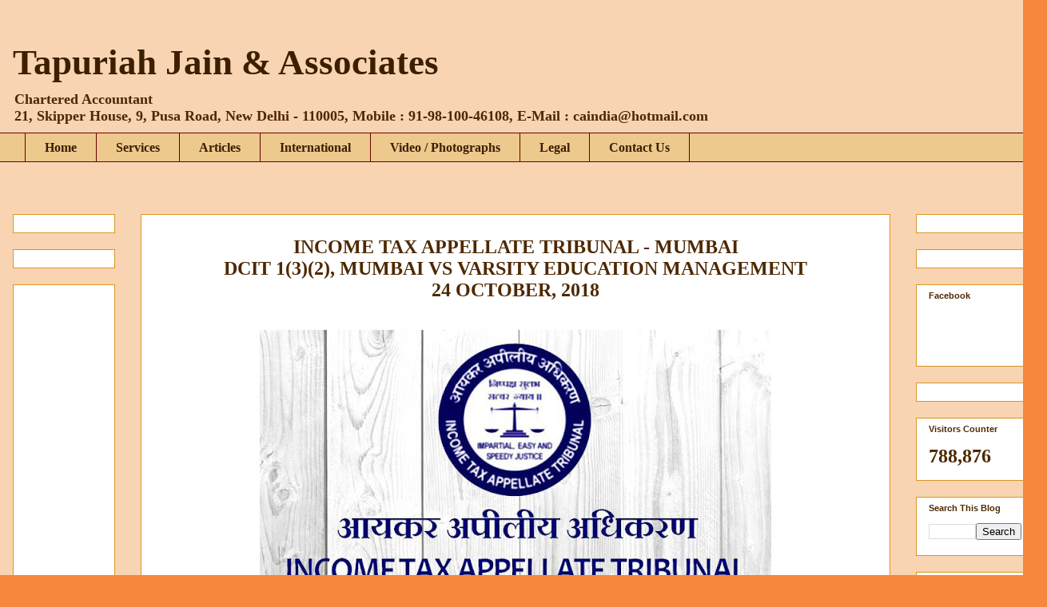

--- FILE ---
content_type: text/html; charset=UTF-8
request_url: http://anilkumarjainca.blogspot.com/2019/06/income-tax-appellatetribunal-mumbai.html
body_size: 37876
content:
<!DOCTYPE html>
<html class='v2' dir='ltr' lang='en' xmlns='http://www.w3.org/1999/xhtml' xmlns:b='http://www.google.com/2005/gml/b' xmlns:data='http://www.google.com/2005/gml/data' xmlns:expr='http://www.google.com/2005/gml/expr'>
<head>
<link href='https://www.blogger.com/static/v1/widgets/335934321-css_bundle_v2.css' rel='stylesheet' type='text/css'/>
<meta content='width=1100' name='viewport'/>
<meta content='text/html; charset=UTF-8' http-equiv='Content-Type'/>
<meta content='blogger' name='generator'/>
<link href='http://anilkumarjainca.blogspot.com/favicon.ico' rel='icon' type='image/x-icon'/>
<link href='http://anilkumarjainca.blogspot.com/2019/06/income-tax-appellatetribunal-mumbai.html' rel='canonical'/>
<link rel="alternate" type="application/atom+xml" title="Tapuriah Jain &amp; Associates - Atom" href="http://anilkumarjainca.blogspot.com/feeds/posts/default" />
<link rel="alternate" type="application/rss+xml" title="Tapuriah Jain &amp; Associates - RSS" href="http://anilkumarjainca.blogspot.com/feeds/posts/default?alt=rss" />
<link rel="service.post" type="application/atom+xml" title="Tapuriah Jain &amp; Associates - Atom" href="https://www.blogger.com/feeds/7541232528116587042/posts/default" />

<link rel="alternate" type="application/atom+xml" title="Tapuriah Jain &amp; Associates - Atom" href="http://anilkumarjainca.blogspot.com/feeds/386996692410294439/comments/default" />
<!--Can't find substitution for tag [blog.ieCssRetrofitLinks]-->
<link href='https://blogger.googleusercontent.com/img/b/R29vZ2xl/AVvXsEjC-iSfGQCRLvwFO2S05t-lXM_56usNS59-df2AmCR6-qh2dvOgoz44NTCAPi4VaWXkM-mdHeH5qh2LxlIhLkoFfRLQ0IvG2vaxx8Veuh6r5Z4OfO9qSpUWx8eVNiMydlCB-f8pQnOLbms/s640/MUMBAI.jpg' rel='image_src'/>
<meta content='http://anilkumarjainca.blogspot.com/2019/06/income-tax-appellatetribunal-mumbai.html' property='og:url'/>
<meta content='Tapuriah Jain &amp; Associates' property='og:title'/>
<meta content='  INCOME TAX APPELLATE TRIBUNAL - MUMBAI   DCIT 1(3)(2), MUMBAI VS VARSITY EDUCATION MANAGEMENT   24 OCTOBER, 2018                          ...' property='og:description'/>
<meta content='https://blogger.googleusercontent.com/img/b/R29vZ2xl/AVvXsEjC-iSfGQCRLvwFO2S05t-lXM_56usNS59-df2AmCR6-qh2dvOgoz44NTCAPi4VaWXkM-mdHeH5qh2LxlIhLkoFfRLQ0IvG2vaxx8Veuh6r5Z4OfO9qSpUWx8eVNiMydlCB-f8pQnOLbms/w1200-h630-p-k-no-nu/MUMBAI.jpg' property='og:image'/>
<title>Tapuriah Jain &amp; Associates</title>
<style id='page-skin-1' type='text/css'><!--
/*
-----------------------------------------------
Blogger Template Style
Name:     Awesome Inc.
Designer: Tina Chen
URL:      tinachen.org
----------------------------------------------- */
/* Content
----------------------------------------------- */
body {
font: normal normal 12px 'Times New Roman', Times, FreeSerif, serif;
color: #4e2800;
background: #f7873d url(http://4.bp.blogspot.com/-5vciKa7OuAc/XoTOoCMh-dI/AAAAAAAAJYw/hc-vsR1xZMQTgmklSTKmCv2sXJP0S9xdQCK4BGAYYCw/s0/PECH.jpg) repeat scroll top left;
}
html body .content-outer {
min-width: 0;
max-width: 100%;
width: 100%;
}
a:link {
text-decoration: none;
color: #000000;
}
a:visited {
text-decoration: none;
color: #000000;
}
a:hover {
text-decoration: underline;
color: #990000;
}
.body-fauxcolumn-outer .cap-top {
position: absolute;
z-index: 1;
height: 276px;
width: 100%;
background: transparent none repeat-x scroll top left;
_background-image: none;
}
/* Columns
----------------------------------------------- */
.content-inner {
padding: 0;
}
.header-inner .section {
margin: 0 16px;
}
.tabs-inner .section {
margin: 0 16px;
}
.main-inner {
padding-top: 65px;
}
.main-inner .column-center-inner,
.main-inner .column-left-inner,
.main-inner .column-right-inner {
padding: 0 5px;
}
*+html body .main-inner .column-center-inner {
margin-top: -65px;
}
#layout .main-inner .column-center-inner {
margin-top: 0;
}
/* Header
----------------------------------------------- */
.header-outer {
margin: 0 0 0 0;
background: rgba(0, 0, 0, 0) none repeat scroll 0 0;
}
.Header h1 {
font: normal bold 45px Georgia, Utopia, 'Palatino Linotype', Palatino, serif;
color: #3c1f00;
text-shadow: 0 0 -1px #000000;
}
.Header h1 a {
color: #3c1f00;
}
.Header .description {
font: normal bold 18px 'Times New Roman', Times, FreeSerif, serif;
color: #4e2800;
}
.header-inner .Header .titlewrapper,
.header-inner .Header .descriptionwrapper {
padding-left: 0;
padding-right: 0;
margin-bottom: 0;
}
.header-inner .Header .titlewrapper {
padding-top: 22px;
}
/* Tabs
----------------------------------------------- */
.tabs-outer {
overflow: hidden;
position: relative;
background: #dc9522 url(https://resources.blogblog.com/blogblog/data/1kt/awesomeinc/tabs_gradient_groovy.png) repeat scroll 0 0;
}
#layout .tabs-outer {
overflow: visible;
}
.tabs-cap-top, .tabs-cap-bottom {
position: absolute;
width: 100%;
border-top: 1px solid #660000;
}
.tabs-cap-bottom {
bottom: 0;
}
.tabs-inner .widget li a {
display: inline-block;
margin: 0;
padding: .6em 1.5em;
font: normal bold 16px Georgia, Utopia, 'Palatino Linotype', Palatino, serif;
color: #3c1f00;
border-top: 1px solid #660000;
border-bottom: 1px solid #660000;
border-left: 1px solid #660000;
height: 16px;
line-height: 16px;
}
.tabs-inner .widget li:last-child a {
border-right: 1px solid #660000;
}
.tabs-inner .widget li.selected a, .tabs-inner .widget li a:hover {
background: #ffeedd url(https://resources.blogblog.com/blogblog/data/1kt/awesomeinc/tabs_gradient_groovy.png) repeat-x scroll 0 -100px;
color: #3c1f00;
}
/* Headings
----------------------------------------------- */
h2 {
font: normal bold 11px Arial, Tahoma, Helvetica, FreeSans, sans-serif;
color: #4e2800;
}
/* Widgets
----------------------------------------------- */
.main-inner .section {
margin: 0 27px;
padding: 0;
}
.main-inner .column-left-outer,
.main-inner .column-right-outer {
margin-top: 0;
}
#layout .main-inner .column-left-outer,
#layout .main-inner .column-right-outer {
margin-top: 0;
}
.main-inner .column-left-inner,
.main-inner .column-right-inner {
background: rgba(0, 0, 0, 0) none repeat 0 0;
-moz-box-shadow: 0 0 0 rgba(0, 0, 0, .2);
-webkit-box-shadow: 0 0 0 rgba(0, 0, 0, .2);
-goog-ms-box-shadow: 0 0 0 rgba(0, 0, 0, .2);
box-shadow: 0 0 0 rgba(0, 0, 0, .2);
-moz-border-radius: 0;
-webkit-border-radius: 0;
-goog-ms-border-radius: 0;
border-radius: 0;
}
#layout .main-inner .column-left-inner,
#layout .main-inner .column-right-inner {
margin-top: 0;
}
.sidebar .widget {
font: normal normal 14px 'Times New Roman', Times, FreeSerif, serif;
color: #4e2800;
}
.sidebar .widget a:link {
color: #f38c1c;
}
.sidebar .widget a:visited {
color: #b5643a;
}
.sidebar .widget a:hover {
color: #f38c1c;
}
.sidebar .widget h2 {
text-shadow: 0 0 -1px #000000;
}
.main-inner .widget {
background-color: #ffffff;
border: 1px solid #dc9522;
padding: 0 15px 15px;
margin: 20px -16px;
-moz-box-shadow: 0 0 0 rgba(0, 0, 0, .2);
-webkit-box-shadow: 0 0 0 rgba(0, 0, 0, .2);
-goog-ms-box-shadow: 0 0 0 rgba(0, 0, 0, .2);
box-shadow: 0 0 0 rgba(0, 0, 0, .2);
-moz-border-radius: 0;
-webkit-border-radius: 0;
-goog-ms-border-radius: 0;
border-radius: 0;
}
.main-inner .widget h2 {
margin: 0 -0;
padding: .6em 0 .5em;
border-bottom: 1px solid rgba(0, 0, 0, 0);
}
.footer-inner .widget h2 {
padding: 0 0 .4em;
border-bottom: 1px solid rgba(0, 0, 0, 0);
}
.main-inner .widget h2 + div, .footer-inner .widget h2 + div {
border-top: 0 solid #dc9522;
padding-top: 0;
}
.main-inner .widget .widget-content {
margin: 0 -0;
padding: 7px 0 0;
}
.main-inner .widget ul, .main-inner .widget #ArchiveList ul.flat {
margin: -0 -15px 0;
padding: 0;
list-style: none;
}
.main-inner .widget #ArchiveList {
margin: -0 0 0;
}
.main-inner .widget ul li, .main-inner .widget #ArchiveList ul.flat li {
padding: .5em 15px;
text-indent: 0;
color: #666666;
border-top: 0 solid #dc9522;
border-bottom: 1px solid rgba(0, 0, 0, 0);
}
.main-inner .widget #ArchiveList ul li {
padding-top: .25em;
padding-bottom: .25em;
}
.main-inner .widget ul li:first-child, .main-inner .widget #ArchiveList ul.flat li:first-child {
border-top: none;
}
.main-inner .widget ul li:last-child, .main-inner .widget #ArchiveList ul.flat li:last-child {
border-bottom: none;
}
.post-body {
position: relative;
}
.main-inner .widget .post-body ul {
padding: 0 2.5em;
margin: .5em 0;
list-style: disc;
}
.main-inner .widget .post-body ul li {
padding: 0.25em 0;
margin-bottom: .25em;
color: #4e2800;
border: none;
}
.footer-inner .widget ul {
padding: 0;
list-style: none;
}
.widget .zippy {
color: #666666;
}
/* Posts
----------------------------------------------- */
body .main-inner .Blog {
padding: 0;
margin-bottom: 1em;
background-color: transparent;
border: none;
-moz-box-shadow: 0 0 0 rgba(0, 0, 0, 0);
-webkit-box-shadow: 0 0 0 rgba(0, 0, 0, 0);
-goog-ms-box-shadow: 0 0 0 rgba(0, 0, 0, 0);
box-shadow: 0 0 0 rgba(0, 0, 0, 0);
}
.main-inner .section:last-child .Blog:last-child {
padding: 0;
margin-bottom: 1em;
}
.main-inner .widget h2.date-header {
margin: 0 -15px 1px;
padding: 0 0 10px 0;
font: normal normal 14px Arial, Tahoma, Helvetica, FreeSans, sans-serif;
color: #ffffff;
background: transparent url(https://resources.blogblog.com/blogblog/data/1kt/awesomeinc/date_background_groovy.png) repeat-x scroll bottom center;
border-top: 1px solid #664400;
border-bottom: 1px solid rgba(0, 0, 0, 0);
-moz-border-radius-topleft: 0;
-moz-border-radius-topright: 0;
-webkit-border-top-left-radius: 0;
-webkit-border-top-right-radius: 0;
border-top-left-radius: 0;
border-top-right-radius: 0;
position: absolute;
bottom: 100%;
right: 15px;
text-shadow: 0 0 -1px #000000;
}
.main-inner .widget h2.date-header span {
font: normal normal 14px Arial, Tahoma, Helvetica, FreeSans, sans-serif;
display: block;
padding: .5em 15px;
border-left: 1px solid #664400;
border-right: 1px solid #664400;
}
.date-outer {
position: relative;
margin: 65px 0 20px;
padding: 0 15px;
background-color: #ffffff;
border: 1px solid #dc9522;
-moz-box-shadow: 0 0 0 rgba(0, 0, 0, .2);
-webkit-box-shadow: 0 0 0 rgba(0, 0, 0, .2);
-goog-ms-box-shadow: 0 0 0 rgba(0, 0, 0, .2);
box-shadow: 0 0 0 rgba(0, 0, 0, .2);
-moz-border-radius: 0;
-webkit-border-radius: 0;
-goog-ms-border-radius: 0;
border-radius: 0;
}
.date-outer:first-child {
margin-top: 0;
}
.date-outer:last-child {
margin-bottom: 20px;
-moz-border-radius-bottomleft: 0;
-moz-border-radius-bottomright: 0;
-webkit-border-bottom-left-radius: 0;
-webkit-border-bottom-right-radius: 0;
-goog-ms-border-bottom-left-radius: 0;
-goog-ms-border-bottom-right-radius: 0;
border-bottom-left-radius: 0;
border-bottom-right-radius: 0;
}
.date-posts {
margin: 0 -0;
padding: 0 0;
clear: both;
}
.post-outer, .inline-ad {
border-top: 1px solid #dc9522;
margin: 0 -0;
padding: 15px 0;
}
.post-outer {
padding-bottom: 10px;
}
.post-outer:first-child {
padding-top: 15px;
border-top: none;
}
.post-outer:last-child, .inline-ad:last-child {
border-bottom: none;
}
.post-body {
position: relative;
}
.post-body img {
padding: 8px;
background: rgba(0, 0, 0, 0);
border: 1px solid rgba(0, 0, 0, 0);
-moz-box-shadow: 0 0 0 rgba(0, 0, 0, .2);
-webkit-box-shadow: 0 0 0 rgba(0, 0, 0, .2);
box-shadow: 0 0 0 rgba(0, 0, 0, .2);
-moz-border-radius: 0;
-webkit-border-radius: 0;
border-radius: 0;
}
h3.post-title, h4 {
font: normal bold 28px 'Times New Roman', Times, FreeSerif, serif;
color: #000000;
}
h3.post-title a {
font: normal bold 28px 'Times New Roman', Times, FreeSerif, serif;
color: #000000;
}
h3.post-title a:hover {
color: #990000;
text-decoration: underline;
}
.post-header {
margin: 0 0 1em;
}
.post-body {
line-height: 1.4;
}
.post-outer h2 {
color: #4e2800;
}
.post-footer {
margin: 1.5em 0 0;
}
#blog-pager {
padding: 15px;
font-size: 120%;
background-color: #ffffff;
border: 1px solid #dc9522;
-moz-box-shadow: 0 0 0 rgba(0, 0, 0, .2);
-webkit-box-shadow: 0 0 0 rgba(0, 0, 0, .2);
-goog-ms-box-shadow: 0 0 0 rgba(0, 0, 0, .2);
box-shadow: 0 0 0 rgba(0, 0, 0, .2);
-moz-border-radius: 0;
-webkit-border-radius: 0;
-goog-ms-border-radius: 0;
border-radius: 0;
-moz-border-radius-topleft: 0;
-moz-border-radius-topright: 0;
-webkit-border-top-left-radius: 0;
-webkit-border-top-right-radius: 0;
-goog-ms-border-top-left-radius: 0;
-goog-ms-border-top-right-radius: 0;
border-top-left-radius: 0;
border-top-right-radius-topright: 0;
margin-top: 1em;
}
.blog-feeds, .post-feeds {
margin: 1em 0;
text-align: center;
color: #4e2800;
}
.blog-feeds a, .post-feeds a {
color: #ffffff;
}
.blog-feeds a:visited, .post-feeds a:visited {
color: #ffffff;
}
.blog-feeds a:hover, .post-feeds a:hover {
color: #ffffff;
}
.post-outer .comments {
margin-top: 2em;
}
/* Comments
----------------------------------------------- */
.comments .comments-content .icon.blog-author {
background-repeat: no-repeat;
background-image: url([data-uri]);
}
.comments .comments-content .loadmore a {
border-top: 1px solid #660000;
border-bottom: 1px solid #660000;
}
.comments .continue {
border-top: 2px solid #660000;
}
/* Footer
----------------------------------------------- */
.footer-outer {
margin: -0 0 -1px;
padding: 0 0 0;
color: #4e2800;
overflow: hidden;
}
.footer-fauxborder-left {
border-top: 1px solid #dc9522;
background: #ffffff none repeat scroll 0 0;
-moz-box-shadow: 0 0 0 rgba(0, 0, 0, .2);
-webkit-box-shadow: 0 0 0 rgba(0, 0, 0, .2);
-goog-ms-box-shadow: 0 0 0 rgba(0, 0, 0, .2);
box-shadow: 0 0 0 rgba(0, 0, 0, .2);
margin: 0 -0;
}
/* Mobile
----------------------------------------------- */
body.mobile {
background-size: 100% auto;
}
.mobile .body-fauxcolumn-outer {
background: transparent none repeat scroll top left;
}
*+html body.mobile .main-inner .column-center-inner {
margin-top: 0;
}
.mobile .main-inner .widget {
padding: 0 0 15px;
}
.mobile .main-inner .widget h2 + div,
.mobile .footer-inner .widget h2 + div {
border-top: none;
padding-top: 0;
}
.mobile .footer-inner .widget h2 {
padding: 0.5em 0;
border-bottom: none;
}
.mobile .main-inner .widget .widget-content {
margin: 0;
padding: 7px 0 0;
}
.mobile .main-inner .widget ul,
.mobile .main-inner .widget #ArchiveList ul.flat {
margin: 0 -15px 0;
}
.mobile .main-inner .widget h2.date-header {
right: 0;
}
.mobile .date-header span {
padding: 0.4em 0;
}
.mobile .date-outer:first-child {
margin-bottom: 0;
border: 1px solid #dc9522;
-moz-border-radius-topleft: 0;
-moz-border-radius-topright: 0;
-webkit-border-top-left-radius: 0;
-webkit-border-top-right-radius: 0;
-goog-ms-border-top-left-radius: 0;
-goog-ms-border-top-right-radius: 0;
border-top-left-radius: 0;
border-top-right-radius: 0;
}
.mobile .date-outer {
border-color: #dc9522;
border-width: 0 1px 1px;
}
.mobile .date-outer:last-child {
margin-bottom: 0;
}
.mobile .main-inner {
padding: 0;
}
.mobile .header-inner .section {
margin: 0;
}
.mobile .post-outer, .mobile .inline-ad {
padding: 5px 0;
}
.mobile .tabs-inner .section {
margin: 0 10px;
}
.mobile .main-inner .widget h2 {
margin: 0;
padding: 0;
}
.mobile .main-inner .widget h2.date-header span {
padding: 0;
}
.mobile .main-inner .widget .widget-content {
margin: 0;
padding: 7px 0 0;
}
.mobile #blog-pager {
border: 1px solid transparent;
background: #ffffff none repeat scroll 0 0;
}
.mobile .main-inner .column-left-inner,
.mobile .main-inner .column-right-inner {
background: rgba(0, 0, 0, 0) none repeat 0 0;
-moz-box-shadow: none;
-webkit-box-shadow: none;
-goog-ms-box-shadow: none;
box-shadow: none;
}
.mobile .date-posts {
margin: 0;
padding: 0;
}
.mobile .footer-fauxborder-left {
margin: 0;
border-top: inherit;
}
.mobile .main-inner .section:last-child .Blog:last-child {
margin-bottom: 0;
}
.mobile-index-contents {
color: #4e2800;
}
.mobile .mobile-link-button {
background: #000000 url(https://resources.blogblog.com/blogblog/data/1kt/awesomeinc/tabs_gradient_groovy.png) repeat scroll 0 0;
}
.mobile-link-button a:link, .mobile-link-button a:visited {
color: #4e2800;
}
.mobile .tabs-inner .PageList .widget-content {
background: transparent;
border-top: 1px solid;
border-color: #660000;
color: #3c1f00;
}
.mobile .tabs-inner .PageList .widget-content .pagelist-arrow {
border-left: 1px solid #660000;
}

--></style>
<style id='template-skin-1' type='text/css'><!--
body {
min-width: 1310px;
}
.content-outer, .content-fauxcolumn-outer, .region-inner {
min-width: 1310px;
max-width: 1310px;
_width: 1310px;
}
.main-inner .columns {
padding-left: 160px;
padding-right: 180px;
}
.main-inner .fauxcolumn-center-outer {
left: 160px;
right: 180px;
/* IE6 does not respect left and right together */
_width: expression(this.parentNode.offsetWidth -
parseInt("160px") -
parseInt("180px") + 'px');
}
.main-inner .fauxcolumn-left-outer {
width: 160px;
}
.main-inner .fauxcolumn-right-outer {
width: 180px;
}
.main-inner .column-left-outer {
width: 160px;
right: 100%;
margin-left: -160px;
}
.main-inner .column-right-outer {
width: 180px;
margin-right: -180px;
}
#layout {
min-width: 0;
}
#layout .content-outer {
min-width: 0;
width: 800px;
}
#layout .region-inner {
min-width: 0;
width: auto;
}
body#layout div.add_widget {
padding: 8px;
}
body#layout div.add_widget a {
margin-left: 32px;
}
--></style>
<style>
    body {background-image:url(http\:\/\/4.bp.blogspot.com\/-5vciKa7OuAc\/XoTOoCMh-dI\/AAAAAAAAJYw\/hc-vsR1xZMQTgmklSTKmCv2sXJP0S9xdQCK4BGAYYCw\/s0\/PECH.jpg);}
    
@media (max-width: 200px) { body {background-image:url(http\:\/\/4.bp.blogspot.com\/-5vciKa7OuAc\/XoTOoCMh-dI\/AAAAAAAAJYw\/hc-vsR1xZMQTgmklSTKmCv2sXJP0S9xdQCK4BGAYYCw\/w200\/PECH.jpg);}}
@media (max-width: 400px) and (min-width: 201px) { body {background-image:url(http\:\/\/4.bp.blogspot.com\/-5vciKa7OuAc\/XoTOoCMh-dI\/AAAAAAAAJYw\/hc-vsR1xZMQTgmklSTKmCv2sXJP0S9xdQCK4BGAYYCw\/w400\/PECH.jpg);}}
@media (max-width: 800px) and (min-width: 401px) { body {background-image:url(http\:\/\/4.bp.blogspot.com\/-5vciKa7OuAc\/XoTOoCMh-dI\/AAAAAAAAJYw\/hc-vsR1xZMQTgmklSTKmCv2sXJP0S9xdQCK4BGAYYCw\/w800\/PECH.jpg);}}
@media (max-width: 1200px) and (min-width: 801px) { body {background-image:url(http\:\/\/4.bp.blogspot.com\/-5vciKa7OuAc\/XoTOoCMh-dI\/AAAAAAAAJYw\/hc-vsR1xZMQTgmklSTKmCv2sXJP0S9xdQCK4BGAYYCw\/w1200\/PECH.jpg);}}
/* Last tag covers anything over one higher than the previous max-size cap. */
@media (min-width: 1201px) { body {background-image:url(http\:\/\/4.bp.blogspot.com\/-5vciKa7OuAc\/XoTOoCMh-dI\/AAAAAAAAJYw\/hc-vsR1xZMQTgmklSTKmCv2sXJP0S9xdQCK4BGAYYCw\/w1600\/PECH.jpg);}}
  </style>
<link href='https://www.blogger.com/dyn-css/authorization.css?targetBlogID=7541232528116587042&amp;zx=a66b4a05-fca6-438f-b7c8-446b6f01eecb' media='none' onload='if(media!=&#39;all&#39;)media=&#39;all&#39;' rel='stylesheet'/><noscript><link href='https://www.blogger.com/dyn-css/authorization.css?targetBlogID=7541232528116587042&amp;zx=a66b4a05-fca6-438f-b7c8-446b6f01eecb' rel='stylesheet'/></noscript>
<meta name='google-adsense-platform-account' content='ca-host-pub-1556223355139109'/>
<meta name='google-adsense-platform-domain' content='blogspot.com'/>

<!-- data-ad-client=ca-pub-2471755202654390 -->

</head>
<body class='loading variant-groovy'>
<div class='navbar no-items section' id='navbar' name='Navbar'>
</div>
<div class='body-fauxcolumns'>
<div class='fauxcolumn-outer body-fauxcolumn-outer'>
<div class='cap-top'>
<div class='cap-left'></div>
<div class='cap-right'></div>
</div>
<div class='fauxborder-left'>
<div class='fauxborder-right'></div>
<div class='fauxcolumn-inner'>
</div>
</div>
<div class='cap-bottom'>
<div class='cap-left'></div>
<div class='cap-right'></div>
</div>
</div>
</div>
<div class='content'>
<div class='content-fauxcolumns'>
<div class='fauxcolumn-outer content-fauxcolumn-outer'>
<div class='cap-top'>
<div class='cap-left'></div>
<div class='cap-right'></div>
</div>
<div class='fauxborder-left'>
<div class='fauxborder-right'></div>
<div class='fauxcolumn-inner'>
</div>
</div>
<div class='cap-bottom'>
<div class='cap-left'></div>
<div class='cap-right'></div>
</div>
</div>
</div>
<div class='content-outer'>
<div class='content-cap-top cap-top'>
<div class='cap-left'></div>
<div class='cap-right'></div>
</div>
<div class='fauxborder-left content-fauxborder-left'>
<div class='fauxborder-right content-fauxborder-right'></div>
<div class='content-inner'>
<header>
<div class='header-outer'>
<div class='header-cap-top cap-top'>
<div class='cap-left'></div>
<div class='cap-right'></div>
</div>
<div class='fauxborder-left header-fauxborder-left'>
<div class='fauxborder-right header-fauxborder-right'></div>
<div class='region-inner header-inner'>
<div class='header section' id='header' name='Header'><div class='widget Header' data-version='1' id='Header1'>
<div id='header-inner'>
<div class='titlewrapper'>
<h1 class='title'>
<a href='http://anilkumarjainca.blogspot.com/'>
Tapuriah Jain &amp; Associates
</a>
</h1>
</div>
<div class='descriptionwrapper'>
<p class='description'><span>Chartered Accountant<br>
21, Skipper House, 9, Pusa Road, New Delhi - 110005,
Mobile : 91-98-100-46108, E-Mail : caindia@hotmail.com</span></p>
</div>
</div>
</div></div>
</div>
</div>
<div class='header-cap-bottom cap-bottom'>
<div class='cap-left'></div>
<div class='cap-right'></div>
</div>
</div>
</header>
<div class='tabs-outer'>
<div class='tabs-cap-top cap-top'>
<div class='cap-left'></div>
<div class='cap-right'></div>
</div>
<div class='fauxborder-left tabs-fauxborder-left'>
<div class='fauxborder-right tabs-fauxborder-right'></div>
<div class='region-inner tabs-inner'>
<div class='tabs section' id='crosscol' name='Cross-Column'><div class='widget PageList' data-version='1' id='PageList1'>
<h2>Legal</h2>
<div class='widget-content'>
<ul>
<li>
<a href='https://anilkumarjainca.blogspot.com/'>Home</a>
</li>
<li>
<a href='https://anilkumarjainca.blogspot.com/p/services.html'>Services</a>
</li>
<li>
<a href='http://anilkumarjainca.blogspot.com/p/abcd.html'>Articles</a>
</li>
<li>
<a href='https://anilkumarjainca.blogspot.com/p/international.html'>International</a>
</li>
<li>
<a href='https://anilkumarjainca.blogspot.com/2019/07/blog-post.html'>Video / Photographs</a>
</li>
<li>
<a href='https://anilkumarjainca.blogspot.com/p/legal.html'>Legal</a>
</li>
<li>
<a href='https://anilkumarjainca.blogspot.com/p/contact-us.html'>Contact Us</a>
</li>
</ul>
<div class='clear'></div>
</div>
</div></div>
<div class='tabs no-items section' id='crosscol-overflow' name='Cross-Column 2'></div>
</div>
</div>
<div class='tabs-cap-bottom cap-bottom'>
<div class='cap-left'></div>
<div class='cap-right'></div>
</div>
</div>
<div class='main-outer'>
<div class='main-cap-top cap-top'>
<div class='cap-left'></div>
<div class='cap-right'></div>
</div>
<div class='fauxborder-left main-fauxborder-left'>
<div class='fauxborder-right main-fauxborder-right'></div>
<div class='region-inner main-inner'>
<div class='columns fauxcolumns'>
<div class='fauxcolumn-outer fauxcolumn-center-outer'>
<div class='cap-top'>
<div class='cap-left'></div>
<div class='cap-right'></div>
</div>
<div class='fauxborder-left'>
<div class='fauxborder-right'></div>
<div class='fauxcolumn-inner'>
</div>
</div>
<div class='cap-bottom'>
<div class='cap-left'></div>
<div class='cap-right'></div>
</div>
</div>
<div class='fauxcolumn-outer fauxcolumn-left-outer'>
<div class='cap-top'>
<div class='cap-left'></div>
<div class='cap-right'></div>
</div>
<div class='fauxborder-left'>
<div class='fauxborder-right'></div>
<div class='fauxcolumn-inner'>
</div>
</div>
<div class='cap-bottom'>
<div class='cap-left'></div>
<div class='cap-right'></div>
</div>
</div>
<div class='fauxcolumn-outer fauxcolumn-right-outer'>
<div class='cap-top'>
<div class='cap-left'></div>
<div class='cap-right'></div>
</div>
<div class='fauxborder-left'>
<div class='fauxborder-right'></div>
<div class='fauxcolumn-inner'>
</div>
</div>
<div class='cap-bottom'>
<div class='cap-left'></div>
<div class='cap-right'></div>
</div>
</div>
<!-- corrects IE6 width calculation -->
<div class='columns-inner'>
<div class='column-center-outer'>
<div class='column-center-inner'>
<div class='main section' id='main' name='Main'><div class='widget Blog' data-version='1' id='Blog1'>
<div class='blog-posts hfeed'>

          <div class="date-outer">
        

          <div class="date-posts">
        
<div class='post-outer'>
<div class='post hentry uncustomized-post-template' itemprop='blogPost' itemscope='itemscope' itemtype='http://schema.org/BlogPosting'>
<meta content='https://blogger.googleusercontent.com/img/b/R29vZ2xl/AVvXsEjC-iSfGQCRLvwFO2S05t-lXM_56usNS59-df2AmCR6-qh2dvOgoz44NTCAPi4VaWXkM-mdHeH5qh2LxlIhLkoFfRLQ0IvG2vaxx8Veuh6r5Z4OfO9qSpUWx8eVNiMydlCB-f8pQnOLbms/s640/MUMBAI.jpg' itemprop='image_url'/>
<meta content='7541232528116587042' itemprop='blogId'/>
<meta content='386996692410294439' itemprop='postId'/>
<a name='386996692410294439'></a>
<div class='post-header'>
<div class='post-header-line-1'></div>
</div>
<div class='post-body entry-content' id='post-body-386996692410294439' itemprop='description articleBody'>
<div dir="ltr" style="text-align: left;" trbidi="on">
<div align="center" class="MsoNormal" style="text-align: center;">
<b><span style="font-family: 'Times New Roman', serif; font-size: 18pt; line-height: 115%;">INCOME TAX APPELLATE
TRIBUNAL - MUMBAI<o:p></o:p></span></b></div>
<div align="center" class="MsoNormal" style="text-align: center;">
<b><span style="font-family: 'Times New Roman', serif; font-size: 18pt; line-height: 115%;">DCIT 1(3)(2), MUMBAI VS
VARSITY EDUCATION MANAGEMENT<o:p></o:p></span></b></div>
<div align="center" class="MsoNormal" style="text-align: center;">
<b><span style="font-family: 'Times New Roman', serif; font-size: 18pt; line-height: 115%;">24 OCTOBER, 2018<o:p></o:p></span></b><b><span style="font-family: 'Times New Roman', serif; font-size: 18pt; line-height: 115%;"><br /></span></b></div>
<div align="center" class="MsoNormal" style="text-align: center;">
<b><span style="font-family: 'Times New Roman', serif; font-size: 18pt; line-height: 115%;"><br /></span></b></div>
<div class="separator" style="clear: both; text-align: center;">
<a href="https://blogger.googleusercontent.com/img/b/R29vZ2xl/AVvXsEjC-iSfGQCRLvwFO2S05t-lXM_56usNS59-df2AmCR6-qh2dvOgoz44NTCAPi4VaWXkM-mdHeH5qh2LxlIhLkoFfRLQ0IvG2vaxx8Veuh6r5Z4OfO9qSpUWx8eVNiMydlCB-f8pQnOLbms/s1600/MUMBAI.jpg" imageanchor="1" style="margin-left: 1em; margin-right: 1em;"><img border="0" data-original-height="368" data-original-width="640" height="368" src="https://blogger.googleusercontent.com/img/b/R29vZ2xl/AVvXsEjC-iSfGQCRLvwFO2S05t-lXM_56usNS59-df2AmCR6-qh2dvOgoz44NTCAPi4VaWXkM-mdHeH5qh2LxlIhLkoFfRLQ0IvG2vaxx8Veuh6r5Z4OfO9qSpUWx8eVNiMydlCB-f8pQnOLbms/s640/MUMBAI.jpg" width="640" /></a></div>
<div class="MsoNormal" style="text-align: justify;">
<span style="font-family: &quot;Times New Roman&quot;,&quot;serif&quot;; font-size: 14.0pt; line-height: 115%;">&nbsp;&nbsp;&nbsp;&nbsp;&nbsp;&nbsp;&nbsp;&nbsp;&nbsp;&nbsp;&nbsp;&nbsp;&nbsp;&nbsp;&nbsp;&nbsp; <o:p></o:p></span></div>
<div class="MsoNormal" style="text-align: justify;">
<span style="font-family: &quot;Times New Roman&quot;,&quot;serif&quot;; font-size: 13.0pt; line-height: 115%;">I.T.A. No.
6991/Mum/2016<o:p></o:p></span></div>
<div class="MsoNormal" style="text-align: justify;">
<span style="font-family: &quot;Times New Roman&quot;,&quot;serif&quot;; font-size: 13.0pt; line-height: 115%;"><br /></span></div>
<div class="MsoNormal" style="text-align: justify;">
<span style="font-family: &quot;Times New Roman&quot;,&quot;serif&quot;; font-size: 13.0pt; line-height: 115%;">The assessee has filed
this appeal challenging the order dated 29-09- 2016 passed by Ld CIT(A)-3,
Mumbai and it relates to the assessment year 2012-13. The assessee is aggrieved
by the decision of Ld CIT(A) in confirming the addition of Rs.60.24 crores
relating to excess share premium made by AO u/s 68 of the Act. The grounds of
appeal urged by the revenue read as under:-<o:p></o:p></span></div>
<div class="MsoNormal" style="text-align: justify;">
<span style="font-family: &quot;Times New Roman&quot;,&quot;serif&quot;; font-size: 13.0pt; line-height: 115%;"><br /></span></div>
<div class="MsoNormal" style="text-align: justify;">
<span style="font-family: &quot;Times New Roman&quot;,&quot;serif&quot;; font-size: 13.0pt; line-height: 115%;">(i) On the facts and in
the circumstances of the case and in law, the Id.CIT(A) erred in deleting
addition made to total income of Rs. 60,24,03,736/- on account of share premium
when receipts of premium over and above the DCF valuation report submitted by
the assessee was devoid of justification of its nature as required by the
provisions of section 68 of the Act.<o:p></o:p></span></div>
<div class="MsoNormal" style="text-align: justify;">
<span style="font-family: &quot;Times New Roman&quot;,&quot;serif&quot;; font-size: 13.0pt; line-height: 115%;"><br /></span></div>
<div class="MsoNormal" style="text-align: justify;">
<span style="font-family: &quot;Times New Roman&quot;,&quot;serif&quot;; font-size: 13.0pt; line-height: 115%;">(ii) On the facts and
in the circumstances of the case and in law, the Id.CIT(A) erred in deleting
the addition made to total income amounting to Rs.60,24,03,734/-<o:p></o:p></span></div>
<div class="MsoNormal" style="text-align: justify;">
<span style="font-family: &quot;Times New Roman&quot;,&quot;serif&quot;; font-size: 13.0pt; line-height: 115%;"><br /></span></div>
<div class="MsoNormal" style="text-align: justify;">
<span style="font-family: &quot;Times New Roman&quot;,&quot;serif&quot;; font-size: 13.0pt; line-height: 115%;">(iii) On the facts and
in the circumstances of the case and in law, without prejudice to ground
No.1and 2 above, the Id.CIT(A) ought to have held that share premium is a
revenue receipt taxable under the Act being accretion to assets without
corresponding increase in liability and the M / s . Varsity Education
Management Pvt. Ltd. corresponding reserves generated can be distributed as
dividend in the form of bonus/shares".<o:p></o:p></span></div>
<div class="MsoNormal" style="text-align: justify;">
<span style="font-family: &quot;Times New Roman&quot;,&quot;serif&quot;; font-size: 13.0pt; line-height: 115%;"><br /></span></div>
<div class="MsoNormal" style="text-align: justify;">
<span style="font-family: &quot;Times New Roman&quot;,&quot;serif&quot;; font-size: 13.0pt; line-height: 115%;">2. The facts as
narrated by AO are extracted below:-<o:p></o:p></span></div>
<div class="MsoNormal" style="text-align: justify;">
<span style="font-family: &quot;Times New Roman&quot;,&quot;serif&quot;; font-size: 13.0pt; line-height: 115%;">"Facts of the
case:- The assessee company was incorporated on 28.12.2010 the name Anumati
Properties Private Limited. The assessee company was acquired by current
Management on 14.3.2011 and its name was changed to Varsity Education Management
Pvt Ltd w.e.f. 27.3.2011. The assessee is engaged in the business of providing
services like content development, facilities management, transportation
management, text books and uniforms, mess and canteen services of students of
K-10 schools (Kinder garden to Class 10) and Junior Colleges situated in
Karnataka and Andhra Pradesh. The assessee company had two subsidiary
companies, the details of which are as under:-<o:p></o:p></span></div>
<div class="MsoNormal" style="text-align: justify;">
<span style="font-family: &quot;Times New Roman&quot;,&quot;serif&quot;; font-size: 13.0pt; line-height: 115%;"><br /></span></div>
<div class="MsoNormal" style="text-align: justify;">
<span style="font-family: &quot;Times New Roman&quot;,&quot;serif&quot;; font-size: 13.0pt; line-height: 115%;">(i) Junior Varsity
Education Management Pvt Ltd (Formerly known as Diamond Dreamz IT Solutions Pvt
Ltd) which was incorporated on 7.4.2010. The company is engaged in the business
of providing products &amp; services like curricular, co- curricular or
extra-curricular activities in relation to technology, education, content,
training, consulting, transport facilities, facility management, brand building
and marketing, provision of assets and other services to various educational
institutions across the state of Andhra Pradesh.<o:p></o:p></span></div>
<div class="MsoNormal" style="text-align: justify;">
<span style="font-family: &quot;Times New Roman&quot;,&quot;serif&quot;; font-size: 13.0pt; line-height: 115%;"><br /></span></div>
<div class="MsoNormal" style="text-align: justify;">
<span style="font-family: &quot;Times New Roman&quot;,&quot;serif&quot;; font-size: 13.0pt; line-height: 115%;">(ii) K-12 Education
Management Pvt Ltd: The company was incorporated on 16.9.2009 and engaged in
the business of providing services like curriculum development, teacher
recruitment, training, facilities management, transportation, accounting and
information Technology, marketing testing services , text books, uniforms, mews
and canteen etc to students up to 10th class in the trust schools situated in
Karnataka &amp; Andhra Pradesh."<o:p></o:p></span></div>
<div class="MsoNormal" style="text-align: justify;">
<span style="font-family: &quot;Times New Roman&quot;,&quot;serif&quot;; font-size: 13.0pt; line-height: 115%;"><br /></span></div>
<div class="MsoNormal" style="text-align: justify;">
<span style="font-family: &quot;Times New Roman&quot;,&quot;serif&quot;; font-size: 13.0pt; line-height: 115%;">3. The assessee company
was acquired by current management on 14.3.2011. The share holders of the
company as on 31.3.2012 are following persons, who were allotted shares at Par
value on 24.03.2011:-<o:p></o:p></span></div>
<div class="MsoNormal" style="text-align: justify;">
<span style="font-family: &quot;Times New Roman&quot;,&quot;serif&quot;; font-size: 13.0pt; line-height: 115%;"><br /></span></div>
<div class="MsoNormal" style="text-align: justify;">
<span style="font-family: &quot;Times New Roman&quot;,&quot;serif&quot;; font-size: 13.0pt; line-height: 115%;">M/s Varsity Education
Management Pvt Ltd<o:p></o:p></span></div>
<div class="MsoNormal" style="text-align: justify;">
<span style="font-family: &quot;Times New Roman&quot;,&quot;serif&quot;; font-size: 13.0pt; line-height: 115%;">(a) Trilochan
Properties Pvt Ltd&nbsp;&nbsp;&nbsp;&nbsp;&nbsp;&nbsp;&nbsp;&nbsp;&nbsp;&nbsp;&nbsp;&nbsp;&nbsp;&nbsp;  &nbsp;&nbsp;29,41,150
shares<o:p></o:p></span></div>
<div class="MsoNormal" style="text-align: justify;">
<span style="font-family: &quot;Times New Roman&quot;,&quot;serif&quot;; font-size: 13.0pt; line-height: 115%;">&nbsp;&nbsp;&nbsp; (now known as Coeus Education&nbsp;&nbsp;&nbsp;&nbsp;&nbsp;&nbsp;&nbsp;&nbsp;&nbsp; <br />
&nbsp;&nbsp;&nbsp;&nbsp; Management Pvt Ltd)<o:p></o:p></span></div>
<div class="MsoNormal" style="text-align: justify;">
<span style="font-family: &quot;Times New Roman&quot;,&quot;serif&quot;; font-size: 13.0pt; line-height: 115%;">(b) Ms Sushama B&nbsp;&nbsp;&nbsp;&nbsp;&nbsp;&nbsp;&nbsp;&nbsp;&nbsp;&nbsp;&nbsp;&nbsp;&nbsp;&nbsp;&nbsp;&nbsp;&nbsp;&nbsp;&nbsp;&nbsp;&nbsp;&nbsp;&nbsp;&nbsp;&nbsp;&nbsp; &nbsp;&nbsp;&nbsp;&nbsp;&nbsp;&nbsp;&nbsp;&nbsp;&nbsp;&nbsp;&nbsp;&nbsp; &nbsp;&nbsp;29,425 shares<o:p></o:p></span></div>
<div class="MsoNormal" style="text-align: justify;">
<span style="font-family: &quot;Times New Roman&quot;,&quot;serif&quot;; font-size: 13.0pt; line-height: 115%;">(c) Ms Seema B&nbsp;&nbsp;&nbsp;&nbsp;&nbsp;&nbsp;&nbsp;&nbsp;&nbsp;&nbsp;&nbsp;&nbsp;&nbsp;&nbsp;&nbsp;&nbsp;&nbsp;&nbsp;&nbsp;&nbsp;&nbsp;&nbsp;&nbsp;&nbsp;&nbsp;&nbsp;&nbsp;&nbsp;&nbsp;&nbsp;&nbsp;&nbsp;&nbsp; &nbsp;&nbsp;&nbsp;&nbsp;&nbsp;&nbsp;&nbsp;&nbsp;&nbsp; &nbsp;&nbsp;29425
shares<o:p></o:p></span></div>
<div class="MsoNormal" style="text-align: justify;">
<br /></div>
<div class="MsoNormal" style="text-align: justify;">
<span style="font-family: &quot;Times New Roman&quot;,&quot;serif&quot;; font-size: 13.0pt; line-height: 115%;">4. The AO noticed that
a Mauritius based company named M/s NSR PR Mauritius LLC had invested in the
assessee company on 21.3.2011 (relevant to AY 2011-12) in 12,01,923 Compulsory
Convertible Preference Shares(CCPS) of Rs.10/- each at premium of ` 1030/- per
share. During the year under consideration, i.e., in the financial year
relevant to the AY 2012-13, the assessee company has again issued to the very
same investor, viz., NSR PE Mauritius LLC 16,82,692 Compulsory Convertible
preference shares (CCPS) of Rs 10/- each at a premium of Rs 1030/- per share.
Thus, during the year under consideration, the assessee has received share
premium of Rs 173.31 crores during the year under consideration and the same
was credited to Securities premium account in the Balance Sheet. The AO noticed
that the assessee company has allotted the shares to management entities/people
at par on 24.3.2011, whereas, it has allotted the Compulsory Convertible
Preference shares to NSR PR at a premium at Rs 1,030/- per share on 21.3.2011
&amp; 5.12.2011. The AO noticed that the book value of the shares of the
company on the above dates was Nil, as evidenced by the Balance Sheet of the
assessee company. Hence the AO asked the assessee to give justification for
premium received.<o:p></o:p></span></div>
<div class="MsoNormal" style="text-align: justify;">
<span style="font-family: &quot;Times New Roman&quot;,&quot;serif&quot;; font-size: 13.0pt; line-height: 115%;">5. The explanations
furnished by the assessee are extracted by the AO in the assessment order and
for the sake of convenience, we also extract the same below:-<o:p></o:p></span></div>
<div class="MsoNormal" style="text-align: justify;">
<span style="font-family: &quot;Times New Roman&quot;,&quot;serif&quot;; font-size: 13.0pt; line-height: 115%;"><br /></span></div>
<div class="MsoNormal" style="text-align: justify;">
<span style="font-family: &quot;Times New Roman&quot;,&quot;serif&quot;; font-size: 13.0pt; line-height: 115%;">"M/s NSR PR
Mauritius LLC is (known as New silk route growth capital) is a Mauritius based
private equity fund registered with the SEBI as a venture capital fund vide
registration no ln/FVCI/08-09/119 dated 16.1.2009 (Herein after referred to as
'NSR') The registration details can Varsity Education Management Pvt Ltd.<o:p></o:p></span></div>
<div class="MsoNormal" style="text-align: justify;">
<span style="font-family: &quot;Times New Roman&quot;,&quot;serif&quot;; font-size: 13.0pt; line-height: 115%;"><br /></span></div>
<div class="MsoNormal" style="text-align: justify;">
<span style="font-family: &quot;Times New Roman&quot;,&quot;serif&quot;; font-size: 13.0pt; line-height: 115%;">During the Previous
year relevant to the AY 2012-13, the company has received Foreign Direct
Investment (FDI) from NSR PE Mauritius LLC against allotment of 16.82.692/-
Compulsory Convertible Preference shares (CCPS) of Rs.10/- each at a premium of
Rs 1030/- per share. The share premium of Rs 173,31,72,760/- credited to
Securities Premium account. Further we submit that USD 349,99,993 received from
NSR PE Mauritius LLC on 5.12.2011 and exchange rate as on that date is Rs
51.90/USD. The total amount credited is Rs 179.16 crores. The balance of Rs
4.16 cr, after allotting CCPS of 16,82,6927- of Rs 10 each at a premium of Rs
1030/-per share, has been refunded to M/s NSR PE Mauritius LLC. This allotment
is done as per the terms and conditions of the investment agreement dt
16.3.2011, particularly as per clause 2.1(i). As per this clause, it is agreed
that the assessee is required to allot CCPS of ` 10 each at a premium of Rs
1030/-. Therefore, the nature of money received from NSR is towards the
allotment of CCPS at a premium. The entire procedure has been followed to
infuse capital into the assessee company. It is exclusive commercial decision
of the investing company. The copy of the agreement with NSR is already available
in the department records in the file of AY 2011-12. In support of the above,
we are herewith enclosing Foreign Exchange Inward Remittance certificate (FIRC)
from Axis Bank and Bank statement at Page no 1 &amp; 2. Return in form FC-GPR
filed with Reserve Bank of India, evidencing the proof of amount received
towards allotment of CCPS is enclosed.<o:p></o:p></span></div>
<div class="MsoNormal" style="text-align: justify;">
<span style="font-family: &quot;Times New Roman&quot;,&quot;serif&quot;; font-size: 13.0pt; line-height: 115%;"><br /></span></div>
<div class="MsoNormal" style="text-align: justify;">
<span style="font-family: &quot;Times New Roman&quot;,&quot;serif&quot;; font-size: 13.0pt; line-height: 115%;">The assesse has further
stated that its submissions for the earlier year may be considered. The same
are reproduced below:-<o:p></o:p></span></div>
<div class="MsoNormal" style="text-align: justify;">
<span style="font-family: &quot;Times New Roman&quot;,&quot;serif&quot;; font-size: 13.0pt; line-height: 115%;"><br /></span></div>
<div class="MsoNormal" style="text-align: justify;">
<span style="font-family: &quot;Times New Roman&quot;,&quot;serif&quot;; font-size: 13.0pt; line-height: 115%;">2. For the purpose of
FDI investment into the assessee company the valuation report has been prepared
and has been submitted to you for your perusal. The Receipts and Profits
projected in the valuation report are purely on estimated basis. However, your honours
may note that the actual profits earned by each company mentioned in the
valuation report, are equal or more than the projections made in the valuation
report. This can be verified by your Honours from the Profit &amp; Loss a/c
file before you for the future subsequent years of the assessee, i.e. Varsity
and also Junior Varsity Education Management Pvt i.e (Jr Varsity). Therefore
the assessments/projections made in the valuation are more or less near to the
real valuation.<o:p></o:p></span></div>
<div class="MsoNormal" style="text-align: justify;">
<span style="font-family: &quot;Times New Roman&quot;,&quot;serif&quot;; font-size: 13.0pt; line-height: 115%;"><br /></span></div>
<div class="MsoNormal" style="text-align: justify;">
<span style="font-family: &quot;Times New Roman&quot;,&quot;serif&quot;; font-size: 13.0pt; line-height: 115%;">The below table
demonstrate the comparison:<o:p></o:p></span></div>
<div class="MsoNormal" style="text-align: justify;">
<span style="font-family: &quot;Times New Roman&quot;,&quot;serif&quot;; font-size: 13.0pt; line-height: 115%;"><br /></span></div>
<table border="1" cellpadding="0" cellspacing="0" class="MsoTableGrid" style="border-collapse: collapse; border: none; mso-border-alt: solid black .5pt; mso-border-themecolor: text1; mso-padding-alt: 0in 5.4pt 0in 5.4pt; mso-yfti-tbllook: 1184;">
 <tbody>
<tr>
  <td style="border: solid black 1.0pt; mso-border-alt: solid black .5pt; mso-border-themecolor: text1; mso-border-themecolor: text1; padding: 0in 5.4pt 0in 5.4pt; width: 119.7pt;" valign="top" width="160">
  <div class="MsoNormal" style="line-height: 18.0pt; margin-bottom: .0001pt; margin-bottom: 0in; tab-stops: 45.8pt 91.6pt 137.4pt 183.2pt 229.0pt 274.8pt 320.6pt 366.4pt 412.2pt 458.0pt 503.8pt 549.6pt 595.4pt 641.2pt 687.0pt 732.8pt; text-align: justify;">
<span style="font-family: &quot;Times New Roman&quot;,&quot;serif&quot;; font-size: 13.0pt;">Name of the
  Company&nbsp;&nbsp; <o:p></o:p></span></div>
<div class="MsoNormal" style="margin-bottom: 0.0001pt; text-align: justify;">
<br /></div>
</td>
  <td style="border-left: none; border: solid black 1.0pt; mso-border-alt: solid black .5pt; mso-border-left-alt: solid black .5pt; mso-border-left-themecolor: text1; mso-border-themecolor: text1; mso-border-themecolor: text1; padding: 0in 5.4pt 0in 5.4pt; width: 119.7pt;" valign="top" width="160"><pre style="line-height: 18.0pt; text-align: justify;"><span style="font-family: &quot;Times New Roman&quot;,&quot;serif&quot;; font-size: 13.0pt; mso-fareast-font-family: Calibri; mso-fareast-theme-font: minor-latin;">Assessment<o:p></o:p></span></pre>
<pre style="line-height: 18.0pt; text-align: justify;"><span style="font-family: &quot;Times New Roman&quot;,&quot;serif&quot;; font-size: 13.0pt; mso-fareast-font-family: Calibri; mso-fareast-theme-font: minor-latin;">year <o:p></o:p></span></pre>
<div class="MsoNormal" style="margin-bottom: 0.0001pt; text-align: justify;">
<br /></div>
</td>
  <td style="border-left: none; border: solid black 1.0pt; mso-border-alt: solid black .5pt; mso-border-left-alt: solid black .5pt; mso-border-left-themecolor: text1; mso-border-themecolor: text1; mso-border-themecolor: text1; padding: 0in 5.4pt 0in 5.4pt; width: 119.7pt;" valign="top" width="160"><pre style="line-height: 18.0pt; text-align: justify;"><span style="font-family: &quot;Times New Roman&quot;,&quot;serif&quot;; font-size: 13.0pt; mso-fareast-font-family: Calibri; mso-fareast-theme-font: minor-latin;">Profit as per<o:p></o:p></span></pre>
<pre style="line-height: 18.0pt; text-align: justify;"><span style="font-family: &quot;Times New Roman&quot;,&quot;serif&quot;; font-size: 13.0pt; mso-fareast-font-family: Calibri; mso-fareast-theme-font: minor-latin;">the valuation <o:p></o:p></span></pre>
<pre style="line-height: 18.0pt; text-align: justify;"><span style="font-family: &quot;Times New Roman&quot;,&quot;serif&quot;; font-size: 13.0pt; mso-fareast-font-family: Calibri; mso-fareast-theme-font: minor-latin;">report&nbsp; <o:p></o:p></span></pre>
<div class="MsoNormal" style="margin-bottom: 0.0001pt; text-align: justify;">
<br /></div>
</td>
  <td style="border-left: none; border: solid black 1.0pt; mso-border-alt: solid black .5pt; mso-border-left-alt: solid black .5pt; mso-border-left-themecolor: text1; mso-border-themecolor: text1; mso-border-themecolor: text1; padding: 0in 5.4pt 0in 5.4pt; width: 119.7pt;" valign="top" width="160"><pre style="line-height: 18.0pt; text-align: justify;"><span style="font-family: &quot;Times New Roman&quot;,&quot;serif&quot;; font-size: 13.0pt; mso-fareast-font-family: Calibri; mso-fareast-theme-font: minor-latin;">Profit as per<o:p></o:p></span></pre>
<pre style="line-height: 18.0pt; text-align: justify;"><span style="font-family: &quot;Times New Roman&quot;,&quot;serif&quot;; font-size: 13.0pt; mso-fareast-font-family: Calibri; mso-fareast-theme-font: minor-latin;">actual profit &amp;<o:p></o:p></span></pre>
<pre style="line-height: 18.0pt; text-align: justify;"><span style="font-family: &quot;Times New Roman&quot;,&quot;serif&quot;; font-size: 13.0pt; mso-fareast-font-family: Calibri; mso-fareast-theme-font: minor-latin;">loss a/c<o:p></o:p></span></pre>
<div class="MsoNormal" style="margin-bottom: 0.0001pt; text-align: justify;">
<br /></div>
</td>
 </tr>
<tr>
  <td style="border-top: none; border: solid black 1.0pt; mso-border-alt: solid black .5pt; mso-border-themecolor: text1; mso-border-themecolor: text1; mso-border-top-alt: solid black .5pt; mso-border-top-themecolor: text1; padding: 0in 5.4pt 0in 5.4pt; width: 119.7pt;" valign="top" width="160"><pre style="line-height: 18.0pt; text-align: justify;"><span style="font-family: &quot;Times New Roman&quot;,&quot;serif&quot;; font-size: 13.0pt; mso-fareast-font-family: Calibri; mso-fareast-theme-font: minor-latin;">&nbsp;</span></pre>
<pre style="line-height: 18.0pt; text-align: justify;"><span style="font-family: &quot;Times New Roman&quot;,&quot;serif&quot;; font-size: 13.0pt; mso-fareast-font-family: Calibri; mso-fareast-theme-font: minor-latin;">Varsity education Management<o:p></o:p></span></pre>
<pre style="line-height: 18.0pt; text-align: justify;"><span style="font-family: &quot;Times New Roman&quot;,&quot;serif&quot;; font-size: 13.0pt; mso-fareast-font-family: Calibri; mso-fareast-theme-font: minor-latin;">Pvt ltd<o:p></o:p></span></pre>
<div class="MsoNormal" style="margin-bottom: 0.0001pt; text-align: justify;">
<br /></div>
</td>
  <td style="border-bottom: solid black 1.0pt; border-left: none; border-right: solid black 1.0pt; border-top: none; mso-border-alt: solid black .5pt; mso-border-bottom-themecolor: text1; mso-border-left-alt: solid black .5pt; mso-border-left-themecolor: text1; mso-border-right-themecolor: text1; mso-border-themecolor: text1; mso-border-top-alt: solid black .5pt; mso-border-top-themecolor: text1; padding: 0in 5.4pt 0in 5.4pt; width: 119.7pt;" valign="top" width="160">
  <div class="MsoNormal" style="margin-bottom: 0.0001pt; text-align: justify;">
<br /></div>
<div class="MsoNormal" style="margin-bottom: 0.0001pt; text-align: justify;">
<br /></div>
<div class="MsoNormal" style="margin-bottom: 0.0001pt; text-align: justify;">
<span style="font-family: &quot;Times New Roman&quot;,&quot;serif&quot;; font-size: 13.0pt;">2012-13<o:p></o:p></span></div>
</td>
  <td style="border-bottom: solid black 1.0pt; border-left: none; border-right: solid black 1.0pt; border-top: none; mso-border-alt: solid black .5pt; mso-border-bottom-themecolor: text1; mso-border-left-alt: solid black .5pt; mso-border-left-themecolor: text1; mso-border-right-themecolor: text1; mso-border-themecolor: text1; mso-border-top-alt: solid black .5pt; mso-border-top-themecolor: text1; padding: 0in 5.4pt 0in 5.4pt; width: 119.7pt;" valign="top" width="160">
  <div class="MsoNormal" style="margin-bottom: 0.0001pt; text-align: justify;">
<br /></div>
<div class="MsoNormal" style="margin-bottom: 0.0001pt; text-align: justify;">
<br /></div>
<div class="MsoNormal" style="margin-bottom: 0.0001pt; text-align: justify;">
<span style="font-family: &quot;Times New Roman&quot;,&quot;serif&quot;; font-size: 13.0pt;">18,60,00,000<o:p></o:p></span></div>
</td>
  <td style="border-bottom: solid black 1.0pt; border-left: none; border-right: solid black 1.0pt; border-top: none; mso-border-alt: solid black .5pt; mso-border-bottom-themecolor: text1; mso-border-left-alt: solid black .5pt; mso-border-left-themecolor: text1; mso-border-right-themecolor: text1; mso-border-themecolor: text1; mso-border-top-alt: solid black .5pt; mso-border-top-themecolor: text1; padding: 0in 5.4pt 0in 5.4pt; width: 119.7pt;" valign="top" width="160"><pre style="line-height: 18.0pt; text-align: justify;"><span style="font-family: &quot;Times New Roman&quot;,&quot;serif&quot;; font-size: 13.0pt; mso-fareast-font-family: Calibri; mso-fareast-theme-font: minor-latin;">&nbsp;</span></pre>
<pre style="line-height: 18.0pt; text-align: justify;"><span style="font-family: &quot;Times New Roman&quot;,&quot;serif&quot;; font-size: 13.0pt; mso-fareast-font-family: Calibri; mso-fareast-theme-font: minor-latin;">&nbsp;</span></pre>
<pre style="line-height: 18.0pt; text-align: justify;"><span style="font-family: &quot;Times New Roman&quot;,&quot;serif&quot;; font-size: 13.0pt; mso-fareast-font-family: Calibri; mso-fareast-theme-font: minor-latin;">17,96,98,259<o:p></o:p></span></pre>
<div class="MsoNormal" style="margin-bottom: 0.0001pt; text-align: justify;">
<br /></div>
</td>
 </tr>
<tr>
  <td style="border-top: none; border: solid black 1.0pt; mso-border-alt: solid black .5pt; mso-border-themecolor: text1; mso-border-themecolor: text1; mso-border-top-alt: solid black .5pt; mso-border-top-themecolor: text1; padding: 0in 5.4pt 0in 5.4pt; width: 119.7pt;" valign="top" width="160"><pre style="line-height: 18.0pt; text-align: justify;"><span style="font-family: &quot;Times New Roman&quot;,&quot;serif&quot;; font-size: 13.0pt; mso-fareast-font-family: Calibri; mso-fareast-theme-font: minor-latin;">&nbsp;</span></pre>
<pre style="line-height: 18.0pt; text-align: justify;"><span style="font-family: &quot;Times New Roman&quot;,&quot;serif&quot;; font-size: 13.0pt; mso-fareast-font-family: Calibri; mso-fareast-theme-font: minor-latin;">-do-<o:p></o:p></span></pre>
<div class="MsoNormal" style="margin-bottom: 0.0001pt; text-align: justify;">
<br /></div>
</td>
  <td style="border-bottom: solid black 1.0pt; border-left: none; border-right: solid black 1.0pt; border-top: none; mso-border-alt: solid black .5pt; mso-border-bottom-themecolor: text1; mso-border-left-alt: solid black .5pt; mso-border-left-themecolor: text1; mso-border-right-themecolor: text1; mso-border-themecolor: text1; mso-border-top-alt: solid black .5pt; mso-border-top-themecolor: text1; padding: 0in 5.4pt 0in 5.4pt; width: 119.7pt;" valign="top" width="160">
  <div class="MsoNormal" style="margin-bottom: 0.0001pt; text-align: justify;">
<br /></div>
<div class="MsoNormal" style="margin-bottom: 0.0001pt; text-align: justify;">
<span style="font-family: &quot;Times New Roman&quot;,&quot;serif&quot;; font-size: 13.0pt;">2013-14<o:p></o:p></span></div>
</td>
  <td style="border-bottom: solid black 1.0pt; border-left: none; border-right: solid black 1.0pt; border-top: none; mso-border-alt: solid black .5pt; mso-border-bottom-themecolor: text1; mso-border-left-alt: solid black .5pt; mso-border-left-themecolor: text1; mso-border-right-themecolor: text1; mso-border-themecolor: text1; mso-border-top-alt: solid black .5pt; mso-border-top-themecolor: text1; padding: 0in 5.4pt 0in 5.4pt; width: 119.7pt;" valign="top" width="160"><pre style="line-height: 18.0pt; text-align: justify;"><span style="font-family: &quot;Times New Roman&quot;,&quot;serif&quot;; font-size: 13.0pt; mso-fareast-font-family: Calibri; mso-fareast-theme-font: minor-latin;">&nbsp;</span></pre>
<pre style="line-height: 18.0pt; text-align: justify;"><span style="font-family: &quot;Times New Roman&quot;,&quot;serif&quot;; font-size: 13.0pt; mso-fareast-font-family: Calibri; mso-fareast-theme-font: minor-latin;">34,00,00,000<o:p></o:p></span></pre>
<div class="MsoNormal" style="margin-bottom: 0.0001pt; text-align: justify;">
<br /></div>
</td>
  <td style="border-bottom: solid black 1.0pt; border-left: none; border-right: solid black 1.0pt; border-top: none; mso-border-alt: solid black .5pt; mso-border-bottom-themecolor: text1; mso-border-left-alt: solid black .5pt; mso-border-left-themecolor: text1; mso-border-right-themecolor: text1; mso-border-themecolor: text1; mso-border-top-alt: solid black .5pt; mso-border-top-themecolor: text1; padding: 0in 5.4pt 0in 5.4pt; width: 119.7pt;" valign="top" width="160"><pre style="line-height: 18.0pt; text-align: justify;"><span style="font-family: &quot;Times New Roman&quot;,&quot;serif&quot;; font-size: 13.0pt; mso-fareast-font-family: Calibri; mso-fareast-theme-font: minor-latin;">&nbsp;</span></pre>
<pre style="line-height: 18.0pt; text-align: justify;"><span style="font-family: &quot;Times New Roman&quot;,&quot;serif&quot;; font-size: 13.0pt; mso-fareast-font-family: Calibri; mso-fareast-theme-font: minor-latin;">44,63,07,687<o:p></o:p></span></pre>
<div class="MsoNormal" style="margin-bottom: 0.0001pt; text-align: justify;">
<br /></div>
</td>
 </tr>
<tr>
  <td style="border-top: none; border: solid black 1.0pt; mso-border-alt: solid black .5pt; mso-border-themecolor: text1; mso-border-themecolor: text1; mso-border-top-alt: solid black .5pt; mso-border-top-themecolor: text1; padding: 0in 5.4pt 0in 5.4pt; width: 119.7pt;" valign="top" width="160"><pre style="line-height: 18.0pt; text-align: justify;"><span style="font-family: &quot;Times New Roman&quot;,&quot;serif&quot;; font-size: 13.0pt; mso-fareast-font-family: Calibri; mso-fareast-theme-font: minor-latin;">&nbsp;</span></pre>
<pre style="line-height: 18.0pt; text-align: justify;"><span style="font-family: &quot;Times New Roman&quot;,&quot;serif&quot;; font-size: 13.0pt; mso-fareast-font-family: Calibri; mso-fareast-theme-font: minor-latin;">Diamond dreams IT Solutions<o:p></o:p></span></pre>
<div class="MsoNormal" style="margin-bottom: 0.0001pt; text-align: justify;">
<br /></div>
</td>
  <td style="border-bottom: solid black 1.0pt; border-left: none; border-right: solid black 1.0pt; border-top: none; mso-border-alt: solid black .5pt; mso-border-bottom-themecolor: text1; mso-border-left-alt: solid black .5pt; mso-border-left-themecolor: text1; mso-border-right-themecolor: text1; mso-border-themecolor: text1; mso-border-top-alt: solid black .5pt; mso-border-top-themecolor: text1; padding: 0in 5.4pt 0in 5.4pt; width: 119.7pt;" valign="top" width="160">
  <div class="MsoNormal" style="margin-bottom: 0.0001pt; text-align: justify;">
<br /></div>
<div class="MsoNormal" style="margin-bottom: 0.0001pt; text-align: justify;">
<span style="font-family: &quot;Times New Roman&quot;,&quot;serif&quot;; font-size: 13.0pt;">2012-13<o:p></o:p></span></div>
</td>
  <td style="border-bottom: solid black 1.0pt; border-left: none; border-right: solid black 1.0pt; border-top: none; mso-border-alt: solid black .5pt; mso-border-bottom-themecolor: text1; mso-border-left-alt: solid black .5pt; mso-border-left-themecolor: text1; mso-border-right-themecolor: text1; mso-border-themecolor: text1; mso-border-top-alt: solid black .5pt; mso-border-top-themecolor: text1; padding: 0in 5.4pt 0in 5.4pt; width: 119.7pt;" valign="top" width="160">
  <div class="MsoNormal" style="margin-bottom: 0.0001pt; text-align: justify;">
<br /></div>
<div class="MsoNormal" style="margin-bottom: 0.0001pt; text-align: justify;">
<span style="font-family: &quot;Times New Roman&quot;,&quot;serif&quot;; font-size: 13.0pt;">43,60,00,000<o:p></o:p></span></div>
</td>
  <td style="border-bottom: solid black 1.0pt; border-left: none; border-right: solid black 1.0pt; border-top: none; mso-border-alt: solid black .5pt; mso-border-bottom-themecolor: text1; mso-border-left-alt: solid black .5pt; mso-border-left-themecolor: text1; mso-border-right-themecolor: text1; mso-border-themecolor: text1; mso-border-top-alt: solid black .5pt; mso-border-top-themecolor: text1; padding: 0in 5.4pt 0in 5.4pt; width: 119.7pt;" valign="top" width="160">
  <div class="MsoNormal" style="margin-bottom: 0.0001pt; text-align: justify;">
<br /></div>
<div class="MsoNormal" style="margin-bottom: 0.0001pt; text-align: justify;">
<span style="font-family: &quot;Times New Roman&quot;,&quot;serif&quot;; font-size: 13.0pt;">78,05,15,719<o:p></o:p></span></div>
</td>
 </tr>
<tr>
  <td style="border-top: none; border: solid black 1.0pt; mso-border-alt: solid black .5pt; mso-border-themecolor: text1; mso-border-themecolor: text1; mso-border-top-alt: solid black .5pt; mso-border-top-themecolor: text1; padding: 0in 5.4pt 0in 5.4pt; width: 119.7pt;" valign="top" width="160"><pre style="line-height: 18.0pt; text-align: justify;"><span style="font-family: &quot;Times New Roman&quot;,&quot;serif&quot;; font-size: 13.0pt; mso-fareast-font-family: Calibri; mso-fareast-theme-font: minor-latin;">&nbsp;</span></pre>
<pre style="line-height: 18.0pt; text-align: justify;"><span style="font-family: &quot;Times New Roman&quot;,&quot;serif&quot;; font-size: 13.0pt; mso-fareast-font-family: Calibri; mso-fareast-theme-font: minor-latin;">Varsity Education Management<o:p></o:p></span></pre>
<pre style="line-height: 18.0pt; text-align: justify;"><span style="font-family: &quot;Times New Roman&quot;,&quot;serif&quot;; font-size: 13.0pt; mso-fareast-font-family: Calibri; mso-fareast-theme-font: minor-latin;">Pvt. Ltd.<o:p></o:p></span></pre>
<div class="MsoNormal" style="margin-bottom: 0.0001pt; text-align: justify;">
<br /></div>
</td>
  <td style="border-bottom: solid black 1.0pt; border-left: none; border-right: solid black 1.0pt; border-top: none; mso-border-alt: solid black .5pt; mso-border-bottom-themecolor: text1; mso-border-left-alt: solid black .5pt; mso-border-left-themecolor: text1; mso-border-right-themecolor: text1; mso-border-themecolor: text1; mso-border-top-alt: solid black .5pt; mso-border-top-themecolor: text1; padding: 0in 5.4pt 0in 5.4pt; width: 119.7pt;" valign="top" width="160"><pre style="line-height: 18.0pt; text-align: justify;"><span style="font-family: &quot;Times New Roman&quot;,&quot;serif&quot;; font-size: 13.0pt; mso-fareast-font-family: Calibri; mso-fareast-theme-font: minor-latin;">&nbsp;</span></pre>
<pre style="line-height: 18.0pt; text-align: justify;"><span style="font-family: &quot;Times New Roman&quot;,&quot;serif&quot;; font-size: 13.0pt; mso-fareast-font-family: Calibri; mso-fareast-theme-font: minor-latin;">&nbsp;</span></pre>
<pre style="line-height: 18.0pt; text-align: justify;"><span style="font-family: &quot;Times New Roman&quot;,&quot;serif&quot;; font-size: 13.0pt; mso-fareast-font-family: Calibri; mso-fareast-theme-font: minor-latin;">2013-14&nbsp;&nbsp; <o:p></o:p></span></pre>
<div class="MsoNormal" style="margin-bottom: 0.0001pt; text-align: justify;">
<br /></div>
</td>
  <td style="border-bottom: solid black 1.0pt; border-left: none; border-right: solid black 1.0pt; border-top: none; mso-border-alt: solid black .5pt; mso-border-bottom-themecolor: text1; mso-border-left-alt: solid black .5pt; mso-border-left-themecolor: text1; mso-border-right-themecolor: text1; mso-border-themecolor: text1; mso-border-top-alt: solid black .5pt; mso-border-top-themecolor: text1; padding: 0in 5.4pt 0in 5.4pt; width: 119.7pt;" valign="top" width="160"><pre style="line-height: 18.0pt; text-align: justify;"><span style="font-family: &quot;Times New Roman&quot;,&quot;serif&quot;; font-size: 13.0pt; mso-fareast-font-family: Calibri; mso-fareast-theme-font: minor-latin;">&nbsp;</span></pre>
<pre style="line-height: 18.0pt; text-align: justify;"><span style="font-family: &quot;Times New Roman&quot;,&quot;serif&quot;; font-size: 13.0pt; mso-fareast-font-family: Calibri; mso-fareast-theme-font: minor-latin;">&nbsp;</span></pre>
<pre style="line-height: 18.0pt; text-align: justify;"><span style="font-family: &quot;Times New Roman&quot;,&quot;serif&quot;; font-size: 13.0pt; mso-fareast-font-family: Calibri; mso-fareast-theme-font: minor-latin;">46,60,00,000 <o:p></o:p></span></pre>
<div class="MsoNormal" style="margin-bottom: 0.0001pt; text-align: justify;">
<br /></div>
</td>
  <td style="border-bottom: solid black 1.0pt; border-left: none; border-right: solid black 1.0pt; border-top: none; mso-border-alt: solid black .5pt; mso-border-bottom-themecolor: text1; mso-border-left-alt: solid black .5pt; mso-border-left-themecolor: text1; mso-border-right-themecolor: text1; mso-border-themecolor: text1; mso-border-top-alt: solid black .5pt; mso-border-top-themecolor: text1; padding: 0in 5.4pt 0in 5.4pt; width: 119.7pt;" valign="top" width="160"><pre style="line-height: 18.0pt; text-align: justify;"><span style="font-family: &quot;Times New Roman&quot;,&quot;serif&quot;; font-size: 13.0pt; mso-fareast-font-family: Calibri; mso-fareast-theme-font: minor-latin;">&nbsp;</span></pre>
<pre style="line-height: 18.0pt; text-align: justify;"><span style="font-family: &quot;Times New Roman&quot;,&quot;serif&quot;; font-size: 13.0pt; mso-fareast-font-family: Calibri; mso-fareast-theme-font: minor-latin;">&nbsp;</span></pre>
<pre style="line-height: 18.0pt; text-align: justify;"><span style="font-family: &quot;Times New Roman&quot;,&quot;serif&quot;; font-size: 13.0pt; mso-fareast-font-family: Calibri; mso-fareast-theme-font: minor-latin;">85,42,58,692<o:p></o:p></span></pre>
<div class="MsoNormal" style="margin-bottom: 0.0001pt; text-align: justify;">
<br /></div>
</td>
 </tr>
</tbody></table>
<div class="MsoNormal" style="text-align: justify;">
<br /></div>
<div class="MsoNormal" style="text-align: justify;">
<span style="font-family: &quot;Times New Roman&quot;,&quot;serif&quot;; font-size: 13.0pt; line-height: 115%;">3. It is to submit that
as per the valuation report, the value of Varsity Education Management Pvt ltd
i.e. assessee works out to Rs 2,31,36,85,924/- whereas the valuation of junior
Varsity Education Management Pvt ltd works out to Rs 2,13,01,85,5247-. Thus the
total valuation of both the companies works out to Rs 4,44,38,71,449/-.<o:p></o:p></span></div>
<div class="MsoNormal" style="text-align: justify;">
<span style="font-family: &quot;Times New Roman&quot;,&quot;serif&quot;; font-size: 13.0pt; line-height: 115%;"><br /></span></div>
<div class="MsoNormal" style="text-align: justify;">
<span style="font-family: &quot;Times New Roman&quot;,&quot;serif&quot;; font-size: 13.0pt; line-height: 115%;">(i) However the valuer
at the time of valuation has discounted the above said valuation and
accordingly arrived at a value of Rs 682/- per equity share. This valuation has
been done based on the discounted cash flow method as per RBI guidelines. The
guidelines have been already filed with you. Under the RBI guidelines any FDI
coming into Indian company has to be valued as per DCF method. Further,
investment in Indian company should not be less than the valuation arrived as
per the DCF method. After the valuation as per DCF method, the assessee and the
NSR have negotiated the price and arrived at share premium of 1030/-. This
premium has worked out making a discount of 30% to the total value of
4,44,38,71,449/-. The discounted value works out to 3,11,07,10,014/- and the no
of equity shares are 30,00,000. Thus the value per share works to Rs 1037/-.
Base on this valuation CCPS has been allotted to the NSR at 1030/- premium as
far as the assessee is concerned.<o:p></o:p></span></div>
<div class="MsoNormal" style="text-align: justify;">
<span style="font-family: &quot;Times New Roman&quot;,&quot;serif&quot;; font-size: 13.0pt; line-height: 115%;"><br /></span></div>
<div class="MsoNormal" style="text-align: justify;">
<span style="font-family: &quot;Times New Roman&quot;,&quot;serif&quot;; font-size: 13.0pt; line-height: 115%;">(ii) As per the
agreement the assessee is required to make investment in K-12 Education
Management Pvt ltd as well as Akash Multimedia. The first tranche of investment
made by NSR is used for acquisition of shares in K-12 and also Akash Multimedia
which has been reflected in the Balance Sheet of the assessee.<o:p></o:p></span></div>
<div class="MsoNormal" style="text-align: justify;">
<span style="font-family: &quot;Times New Roman&quot;,&quot;serif&quot;; font-size: 13.0pt; line-height: 115%;"><br /></span></div>
<div class="MsoNormal" style="text-align: justify;">
<span style="font-family: &quot;Times New Roman&quot;,&quot;serif&quot;; font-size: 13.0pt; line-height: 115%;">(iii) Being a startup
company the assessee is not in a situation to demand a certain premium. The NSR
being a venture capital fund, it is their prerogative to invest or not and
normally venture capital M / s Varsity Education Management Pvt Ltd. funds
invest as per their own valuations. It is to submit that there is no
relationship between the assessee company and NSR.<o:p></o:p></span></div>
<div class="MsoNormal" style="text-align: justify;">
<span style="font-family: &quot;Times New Roman&quot;,&quot;serif&quot;; font-size: 13.0pt; line-height: 115%;"><br /></span></div>
<div class="MsoNormal" style="text-align: justify;">
<span style="font-family: &quot;Times New Roman&quot;,&quot;serif&quot;; font-size: 13.0pt; line-height: 115%;">(iv) NSR has not only
invested in assessee company and also in various companies in India and in
other countries. Some of the investments they made are Vector Life sciences
Ltd. Cafe Coffee day, VRL logistics, 9X Media Pvt Ltd, KS oils etc. you may
visit their website to know their total investments http://nsrpartners. Com/ portfiolio.<o:p></o:p></span></div>
<div class="MsoNormal" style="text-align: justify;">
<span style="font-family: &quot;Times New Roman&quot;,&quot;serif&quot;; font-size: 13.0pt; line-height: 115%;"><br /></span></div>
<div class="MsoNormal" style="text-align: justify;">
<span style="font-family: &quot;Times New Roman&quot;,&quot;serif&quot;; font-size: 13.0pt; line-height: 115%;">(v) After the
investment by the NSR in assessee, the assessee has created huge employment
opportunity in group companies and has paid substantial tax to the government.<o:p></o:p></span></div>
<div class="MsoNormal" style="text-align: justify;">
<span style="font-family: &quot;Times New Roman&quot;,&quot;serif&quot;; font-size: 13.0pt; line-height: 115%;"><br /></span></div>
<div class="MsoNormal" style="text-align: justify;">
<span style="font-family: &quot;Times New Roman&quot;,&quot;serif&quot;; font-size: 13.0pt; line-height: 115%;">(vi) The valuation
report pertains to equity value whereas the assessee has allotted the CCPSs.
The CCPS allotted to NSR will be converted after a certain date i.e. after
completion of second tranche of investment. While valuing the shares the
assessee has also considered benefits that are going to be derived from the
acquisition of K-12 and also Akash Multimedia. Whereas the valuer has not
considered same at the time of valuation report.<o:p></o:p></span></div>
<div class="MsoNormal" style="text-align: justify;">
<span style="font-family: &quot;Times New Roman&quot;,&quot;serif&quot;; font-size: 13.0pt; line-height: 115%;"><br /></span></div>
<div class="MsoNormal" style="text-align: justify;">
<span style="font-family: &quot;Times New Roman&quot;,&quot;serif&quot;; font-size: 13.0pt; line-height: 115%;">(vii) Your Honours may
also observe that K-12 has become 100% subsidiary of the assessee over a period
of time. In view of the above, it is not justified to for any addition under
section 68 of the Act.<o:p></o:p></span></div>
<div class="MsoNormal" style="text-align: justify;">
<span style="font-family: &quot;Times New Roman&quot;,&quot;serif&quot;; font-size: 13.0pt; line-height: 115%;"><br /></span></div>
<div class="MsoNormal" style="text-align: justify;">
<span style="font-family: &quot;Times New Roman&quot;,&quot;serif&quot;; font-size: 13.0pt; line-height: 115%;">6. The assessee further
submitted that the assessee has discharged the onus placed upon it u/s 68 of
the Act by providing all the documents. It also submitted that the provisions
of sec.68 will not be applicable to this receipt as the investment has been
made by Foreign Venture Capital Fund. The AO had referred to the decision
rendered by Hon'ble Bombay High Court in the case of Major Metals Limited vs.
Union of India (207 Taxman 185) in the query raised by him. The assessee
submitted that the above said decision is not applicable to the facts of the
present case. It was submitted that the Hon'ble Bombay High Court, in the above
said case, refrained from interfering with the decision reached by the
Settlement Commission as the petitioner has failed to demonstrate before the
Court that the order passed by the Settlement Commission was perverse. The
assessee placed reliance on the decision M / s . Varsity Education Management
Pvt Ltd. Rendered by Delhi bench of ITAT in the case of Russian Technology
Centre P Ltd vs. DCIT (25 ITR (Trib) 521) to contend that no addition is
warranted u/s 68 of the Act if the identity of the non-resident remitter is
established and the money has come in through banking channels.<o:p></o:p></span></div>
<div class="MsoNormal" style="text-align: justify;">
<span style="font-family: &quot;Times New Roman&quot;,&quot;serif&quot;; font-size: 13.0pt; line-height: 115%;"><br /></span></div>
<div class="MsoNormal" style="text-align: justify;">
<span style="font-family: &quot;Times New Roman&quot;,&quot;serif&quot;; font-size: 13.0pt; line-height: 115%;">7. The assessing
officer noticed that the assessee has furnished a valuation report to the
Reserve Bank of India (RBI), wherein the value per share was estimated at
Rs.682/- (Face value of Rs.10/- plus premium of Rs.672/-) only by following
"Discounted Cash Flow" (DCF) method. Accordingly the AO took the view
that the assessee should have collected premium of Rs.672/- only per share and
accordingly held that there is no justification for collecting premium at
Rs.1030/- per share, meaning thereby, the difference amount of Rs.358/- per
share was considered by AO as unjustified premium. Accordingly the AO took the view
that the unjustified premium amount of Rs.358/- cannot be considered as
"Share premium amount" as claimed by the assessee. The AO held that
the assessee is required to explain the "nature" and
"Source" of the cash credits in order to discharge the burden placed
upon him u/s 68 of the Act. The AO took the view that the assessee has only
proved the "source" and not the "nature of receipts" in
respe t of unjustified premium amount of Rs.358/- per share. Accordingly, the
AO took the view that the decision rendered by Hon'ble Bombay High Court in the
case of Major Metals Ltd (supra) is applicable to the facts of the present
case, as the question of reasonableness of premium was also examined in the
above said case. The AO further took support of the following decisions to
contend that the unjustified share premium can be added u/s 68 of the Act:-<o:p></o:p></span></div>
<div class="MsoNormal" style="text-align: justify;">
<span style="font-family: &quot;Times New Roman&quot;,&quot;serif&quot;; font-size: 13.0pt; line-height: 115%;"><br /></span></div>
<div class="MsoNormal" style="text-align: justify;">
<span style="font-family: &quot;Times New Roman&quot;,&quot;serif&quot;; font-size: 13.0pt; line-height: 115%;">(a) ZARS Trading P Ltd
(ITA No.3284/Del/90) (2010 TIOL 308)<o:p></o:p></span></div>
<div class="MsoNormal" style="text-align: justify;">
<span style="font-family: &quot;Times New Roman&quot;,&quot;serif&quot;; font-size: 13.0pt; line-height: 115%;"><br /></span></div>
<div class="MsoNormal" style="text-align: justify;">
<span style="font-family: &quot;Times New Roman&quot;,&quot;serif&quot;; font-size: 13.0pt; line-height: 115%;">(b) Kushara Real Estate
P Ltd (ITA No.4247/Del/2009). The AO also observed that the assessee has not
received funds from Venture Capital Funds &amp; Venture Capital Company and
hence exemption provided in sec. 68 of the Act is not applicable to the
assessee. Further the AO held that the assessee has allotted shares at par to
the management people, but M / s . Varsity Education Management Pvt Ltd &nbsp;collected premium from M/s NSR PR Mauritious
LLC, which is against all rationale and logics.<o:p></o:p></span></div>
<div class="MsoNormal" style="text-align: justify;">
<br /></div>
<div class="MsoNormal" style="text-align: justify;">
<span style="font-family: &quot;Times New Roman&quot;,&quot;serif&quot;; font-size: 13.0pt; line-height: 115%;">8. Accordingly the AO
took the view that the assessee has failed to justify excess premium of
Rs.358/- per share, which amounted to Rs.60.24 crores. The AO noticed that
unjustified excess premium amounting to Rs.43.02 crores was assessed as income
of the assessee in AY 2011-12 also. Further, the AO also took the view that the
phrase "nature" occurring in section 68 takes care of situation where
premium received is beyond justification. Accordingly, the AO assessed the
above stated excess premium amount of Rs.60.24 crores as income of the assessee
u/s 68 of the Act.<o:p></o:p></span></div>
<div class="MsoNormal" style="text-align: justify;">
<span style="font-family: &quot;Times New Roman&quot;,&quot;serif&quot;; font-size: 13.0pt; line-height: 115%;"><br /></span></div>
<div class="MsoNormal" style="text-align: justify;">
<span style="font-family: &quot;Times New Roman&quot;,&quot;serif&quot;; font-size: 13.0pt; line-height: 115%;">9. We have earlier
noticed that the assessee had received funds in the immediately preceding year,
i.e., in AY 2011-12 by issuing CCPS at a premium of Rs.1030/- per share. In
that year also, the AO had considered the excess premium of Rs.358/- per share
as unjustified premium and accordingly added Rs.43.02 crores as income of the
assessee u/s 68 of the Act. In the appellate proceedings pertaining to AY
2011-12, the Ld CIT(A) had deleted the addition by holding that the assessee
has proved the identity and creditworthiness of investor/shareholder as well as
genuineness of transactions in terms of sec.68 of the Act. The assessee had
also contended before Ld CIT(A) that the amounts received on account of issue
of equity shares are in the nature of capital receipts as held by Hon'ble
Bombay High Court in the case of Vodafone India Services P Ltd.<o:p></o:p></span></div>
<div class="MsoNormal" style="text-align: justify;">
<span style="font-family: &quot;Times New Roman&quot;,&quot;serif&quot;; font-size: 13.0pt; line-height: 115%;"><br /></span></div>
<div class="MsoNormal" style="text-align: justify;">
<span style="font-family: &quot;Times New Roman&quot;,&quot;serif&quot;; font-size: 13.0pt; line-height: 115%;">10. In the instant
year, the ld CIT(A) followed the decision rendered by him in AY 2011-12 and
deleted the addition made by the AO by observing that there is no logic in
making addition of alleged excess premium of Rs.358/- per share, when the
identity and source of the same have been proved. Aggrieved, the revenue has
filed this appeal.<o:p></o:p></span></div>
<div class="MsoNormal" style="text-align: justify;">
<span style="font-family: &quot;Times New Roman&quot;,&quot;serif&quot;; font-size: 13.0pt; line-height: 115%;"><br /></span></div>
<div class="MsoNormal" style="text-align: justify;">
<span style="font-family: &quot;Times New Roman&quot;,&quot;serif&quot;; font-size: 13.0pt; line-height: 115%;">M / s Varsity Education
Management Pvt Ltd.<o:p></o:p></span></div>
<div class="MsoNormal" style="text-align: justify;">
<span style="font-family: &quot;Times New Roman&quot;,&quot;serif&quot;; font-size: 13.0pt; line-height: 115%;"><br /></span></div>
<div class="MsoNormal" style="text-align: justify;">
<span style="font-family: &quot;Times New Roman&quot;,&quot;serif&quot;; font-size: 13.0pt; line-height: 115%;">11. The Ld CIT-DR
submitted that the addition made in the year under consideration is identical
in nature to the addition made in AY 2011-12, i.e., both relate to the
assessment of excess premium as income of the assessee u/s 68 of the Act. The
Ld D.R submitted that the Ld CIT(A) has deleted the addition in AY 2011-12 and
during the year under consideration, the Ld CIT(A) has granted relief to the
assessee by following his order passed for AY 2011-12. The Ld D.R submitted
that the order passed by Ld CIT(A) in AY 2011-12 has since been reversed by the
co-ordinate bench of ITAT in ITA No.486/Mum/2015 dated 11.01.2017. Accordingly
the Ld D.R submitted that the order passed by the Tribunal for AY 2011-12
should be followed in this year also and accordingly the addition should be
confirmed by reversing the order of Ld CIT(A) passed for this year. The Ld D.R
submitted that the judicial discipline demands that the order passed in an
earlier year on identical set of facts on the very same issue by one bench of
Tribunal should be followed by another bench. In support of this proposition,
the Ld D.R placed her reliance on the following case law:-<o:p></o:p></span></div>
<div class="MsoNormal" style="text-align: justify;">
<span style="font-family: &quot;Times New Roman&quot;,&quot;serif&quot;; font-size: 13.0pt; line-height: 115%;"><br /></span></div>
<div class="MsoNormal" style="text-align: justify;">
<span style="font-family: &quot;Times New Roman&quot;,&quot;serif&quot;; font-size: 13.0pt; line-height: 115%;">(a) Blue Star Ltd (217
ITR 514)(Bom)<o:p></o:p></span></div>
<div class="MsoNormal" style="text-align: justify;">
<span style="font-family: &quot;Times New Roman&quot;,&quot;serif&quot;; font-size: 13.0pt; line-height: 115%;">(b) Societe Generale
(ITA No.1314 of 2013)<o:p></o:p></span></div>
<div class="MsoNormal" style="text-align: justify;">
<span style="font-family: &quot;Times New Roman&quot;,&quot;serif&quot;; font-size: 13.0pt; line-height: 115%;">(c) HDFC Bank Ltd (ITA
No.1753 of 2016)<o:p></o:p></span></div>
<div class="MsoNormal" style="text-align: justify;">
<span style="font-family: &quot;Times New Roman&quot;,&quot;serif&quot;; font-size: 13.0pt; line-height: 115%;">(d) Hinduja Global
Solutions Ltd (W.P No.1451 of 2015)<o:p></o:p></span></div>
<div class="MsoNormal" style="text-align: justify;">
<span style="font-family: &quot;Times New Roman&quot;,&quot;serif&quot;; font-size: 13.0pt; line-height: 115%;">(e) Hatkesh Co-op Hsg
Society Ltd.<o:p></o:p></span></div>
<div class="MsoNormal" style="text-align: justify;">
<span style="font-family: &quot;Times New Roman&quot;,&quot;serif&quot;; font-size: 13.0pt; line-height: 115%;"><br /></span></div>
<div class="MsoNormal" style="text-align: justify;">
<span style="font-family: &quot;Times New Roman&quot;,&quot;serif&quot;; font-size: 13.0pt; line-height: 115%;">12. The Ld D.R submitted
that the book value of shares on the date of investment was NIL and hence the
basis for receiving premium of Rs.1030/- per share is not borne out of record
except the financial projections made by the assessee. As per the valuation
report submitted by the assessee, the premium on shares was arrived at Rs.672/-
per share only. Hence the assessee has failed to prove the genuineness of the
excess premium of Rs.358/- per share. She submitted that the assessee is
required to prove the "nature" as well as "source" of the
cash credit to the satisfaction of the AO as per the provisions of sec.68 of
the Act. She submitted that the assessee has failed to explain the
"nature" in respect of receipt of Rs.358/- per share and hence the
assessee cannot be said to have discharged the onus placed upon its M / s .
Varsity Education Management Pvt Ltd.<o:p></o:p></span></div>
<div class="MsoNormal" style="text-align: justify;">
<span style="font-family: &quot;Times New Roman&quot;,&quot;serif&quot;; font-size: 13.0pt; line-height: 115%;"><br /></span></div>
<div class="MsoNormal" style="text-align: justify;">
<span style="font-family: &quot;Times New Roman&quot;,&quot;serif&quot;; font-size: 13.0pt; line-height: 115%;">Shoulders under sec. 68
of the Act. By placing reliance on the decision rendered by Mumbai bench of
ITAT in the case of M/s Angel Pipes and Tubes (P) Ltd (2014)(50 taxmann.com 128),
the Ld D.R contended that the burden of proof would shift back to the shoulders
of the Assessee, when the AO was not satisfied with the explanations furnished
by the assessee. In the instant case, the assessee has failed to prove the
genuineness of excess premium of Rs.358/- per share and hence the burden has
shifted back to the assessee and the assessee has failed to discharge the same.<o:p></o:p></span></div>
<div class="MsoNormal" style="text-align: justify;">
<span style="font-family: &quot;Times New Roman&quot;,&quot;serif&quot;; font-size: 13.0pt; line-height: 115%;"><br /></span></div>
<div class="MsoNormal" style="text-align: justify;">
<span style="font-family: &quot;Times New Roman&quot;,&quot;serif&quot;; font-size: 13.0pt; line-height: 115%;">13. The Ld D.R further
submitted that the decision rendered by Hon'ble Bombay High Court in the case
of M/s Major Metals Ltd (2012)(19 taxmann.com 176) would squarely apply to the
facts of the present case. In the above said case, the assessee collected huge
premium of Rs.990/- per share. The Settlement Commission found that neither the
subscribers had financial standing for giving such huge amount nor the past
performance of assessee would justify payment. Hence the addition was made u/s
68 of the Act. The Hon'ble Bombay High Court has refused to interfere with the
decision taken by the Settlement Commission. The Ld D.R submitted that, in the
present case also, the assessee has failed to justify the excess premium of
Rs.358/- per share, as the valuation report justifies premium to the extent of
Rs.672/- per share only.<o:p></o:p></span></div>
<div class="MsoNormal" style="text-align: justify;">
<span style="font-family: &quot;Times New Roman&quot;,&quot;serif&quot;; font-size: 13.0pt; line-height: 115%;"><br /></span></div>
<div class="MsoNormal" style="text-align: justify;">
<span style="font-family: &quot;Times New Roman&quot;,&quot;serif&quot;; font-size: 13.0pt; line-height: 115%;">14. The Ld D.R
submitted that the assessee has placed its reliance on the decision rendered by
Hon'ble Bombay High Court in the case of Vodafone India Service P Ltd (supra)
to contend that the share premium is capital receipt. She submitted that the
decision was rendered by the Hon'ble Bombay High Court in the context of
Transfer pricing provisions and not u/s 68 of the Act. Hence the assessee
cannot take support of the above said decision.<o:p></o:p></span></div>
<div class="MsoNormal" style="text-align: justify;">
<span style="font-family: &quot;Times New Roman&quot;,&quot;serif&quot;; font-size: 13.0pt; line-height: 115%;"><br /></span></div>
<div class="MsoNormal" style="text-align: justify;">
<span style="font-family: &quot;Times New Roman&quot;,&quot;serif&quot;; font-size: 13.0pt; line-height: 115%;">15. The Learned AR, on
the contrary, submitted that the assessee has entered into an agreement with
M/s. NSR PR Mauritius LLC on 16.3.2011, as per which the above said Mauritius
company has invested funds in the M / s . Varsity Education Management Pvt Ltd.
assessee company in three tranches. The first tranche of funds was received in
the financial year relevant to AY 2011-12; the second trench of funds was
received during the year under consideration and the third trench of funds was
received during F.Y. 2013-14 relevant to AY 2014-15. The Learned AR submitted
that the assessee has received funds by issuing CCPS in all the three years. He
submitted that the assessee has issued CCPS by complying with the all
formalities prescribed by Reserve Bank of India (RBI). As per the requirement
of RBI, the assessee is required to furnish Valuation certificate estimating
the Share premium amount. As per the RBI rules, the assessee could not issue
shares/CCPS less than the value so determined through valuation certificate.
However, there is no restriction in issuing shares at a price higher than that
arrived at through Valuation Certificate. In support of this submission, the Ld
A.R referred to the Notification No.FEMA 205/2010-RB dated April 7, 2010 issued
by the Reserve Bank of India. This notification is placed at pages 207-208 of
paper book and Clause 5 of the notification states that the price of shares
issued to persons resident outside India under this Schedule "shall not be
less than" .... As per the valuation certificate the value of equity share
was arrived at Rs.682/-, i.e. par value of Rs.10/- plus premium of Rs.672/-.
However, the Assessing Officer has taken the view that the assessee should not
have collected money more than the share value determined through Valuation
Certificate. Accordingly he did not accept the alleged excess premium in AY
2011-12 and 2012-13. Accordingly he has assessed the excess premium amount as
unexplained cash credit u/s 68 in AY 2011-12 &amp; 2012-13. The Ld A.R
submitted the assessee has received third tranche of funds in AY 2014-15 at the
same premium amount of ` 1030/- per share. The AO has accepted the same in AY
2014-15 and accordingly, he did not make any addition towards alleged excess
premium in AY 2014-15. The Ld A.R, accordingly contended that the addition made
by the AO in this year should be deleted.<o:p></o:p></span></div>
<div class="MsoNormal" style="text-align: justify;">
<span style="font-family: &quot;Times New Roman&quot;,&quot;serif&quot;; font-size: 13.0pt; line-height: 115%;"><br /></span></div>
<div class="MsoNormal" style="text-align: justify;">
<span style="font-family: &quot;Times New Roman&quot;,&quot;serif&quot;; font-size: 13.0pt; line-height: 115%;">16. The Learned AR
submitted that M/s NSR PR Mauritius LLC (also known as New Silk route growth
capital) is a venture capital fund registered with SEBI, vide registration
No.IN/FVCI/08-09/119 dated 16.1.2009. He submitted that the above said investor
company is not related to the assessee in any manner. The Learned AR further
submitted that the above said investor company has given a letter dated
3.3.2014 to the assessee, copy of which is placed at page No. 200 of the paper
book, wherein the above said investor company has explained that it has taken
commercial decision to invest in the assessee company looking at the bright
future it had. The Learned AR submitted that above said investor-company has
invested funds in other concerns in India as well as in other Countries also.
In this regard, he invited our attention to the material placed at page No.
198-199 of the paper book, wherein newspaper report about the investments made
by the above said company with the assessee firm and other concerns is given.
The Learned AR further submitted that the assessee and the investor company has
entered into an agreement on 16-03-2011 and it has invested funds in the
assessee as per the terms and conditions agreed between the parties. He
submitted that the agreement so entered between the parties is a detailed one
containing various terms and conditions on the issue of preference shares, exit
policy, conversion policy, rate of return, if the CCPS is returned back etc.
The learned AR, in particular, invited our attention to page No. 61 of the
paper book, wherein the condition relating to "Benchmark price" is
stated. The above said clause states that in the event that the investor
exercised buy back option and/or the put option pursuant to clause 4.6(i), a
price per investor shares at which investor receives IRR of 18% is the bench
mark price. If it is under clause 4.6(ii), then the IRR shall be 12% etc. The
Learned AR submitted that this clause would indicate that investor has taken a
conscious decision to make investment in the assessee expecting a particular
rate of return, duly considering the earning potentials of the assessee. The
same has been confirmed by the investor by its letter dated 3.3.2014.<o:p></o:p></span></div>
<div class="MsoNormal" style="text-align: justify;">
<span style="font-family: &quot;Times New Roman&quot;,&quot;serif&quot;; font-size: 13.0pt; line-height: 115%;"><br /></span></div>
<div class="MsoNormal" style="text-align: justify;">
<span style="font-family: &quot;Times New Roman&quot;,&quot;serif&quot;; font-size: 13.0pt; line-height: 115%;">17. The Learned AR
submitted that the assessee has issued CCPS at a premium of Rs.1030/- as per
agreement reached between the parties. He submitted that it was a commercial
decision reached by the investor company and the assessee. He submitted that
the was not right in law in questioning the commercial decision reached by both
the parties, as he is not entitled to sit in the arm chair of the assessee and
dictate the manner in which the business should be conducted. Accordingly, he
submitted that the Assessing Officer was not justified in accepting share
premium only to the extent of ` 672/- per share and further not justified in
holding difference amount of ` 358/- per share does not represent share
premium. The Learned AR submitted that the assessee as well as the investor
company has accepted share premium amount as Rs.1030/- per share and the said
amount was collected as Share premium only. It is the AO, who has bifurcated
the share premium as justified amount of Rs.672/- and unjustified amount of `
358/- per share. Accordingly he submitted that "nature" of amount of
Rs.358/- per share cannot be considered to be something else other than
"Share premium".<o:p></o:p></span></div>
<div class="MsoNormal" style="text-align: justify;">
<span style="font-family: &quot;Times New Roman&quot;,&quot;serif&quot;; font-size: 13.0pt; line-height: 115%;"><br /></span></div>
<div class="MsoNormal" style="text-align: justify;">
<span style="font-family: &quot;Times New Roman&quot;,&quot;serif&quot;; font-size: 13.0pt; line-height: 115%;">18. The Learned AR
submitted that the Tribunal has passed the order for A.Y. 2011-12 on 11.1.2017
upholding the view of the Assessing Officer in assessing alleged excess premium
as income of the assessee. He submitted that Hon'ble Bombay High Court has
considered the issue of excess share premium in the case of CIT Vs. Green Infra
Limited (2017) 392 ITR 7 (order dated 16.1.2017). He submitted that Revenue
itself has accepted before the Hon'ble High Court that Share premium should
also be judged on touch stone of section 68 of the Act. Accordingly, it was
held that once the assessee has discharged burden placed upon him u/s. 68 of
the Act, no addition could be made on account of share premium collection. The
Learned AR submitted that identical view was expressed by Hon'ble Bombay High
Court in the case of Gagandeep Infrastructure P. Ltd. (2017) 394 ITR 680. The
ld AR submitted that the Coordinate Bench of the Tribunal, while disposing of
the appeal of the assessee for A.Y. 2011-12, did not have benefit of decisions
rendered by M / s . Varsity Education Management Pvt Ltd.<o:p></o:p></span></div>
<div class="MsoNormal" style="text-align: justify;">
<span style="font-family: &quot;Times New Roman&quot;,&quot;serif&quot;; font-size: 13.0pt; line-height: 115%;"><br /></span></div>
<div class="MsoNormal" style="text-align: justify;">
<span style="font-family: &quot;Times New Roman&quot;,&quot;serif&quot;; font-size: 13.0pt; line-height: 115%;">Hon'ble Bombay High
Court in the case of Green Infra Ltd. (supra) as well as in the case of
Gagandeep Infrastructure P. Ltd. (supra). He submitted that the decision
rendered by Hon'ble jurisdictional Bombay High Court is binding upon the
Tribunal and hence the Tribunal need not follow the decision rendered by it in
the assessee's own case in AY 2011-12, when it is required to follow the
decision rendered by jurisdictional Bombay High Court. The Ld A.R took support
of the following observations made by Hon'blle Bombay High Court in the case of
Hatkesh Co-op Housing Society Ltd (2016)(243 Taxmann 2013):-<o:p></o:p></span></div>
<div class="MsoNormal" style="text-align: justify;">
<span style="font-family: &quot;Times New Roman&quot;,&quot;serif&quot;; font-size: 13.0pt; line-height: 115%;"><br /></span></div>
<div class="MsoNormal" style="text-align: justify;">
<span style="font-family: &quot;Times New Roman&quot;,&quot;serif&quot;; font-size: 13.0pt; line-height: 115%;">"..... We are of
the view that when an identical issue, which had earlier arisen before the
Co-ordinate Bench of the Tribunal on identical facts and a view has been taken
on the issue then judicial discipline would demand that a subsequent bench of
the Tribunal hearing the same issue should follow the view taken by its earlier
Co-ordinate bench. No doubt this discipline is subject to well settled
exceptions of the earlier order being passed per in curium or sub silentio or
in the meantime, there has been any change in law either statutory or by virtue
of judicial pronouncement......"<o:p></o:p></span></div>
<div class="MsoNormal" style="text-align: justify;">
<span style="font-family: &quot;Times New Roman&quot;,&quot;serif&quot;; font-size: 13.0pt; line-height: 115%;"><br /></span></div>
<div class="MsoNormal" style="text-align: justify;">
<span style="font-family: &quot;Times New Roman&quot;,&quot;serif&quot;; font-size: 13.0pt; line-height: 115%;">Accordingly the Ld A.R
submitted that, in view of the binding decisions rendered by Hon'ble Bombay
High Court, subsequent to the decision rendered by the Tribunal in AY 2011-12,
the decision so rendered by the Tribunal is not required to be followed in this
year.<o:p></o:p></span></div>
<div class="MsoNormal" style="text-align: justify;">
<span style="font-family: &quot;Times New Roman&quot;,&quot;serif&quot;; font-size: 13.0pt; line-height: 115%;"><br /></span></div>
<div class="MsoNormal" style="text-align: justify;">
<span style="font-family: &quot;Times New Roman&quot;,&quot;serif&quot;; font-size: 13.0pt; line-height: 115%;">19. With regard to the
reliance placed by Ld D.R on the decision rendered by Hon'ble Bombay High Court
in the case of Major Metals Ltd (supra), the Ld A.R submitted that the order
was passed in the above said case on the writ filed by the assessee against the
order passed by Settlement Commission u/s 245D(4) of the Act. The Hon'ble
Court, after considering the arguments of both the sides as well as the facts,
refrained to interfere with the order passed by the Settlement Commission as it
found the view expressed by the Settlement Commission was one of the possible
view. The Ld A.R that the Hon'ble Bombay High Court has made following
observations in the case of Pr. CIT vs. M / s . Varsity Education Management
Pvt Ltd.<o:p></o:p></span></div>
<div class="MsoNormal" style="text-align: justify;">
<span style="font-family: &quot;Times New Roman&quot;,&quot;serif&quot;; font-size: 13.0pt; line-height: 115%;"><br /></span></div>
<div class="MsoNormal" style="text-align: justify;">
<span style="font-family: &quot;Times New Roman&quot;,&quot;serif&quot;; font-size: 13.0pt; line-height: 115%;">Apeak Infotech
(2017)(397 ITR 148) with regard to its decision rendered in the case of Major
Metals (supra):-<o:p></o:p></span></div>
<div class="MsoNormal" style="text-align: justify;">
<span style="font-family: &quot;Times New Roman&quot;,&quot;serif&quot;; font-size: 13.0pt; line-height: 115%;"><br /></span></div>
<div class="MsoNormal" style="text-align: justify;">
<span style="font-family: &quot;Times New Roman&quot;,&quot;serif&quot;; font-size: 13.0pt; line-height: 115%;">"(d) We may also
point out that decision of this court in Major Metals Ltd vs. Union of India
(2013)(359 ITR 450)(Bom) proceeded on its own facts to uphold the invocation of
section 68 of the Act by the Settlement Commission. In the above case, the
Settlement Commission arrived at a finding of fact that the subscribers to
shares of the assessee-company were not creditworthy in as much as they did not
have financial standing which would enable them to make an investment of
Rs.6,00,00,000/- at premium at Rs.990 per share. It was this finding of the
fact arrived at by the Settlement Commission which was not disturbed by this
Court in its writ-jurisdiction. In the present case the person who have
subscribed to the share and paid share premium have admittedly made statement
on oath before the Assessing Officer as recorded by the Tribunal. No finding in
this case has been given by the authorities that shareholders/share applicants
were unidentifiable or bogus."<o:p></o:p></span></div>
<div class="MsoNormal" style="text-align: justify;">
<span style="font-family: &quot;Times New Roman&quot;,&quot;serif&quot;; font-size: 13.0pt; line-height: 115%;"><br /></span></div>
<div class="MsoNormal" style="text-align: justify;">
<span style="font-family: &quot;Times New Roman&quot;,&quot;serif&quot;; font-size: 13.0pt; line-height: 115%;">Accordingly the Ld A.R
submitted that the decision rendered by Hon'ble Bombay High Court was on the
point whether there was any perversity in the order passed by the Settlement
Commission or not, i.e., the Hon'ble Bombay High Court did not adjudicate the
issue on merits. Hence it cannot be said that the said decision shall have any
binding effect.<o:p></o:p></span></div>
<div class="MsoNormal" style="text-align: justify;">
<span style="font-family: &quot;Times New Roman&quot;,&quot;serif&quot;; font-size: 13.0pt; line-height: 115%;"><br /></span></div>
<div class="MsoNormal" style="text-align: justify;">
<span style="font-family: &quot;Times New Roman&quot;,&quot;serif&quot;; font-size: 13.0pt; line-height: 115%;">20. The Ld A.R
submitted that the share premium amount has to be examined under sec.68 of the
Act only. The assessing officer has satisfied with the identity, credit
worthiness and genuineness of funds invested by NSR PE Mauritius LLC in the
preference shares issued by the assessee company, meaning thereby, the assessee
has discharged the burden placed upon its shoulders u/s 68 of the Act. The AO
has accepted the investment in part, i.e., par value of shares plus share
premium to the extent of Rs.672/- per share. When the AO was satisfied with the
three main ingredients relating to share application/share premium, there is no
reason to disbelieve the remaining amount of share premium of Rs.358/- per
share. He submitted that the AO has made addition u/s 68 of the Act stating
that the amount of Rs.358/- per share represents unjustified premium. He
submitted that there is no scope under sec.68 of the Act to assess the alleged
unjustified premium. He M / s . Varsity Education Management Pvt Ltd &nbsp;submitted that the AO himself has accepted the
premium amount of Rs.1030/- in AY 2014-15 and hence there is no reason to take
a different view in this year, viz., that the share premium amount is
unjustified. He submitted that the Share Premium amount represents capital
receipts and hence there is no scope for assessing the same as income of the
assessee, when the AO was satisfied with the test of three main ingredients u/s
68 of the Act.<o:p></o:p></span></div>
<div class="MsoNormal" style="text-align: justify;">
<span style="font-family: &quot;Times New Roman&quot;,&quot;serif&quot;; font-size: 13.0pt; line-height: 115%;"><br /></span></div>
<div class="MsoNormal" style="text-align: justify;">
<span style="font-family: &quot;Times New Roman&quot;,&quot;serif&quot;; font-size: 13.0pt; line-height: 115%;">21. He further
submitted that the definition of the term "income" has been expanded
by Finance Act 2012 with effect from 1.4.2013 by including following clause in
sec.2(24) of the Act:-<o:p></o:p></span></div>
<div class="MsoNormal" style="text-align: justify;">
<span style="font-family: &quot;Times New Roman&quot;,&quot;serif&quot;; font-size: 13.0pt; line-height: 115%;"><br /></span></div>
<div class="MsoNormal" style="text-align: justify;">
<span style="font-family: &quot;Times New Roman&quot;,&quot;serif&quot;; font-size: 13.0pt; line-height: 115%;">"(xvi) any
consideration received for issue of shares as exceeds the fair market value of
the shares referred to in clause (viib) of sub-section (2) of section 56."<o:p></o:p></span></div>
<div class="MsoNormal" style="text-align: justify;">
<span style="font-family: &quot;Times New Roman&quot;,&quot;serif&quot;; font-size: 13.0pt; line-height: 115%;"><br /></span></div>
<div class="MsoNormal" style="text-align: justify;">
<span style="font-family: &quot;Times New Roman&quot;,&quot;serif&quot;; font-size: 13.0pt; line-height: 115%;">The AR submitted that
the AO is entitled to assess the excess premium, if any, only from AY 2013-14,
that too after proving that the value of shares has exceeded fair market value.
The above said clause is held to be applicable only from AY 2013-14 by Hon'ble
Bombay High Court in the case of Gagandeep Infrastructure P Ltd (supra) and
also in the case of Apeak Infotech (supra). Accordingly the A.R submitted that
there is no scope for assessing the alleged excess share premium during the
year under consideration, as the same represents capital receipt and further
the AO was satisfied with the identity and creditworthiness of the investor and
the genuineness of transactions. The Ld. A.R submitted that the AO has accepted
the fair market value of CCPS in AY 2014-15, when the above said provisions of
sec.2(24)(xvi) read with sec.56(2)(viib) was very much applicable. Accordingly
he submitted that there is no reason to suspect the share premium during the
year under consideration also. Accordingly he submitted that the order passed
by Ld CIT(A) should be upheld.<o:p></o:p></span></div>
<div class="MsoNormal" style="text-align: justify;">
<span style="font-family: &quot;Times New Roman&quot;,&quot;serif&quot;; font-size: 13.0pt; line-height: 115%;"><br /></span></div>
<div class="MsoNormal" style="text-align: justify;">
<span style="font-family: &quot;Times New Roman&quot;,&quot;serif&quot;; font-size: 13.0pt; line-height: 115%;">22. The Ld D.R, in the
rejoinder, submitted that the co-ordinate bench has held that the assessee has
failed to explain the basis of share premium collected by it over and above the
valuation as per RBI guideline and M / s . Varsity Education Management Pvt Ltd.<o:p></o:p></span></div>
<div class="MsoNormal" style="text-align: justify;">
<span style="font-family: &quot;Times New Roman&quot;,&quot;serif&quot;; font-size: 13.0pt; line-height: 115%;"><br /></span></div>
<div class="MsoNormal" style="text-align: justify;">
<span style="font-family: &quot;Times New Roman&quot;,&quot;serif&quot;; font-size: 13.0pt; line-height: 115%;">accordingly held that
the assessee has failed to satisfactorily explain genuineness of transactions
to the satisfaction of the assessing officer. The ld DR further submitted that
the decision rendered by Hon'ble Bombay High Court in the case of Major Metals
Ltd (supra) was not referred to in the decisions rendered by the Bombay High
Court in the case of M/s Green Infra Ltd (supra) and Gagandeep Infrastructure
Ltd (supra). Accordingly, the Ld D.R submitted that the decision rendered by
the Tribunal in AY 2011-12 should be followed.<o:p></o:p></span></div>
<div class="MsoNormal" style="text-align: justify;">
<span style="font-family: &quot;Times New Roman&quot;,&quot;serif&quot;; font-size: 13.0pt; line-height: 115%;"><br /></span></div>
<div class="MsoNormal" style="text-align: justify;">
<span style="font-family: &quot;Times New Roman&quot;,&quot;serif&quot;; font-size: 13.0pt; line-height: 115%;">23. We have heard rival
contentions and perused the record. The assessee has issued CCPS to M/s NSR PR
Mauritius LLC, a SEBI registered Venture Capital Fund at a premium of Rs.1030/-
per share. In the valuation certificate submitted to Reserve bank of India, the
price of share was worked out at Rs.682/- per share, consisting of Rs.10/- par
value plus premium of Rs.672/- per share. We notice that the assessing officer
has taken the view that the premium collected by the assessee over and above
the premium worked out in the Valuation Certificate is unjustified premium and
accordingly assessed the same as income of the assessee u/s 68 of the Act.
There is no dispute with regard to the fact that the AO is otherwise satisfied
with the identity and creditworthiness of the investor and that the
transactions were carried out through banking channels.<o:p></o:p></span></div>
<div class="MsoNormal" style="text-align: justify;">
<span style="font-family: &quot;Times New Roman&quot;,&quot;serif&quot;; font-size: 13.0pt; line-height: 115%;"><br /></span></div>
<div class="MsoNormal" style="text-align: justify;">
<span style="font-family: &quot;Times New Roman&quot;,&quot;serif&quot;; font-size: 13.0pt; line-height: 115%;">24. The first question
that arises is whether the Share premium can be considered as income taxable
under the Act. This question was considered by the co-ordinate bench of
Tribunal in the case of Green Infra Ltd (2013)(145 ITD 240). In the above said
case, the assessee had collected share premium of Rs.490/- per share on
allotment of shares of face value of Rs.10/- per share. The AO considered the
share premium as unscientific and unjustified. Accordingly, he assessed the
amount collected as Share Premium as income of the assessee u/s 56 of the Act.
When this issue came before the Tribunal, the Tribunal deleted the addition
with the following observations:-<o:p></o:p></span></div>
<div class="MsoNormal" style="text-align: justify;">
<span style="font-family: &quot;Times New Roman&quot;,&quot;serif&quot;; font-size: 13.0pt; line-height: 115%;"><br /></span></div>
<div class="MsoNormal" style="text-align: justify;">
<span style="font-family: &quot;Times New Roman&quot;,&quot;serif&quot;; font-size: 13.0pt; line-height: 115%;">M / s . Varsity
Education Management Pvt Ltd.<o:p></o:p></span></div>
<div class="MsoNormal" style="text-align: justify;">
<span style="font-family: &quot;Times New Roman&quot;,&quot;serif&quot;; font-size: 13.0pt; line-height: 115%;"><br /></span></div>
<div class="MsoNormal" style="text-align: justify;">
<span style="font-family: &quot;Times New Roman&quot;,&quot;serif&quot;; font-size: 13.0pt; line-height: 115%;">"10. We have
considered the rival submissions and carefully perused the orders of the lower
authorities and the material evidences brought on record in the form of Paper
book. The entire dispute revolves around the charging of share premium of Rs.
490/- per share on a book value of Rs. 10/- each. This dispute is more so
because of the fact that the assessee company was incorporated during the year
under consideration. Therefore, according to the revenue authorities, it is
beyond any logical reasoning that a company with zero balance sheet could
garner Rs. 490/- per share premium from its subscribers. Such transaction may
raise eyebrows but considering the subscribers to the assessee company, the test
for the genuineness of the transaction goes into oblivion. It is an undisputed
fact admitted by the Revenue authorities that 10,19,000 equity shares has been
subscribed and allotted to IDFC PE Fund-II which company is a Front Manager of
IDFC Ltd., in which company Government of India is holding 18% of shares. The
contributors to the IDFC PE Fund-II who is a subscriber to the assessee's share
capital, are LIC, Union of India, Oriental Bank of Commerce, Indian Overseas
Bank and Canara Bank which are all public sector undertakings. Therefore, to
raise eyebrows to a transaction where there is so much of involvement of the
Government directly or indirectly does not make any sense. 10.1 No doubt a
non-est company or a zero balance company asking for a share premium of Rs.
490/- per share defies all commercial prudence but at the same time we cannot
ignore the fact that it is a prerogative of the Board of Directors of a company
to decide the premium amount and it is the wisdom of the share holders whether
they want to subscribe to such a heavy premium. The Revenue authorities cannot
question the charging of such of huge premium without any bar from any
legislated law of the land. Details of subscribers were before the Revenue
authorities. The AO has also confirmed the transaction from the subscribers by
issuing notice u/s. 133(6) of the Act. The Board of Directors contains persons
who are associated with IDFC group of companies, therefore their integrity and
credibility cannot be doubted. The entire grievance of the Revenue revolves
around the charging of such of huge premium so much so that the Revenue
authorities did not even blink their eyes in invoking provisions of Sec. 56(1)
of the Act.</span></div>
<div class="MsoNormal" style="text-align: justify;">
<span style="font-family: &quot;Times New Roman&quot;,&quot;serif&quot;; font-size: 13.0pt; line-height: 115%;"><br /></span></div>
<div class="MsoNormal" style="text-align: justify;">
<span style="font-family: &quot;Times New Roman&quot;,&quot;serif&quot;; font-size: 13.0pt; line-height: 115%;"><o:p></o:p></span><span style="font-family: &quot;Times New Roman&quot;,&quot;serif&quot;; font-size: 13.0pt; line-height: 115%;">10.2 Let us consider
the provisions of Sec. 56(1) of the Act:<o:p></o:p></span></div>
<div class="MsoNormal" style="text-align: justify;">
<span style="font-family: &quot;Times New Roman&quot;,&quot;serif&quot;; font-size: 13.0pt; line-height: 115%;"><br /></span></div>
<div class="MsoNormal" style="text-align: justify;">
<span style="font-family: &quot;Times New Roman&quot;,&quot;serif&quot;; font-size: 13.0pt; line-height: 115%;">'56. Income from other
Sources.-- (1) Income of every kind which is not to be excluded from the total
income under this Act shall be chargeable to income-tax under the head
"Income from other sources", if it is not chargeable to income-tax
under any of the heads specified in section 14, items A to E.' 10.3 A simple
reading of this section show that income of every kind which is not to be
excluded from the total income shall be chargeable to income tax. The emphasis
is on that 'income of every kind', therefore, to M / s . V Varsity Education
Management Pvt Ltd. tax any amount under this section, it must have some
character of "income". It is a settled proposition of law that
capital receipts, unless specifically taxed under any provisions of the Act,
are excluded from income. The Hon'ble Supreme Court has laid down the ratio
that share premium realized from the issue of shares is of capital in nature
and forms part of the share capital of the company and therefore cannot be
taxed as a Revenue receipt. It is also a settled proposition of law that any
expenditure incurred for the expansion of the capital base of a company is to
be treated as a capital expenditure as has been held by the Hon'ble Supreme
Court in the case of Punjab State Industrial Development Corpn. Ltd. v. CIT [1997]
225 ITR 792/93 Taxman 5 and in the case of Brooke Bond India Ltd. v. CIT [1983]
140 ITR 272/[1982] 10 Taxman 18 (Cal.). Thus the expenditure and the receipts
directly relating to the share capital of a company are of capital in nature
and therefore cannot be taxed u/s. 56(1) of the Act. The assessee succeeds and
Revenue fails on this account."<o:p></o:p></span></div>
<div class="MsoNormal" style="text-align: justify;">
<span style="font-family: &quot;Times New Roman&quot;,&quot;serif&quot;; font-size: 13.0pt; line-height: 115%;"><br /></span></div>
<div class="MsoNormal" style="text-align: justify;">
<span style="font-family: &quot;Times New Roman&quot;,&quot;serif&quot;; font-size: 13.0pt; line-height: 115%;">25. The revenue has
challenged the order passed by the ITAT by filing appeal before Hon'ble Bombay
High Court, which has since disposed of the appeal, vide its order dated
16-01-2017 reported in CIT vs. Green Infra Ltd (2017)(392 ITR 7). Before
Hon'ble High Court, the revenue has acccepted that the Share Premium collected
by the assessee has to be considered as cash credit and examined on the
parameters of sec. 68. Hence, there should not be any dispute now that the
share premium amount collected by the assessee should be examined within the
parameters of sec. 68 of the Act. In the instant case, the assessing officer
has assessed the alleged excess premium u/s 68 of the Act only.<o:p></o:p></span></div>
<div class="MsoNormal" style="text-align: justify;">
<span style="font-family: &quot;Times New Roman&quot;,&quot;serif&quot;; font-size: 13.0pt; line-height: 115%;"><br /></span></div>
<div class="MsoNormal" style="text-align: justify;">
<span style="font-family: &quot;Times New Roman&quot;,&quot;serif&quot;; font-size: 13.0pt; line-height: 115%;">26. The above said
legal position was reiterated by Hon'ble Bombay High Court again in the case of
CIT vs Gagandeep Infrastructure Pvt Ltd (2017)(394 ITR 680). In the above said
case, the assessee therein issued shares at a premium of Rs.190/- per share and
collected a sum of Rs.7.53 crores including share premium amount of Rs.6.98
crores. The AO questioned the justification for charging Share Premium and it
was explained that the same was on the basis of the future prospects of the
business of the respondent assessee. The AO did not accept the same and invoked
sec.68 of the Act to M / s . Varsity Education Management Pvt Ltd. treat the
amount of Rs.7.53 crores as unexplained cash credit. The Ld CIT(A) deleted the
addition cited above. The Ld CIT(A) observed that the AO has not given any
reason to conclude that the investment made (inclusive of premium) was not
genuine in spite of furnishing of evidences to prove genuineness. The Ld CIT(A)
also held that the appropriate valuation of shares is for the
subscriber/investor to decide and not a subject of enquiry by the Revenue. The
Tribunal noticed that the assessee has proved the three main ingredients that
were required to be proved u/s 68 of the Act, viz., the identity of the
subscribers, the creditworthiness of the subscribers and genuineness of
transactions. The Tribunal also held that the share premium received by the
assessee would be on capital receipt and not in the revenue field.<o:p></o:p></span></div>
<div class="MsoNormal" style="text-align: justify;">
<span style="font-family: &quot;Times New Roman&quot;,&quot;serif&quot;; font-size: 13.0pt; line-height: 115%;"><br /></span></div>
<div class="MsoNormal" style="text-align: justify;">
<span style="font-family: &quot;Times New Roman&quot;,&quot;serif&quot;; font-size: 13.0pt; line-height: 115%;">27. Before the Hon'ble
Bombay High Court, the revenue took support of the proviso inserted to sec.68
of the Act with effect from 1.4.2013 and contended that the same would apply to
AY 2008-09 also. The proviso inserted to sec.68 of the Act states that when the
assessee collected by way of share application/share capital/share premium or
any such amount by whatever name called, then an additional burden is placed
upon the assessee to prove the nature and source of the investor, i.e., the
person in whose name such credit is recorded should also offer explanation about
the nature and source of such sum collected. The Hon'ble Bombay High Court
rejected the same and held that the proviso would be effective only from AY
2013-14 onwards. With regard to the decision rendered by the Tribunal, the
Hon'ble Bombay High Court held as under:-<o:p></o:p></span></div>
<div class="MsoNormal" style="text-align: justify;">
<span style="font-family: &quot;Times New Roman&quot;,&quot;serif&quot;; font-size: 13.0pt; line-height: 115%;"><br /></span></div>
<div class="MsoNormal" style="text-align: justify;">
<span style="font-family: &quot;Times New Roman&quot;,&quot;serif&quot;; font-size: 13.0pt; line-height: 115%;">"....In any view
of the matter the three essential tests while confirming the pre-proviso
section 68 of the Act laid down by the Courts namely the genuineness of the
transaction, identity and capacity of the investor have all been examined by
the impugned order of the Tribunal and on facts it was satisfied. Further it
was a submission on behalf of the Revenue that such large amount of share
premium gives rise to suspicion on the genuineness (identity) of the
shareholders, i.e., they are bogus. The apex court in Lovely exports P Ltd
(supra) in the context to the preamended section 68 of the Act has held that
where the Revenue urges that the amount of share application money has been
received from bogus M / s . Varsity Education Management Pvt Ltd. shareholders
then it is for the Income tax Officer to proceed by reopening the assessment of
such shareholders and assessing them to tax in accordance with law. It does not
entitle the Revenue to add the same to the assessee's income as unexplained cash
credit."<o:p></o:p></span></div>
<div class="MsoNormal" style="text-align: justify;">
<span style="font-family: &quot;Times New Roman&quot;,&quot;serif&quot;; font-size: 13.0pt; line-height: 115%;"><br /></span></div>
<div class="MsoNormal" style="text-align: justify;">
<span style="font-family: &quot;Times New Roman&quot;,&quot;serif&quot;; font-size: 13.0pt; line-height: 115%;">28. The decision
rendered by the Tribunal in the case of Green Infra Ltd (supra), which has been
confirmed by Hon'ble Bombay High Court (supra) as well as the decision rendered
by Hon'ble jurisdictional High Court in the case of Gagandeep Infrastructure
Pvt Ltd (supra) makes it clear that no addition could be made u/s 68 of the Act
in respect of Share premium, if the assessee discharges its burden by proving
the three essential ingredients, viz., identity of the subscriber, the capacity
of the subscriber and the genuineness of the transaction.<o:p></o:p></span></div>
<div class="MsoNormal" style="text-align: justify;">
<span style="font-family: &quot;Times New Roman&quot;,&quot;serif&quot;; font-size: 13.0pt; line-height: 115%;"><br /></span></div>
<div class="MsoNormal" style="text-align: justify;">
<span style="font-family: &quot;Times New Roman&quot;,&quot;serif&quot;; font-size: 13.0pt; line-height: 115%;">29. We notice that the
decision rendered by the co-ordinate bench in AY 2011-12 in the assessee' own
case in ITA No.486/Mum/2015 did not consider the decision rendered by another
Co-ordinate bench in the case of Green Infra Ltd (supra), wherein it was held
that the share premium cannot be assessed u/s 56 of the Act, but to be examined
within the parameters of sec.68 of the Act. It is a fact that the assessee has
failed to quote the same before the Tribunal at the time of hearing of appeal.
It is so mentioned in the M.A order dated 23-06-2017 passed in
M.A.No.153/Mum/2017. In any case the decisions rendered by Hon'ble Bombay High
Court in the cases of Green Infra Ltd (supra) and the Gagandeep Infrastructure
P Ltd (supra) have been rendered subsequent to the decision of the Tribunal in
AY 2011-12 and hence the co-ordinate bench did not have the benefit of the
same. In the above said cases, it has been held that the addition u/s 68 of the
Act of share premium is not warranted, if the three essential ingredients viz.,
identity of the subscriber, capacity of the subscriber and genuineness of
transactions are proved, meaning thereby, if the share subscriber proves all
the three ingredients, then there is no scope for partially accepting the share
premium and partially assessing the same by holding that the share premium is
unjustified. The Hon'ble Bombay High Court has held in the case of Hatkesh
Co-op Housing M / s . Varsity Education Management Pvt Ltd.<o:p></o:p></span></div>
<div class="MsoNormal" style="text-align: justify;">
<span style="font-family: &quot;Times New Roman&quot;,&quot;serif&quot;; font-size: 13.0pt; line-height: 115%;"><br /></span></div>
<div class="MsoNormal" style="text-align: justify;">
<span style="font-family: &quot;Times New Roman&quot;,&quot;serif&quot;; font-size: 13.0pt; line-height: 115%;">Society Ltd (supra)
that the decision rendered by the Tribunal need not be followed if, inter alia,
there has been change in law either statutory or by virtue of judicial
pronouncement. We have noticed that there is change in law by virtue of
decision rendered in the case of Green Infra Ltd (supra) and Gagandeep
Infrastructure P Ltd (supra) after the decision rendered by co- ordinate bench
in AY 2011-12 and hence the is not required to be followed in preference to the
binding decisions rendered by Hon'ble Bombay High Court.<o:p></o:p></span></div>
<div class="MsoNormal" style="text-align: justify;">
<span style="font-family: &quot;Times New Roman&quot;,&quot;serif&quot;; font-size: 13.0pt; line-height: 115%;"><br /></span></div>
<div class="MsoNormal" style="text-align: justify;">
<span style="font-family: &quot;Times New Roman&quot;,&quot;serif&quot;; font-size: 13.0pt; line-height: 115%;">30. The Ld D.R
contended that the decision rendered by the Hon'ble Bombay High Court in the
case of Major Metals Ltd (supra) supports the view taken by the assessing
officer and further the above said decision was not considered in the case of
Green Infra Ltd (supra) and Gagandeep Infrastructure P Ltd (supra). On the
contrary, the Ld A.R submitted that the decision has been rendered in the case
of Major Metals Ltd (supra) against the orders passed by Settlement Commission.
We notice that the Power of Hon'ble High Court against the orders passed by
Settlement Commission is not appellate power, but restricted to:<o:p></o:p></span></div>
<div class="MsoNormal" style="text-align: justify;">
<span style="font-family: &quot;Times New Roman&quot;,&quot;serif&quot;; font-size: 13.0pt; line-height: 115%;"><br /></span></div>
<div class="MsoNormal" style="text-align: justify;">
<span style="font-family: &quot;Times New Roman&quot;,&quot;serif&quot;; font-size: 13.0pt; line-height: 115%;">&nbsp;(i) grave procedural defects such as violation
of mandatory procedural requirement of provisions in Chapter XIX-A and or
violation of rules of natural justice;<o:p></o:p></span></div>
<div class="MsoNormal" style="text-align: justify;">
<span style="font-family: &quot;Times New Roman&quot;,&quot;serif&quot;; font-size: 13.0pt; line-height: 115%;"><br /></span></div>
<div class="MsoNormal" style="text-align: justify;">
<span style="font-family: &quot;Times New Roman&quot;,&quot;serif&quot;; font-size: 13.0pt; line-height: 115%;">(ii) absence of nexus
between reasons given and decision taken by Settlement Commission.<o:p></o:p></span></div>
<div class="MsoNormal" style="text-align: justify;">
<span style="font-family: &quot;Times New Roman&quot;,&quot;serif&quot;; font-size: 13.0pt; line-height: 115%;"><br /></span></div>
<div class="MsoNormal" style="text-align: justify;">
<span style="font-family: &quot;Times New Roman&quot;,&quot;serif&quot;; font-size: 13.0pt; line-height: 115%;">It was so held by
Hon'ble Karnanata High Court in the case of N.Krishnan vs. Settlement
Commission (1989)(180 ITR 585)(Kar). The Hon'ble Karnataka High Court further
held that an error of fact or of law alleged to have been committed by
Settlement Commission cannot be looked into by High Court. The following
observations made by Hon'ble Bombay High Court in the case of Major Metals Ltd
(supra) also support the above said view:-<o:p></o:p></span></div>
<div class="MsoNormal" style="text-align: justify;">
<span style="font-family: &quot;Times New Roman&quot;,&quot;serif&quot;; font-size: 13.0pt; line-height: 115%;"><br /></span></div>
<div class="MsoNormal" style="text-align: justify;">
<span style="font-family: &quot;Times New Roman&quot;,&quot;serif&quot;; font-size: 13.0pt; line-height: 115%;">"19. The next
aspect of the order of the Settlement Commission which needs to be looked into
relates to the computation of the additional income of Rs.6.18 crores in the
hands of the assessee. Before we deal with the merits of the challenge, it must
be noted at the outset that the extent of judicial review in a determination
made by the Settlement Commission M / s . Varsity Education Management Pvt Ltd must
fall with the parameters settled by decided cases. In Jyotendrasinhji v. S.I.
Tripathi [1993] 201 ITR 611/68 Taxman 59 (SC) the Supreme Court emphasised that
the only ground upon which an order passed by the Settlement Commission can be
interfered with is that the order of the Commission is contrary to the provisions
of the Act and that such contravention has prejudiced the appellant. This would
be apart from grounds of bias, fraud or malice which would constitute a
separate category. The Supreme Court held as follows:<o:p></o:p></span></div>
<div class="MsoNormal" style="text-align: justify;">
<span style="font-family: &quot;Times New Roman&quot;,&quot;serif&quot;; font-size: 13.0pt; line-height: 115%;"><br /></span></div>
<div class="MsoNormal" style="text-align: justify;">
<span style="font-family: &quot;Times New Roman&quot;,&quot;serif&quot;; font-size: 13.0pt; line-height: 115%;">"16. ...The scope
of enquiry, whether by High Court under Article 226 or by this Court under
Article 136 is also the same - whether the order of the Commission is contrary
to any of the provisions of the Act and if so, has it prejudiced the
petitioner/appellant. Apart from ground of bias, fraud and malice which, of
course, constitute a separate and independent category. Reference in this
behalf may be had to the decision of this Court in Sri Ram Durga Prasad v.
Settlement Commission, 176 ITR 169 : (AIR 1989 SC 1038), which too was an
appeal against the orders of the Settlement Commission. Sabyasachi Mukharji,
J., speaking for the Bench comprising himself and S.R. Pandian, J. observed
that in such a case this Court is "concerned with the legality of
procedure followed and not with the validity of the order." The learned
Judge added "judicial review is concerned not with the decision but with
the decision-making process." Reliance was placed upon the decision of the
House of Lords in Chief Constable of the N.W. Police v. Evans [1982] 1 WLR 1155.
Thus, the appellate power under Article 136 was equated to power of judicial
review, where the appeal is directed against the orders of the Settlement
Commission. For all the above reasons, we are of the opinion that the only
ground upon which this Court can interfere in these appeals is that order of
the Commission is contrary to the provisions of the Act and that such
contravention has prejudiced the appellant..."<o:p></o:p></span></div>
<div class="MsoNormal" style="text-align: justify;">
<span style="font-family: &quot;Times New Roman&quot;,&quot;serif&quot;; font-size: 13.0pt; line-height: 115%;"><br /></span></div>
<div class="MsoNormal" style="text-align: justify;">
<span style="font-family: &quot;Times New Roman&quot;,&quot;serif&quot;; font-size: 13.0pt; line-height: 115%;">20. The same principle
has since been reiterated in a more recent judgment rendered in relation to the
powers of the Settlement Commission constituted under the Central Excise Act in
Union of Indiav. Ind-Swift Laboratories Ltd. [2011] 4 SCC 635 by the Supreme
Court:<o:p></o:p></span></div>
<div class="MsoNormal" style="text-align: justify;">
<span style="font-family: &quot;Times New Roman&quot;,&quot;serif&quot;; font-size: 13.0pt; line-height: 115%;"><br /></span></div>
<div class="MsoNormal" style="text-align: justify;">
<span style="font-family: &quot;Times New Roman&quot;,&quot;serif&quot;; font-size: 13.0pt; line-height: 115%;">"22. An order
passed by the Settlement Commission could be interfered with only if the said order
is found to be contrary to any provisions of the Act. So far as the findings of
fact recorded by the Commission or question of facts are concerned, the same is
not open for examination either by the High Court or by the Supreme
Court..."<o:p></o:p></span></div>
<div class="MsoNormal" style="text-align: justify;">
<span style="font-family: &quot;Times New Roman&quot;,&quot;serif&quot;; font-size: 13.0pt; line-height: 115%;"><br /></span></div>
<div class="MsoNormal" style="text-align: justify;">
<span style="font-family: &quot;Times New Roman&quot;,&quot;serif&quot;; font-size: 13.0pt; line-height: 115%;">M / s . Varsity
Education Management Pvt Ltd 21. In an earlier judgment of a Division Bench of
the Karnataka High Court in N. Krishnan v. Settlement Commission [1989] 47
Taxman 294/(Kar.) it was held that a decision of the Settlement Commission may
be interfered with only, (i) if there is a grave procedural defect such as a
violation of the mandatory procedural requirements of the provisions of Chapter
XIX-A and/or violation of the principle of natural justice; and (ii) there is
no nexus between the reasons given and the decision taken by the Settlement
Commission. In other words, the Court under Article 226 would not interfere
with an error of fact alleged to have been committed by the Settlement
Commission."<o:p></o:p></span></div>
<div class="MsoNormal" style="text-align: justify;">
<span style="font-family: &quot;Times New Roman&quot;,&quot;serif&quot;; font-size: 13.0pt; line-height: 115%;"><br /></span></div>
<div class="MsoNormal" style="text-align: justify;">
<span style="font-family: &quot;Times New Roman&quot;,&quot;serif&quot;; font-size: 13.0pt; line-height: 115%;">Against the background
of above said legal position, the Hon'ble Bombay High Court examined the
decision rendered by the Settlement Commission in the case of Major Metals Ltd
(supra). The Hon'ble Bombay High Court noticed that the Settlement Commission
has given atleast 14 reasons for taking the view that the genuineness of the
transactions was not proved by the assessee. In this regard, the Hon'ble Bombay
High Court observed as under:-<o:p></o:p></span></div>
<div class="MsoNormal" style="text-align: justify;">
<span style="font-family: &quot;Times New Roman&quot;,&quot;serif&quot;; font-size: 13.0pt; line-height: 115%;"><br /></span></div>
<div class="MsoNormal" style="text-align: justify;">
<span style="font-family: &quot;Times New Roman&quot;,&quot;serif&quot;; font-size: 13.0pt; line-height: 115%;">"23. Now, it is in
this background that the Settlement Commission has arrived at a considered
finding of fact that the transactions of the two companies were not genuine
transactions; that the two companies lacked a credit standing which would have
enabled them to pay large amounts towards share premium of Rs.990/- on a face
value of Rs.10/- per share and that neither the past performance or the
financials of the petitioner itself would justify the payment of such a large
premium. The Settlement Commission has relied upon the law laid down by the
Supreme Court inSumati Dayal vs. CIT in applying the test of human
probabilities."<o:p></o:p></span></div>
<div class="MsoNormal" style="text-align: justify;">
<span style="font-family: &quot;Times New Roman&quot;,&quot;serif&quot;; font-size: 13.0pt; line-height: 115%;"><br /></span></div>
<div class="MsoNormal" style="text-align: justify;">
<span style="font-family: &quot;Times New Roman&quot;,&quot;serif&quot;; font-size: 13.0pt; line-height: 115%;">Since the Settlement
Commission has given its decision on finding of facts, the Hon'ble Bombay High
Court did not interfere with the decision rendered by the Settlement
Commission. The Hon'ble Bombay High Court itself has explained this legal
position in the case of Apeak Infotech (2017)(397 ITR 148) as under:-<o:p></o:p></span></div>
<div class="MsoNormal" style="text-align: justify;">
<span style="font-family: &quot;Times New Roman&quot;,&quot;serif&quot;; font-size: 13.0pt; line-height: 115%;"><br /></span></div>
<div class="MsoNormal" style="text-align: justify;">
<span style="font-family: &quot;Times New Roman&quot;,&quot;serif&quot;; font-size: 13.0pt; line-height: 115%;">(d) We may also point
out that decision of this Court in Major Metals ltd vs. Union of India
(2013)(359 ITR 450)(Bom) proceeded on its own facts to uphold invocation of
section 68 of the Act by the Settlement Commission. In the above case, the
Settlement Commission arrived at a finding of fact that the subscribers to
shares of the assessee-company were not creditworthy inasmuch as they did not
have financial standing which M / s . Varsity Education Management Pvt Ltd would
enable them to make an investment of Rs.6,00,00,000 at premium of Rs.990 per
share. It was this finding of the fact arrived at by the Settlement Commission
which was not disturbed by this Court in its writ- jurisdiction. In the present
case the person who have subscribed to the share and paid share premium have
admittedly made statement on oath before the Assessing Officer as recorded by
the Tribunal. No finding in this case has been given by the authorities that
shareholder/share applicants were unidentifiable or bogus."<o:p></o:p></span></div>
<div class="MsoNormal" style="text-align: justify;">
<span style="font-family: &quot;Times New Roman&quot;,&quot;serif&quot;; font-size: 13.0pt; line-height: 115%;"><br /></span></div>
<div class="MsoNormal" style="text-align: justify;">
<span style="font-family: &quot;Times New Roman&quot;,&quot;serif&quot;; font-size: 13.0pt; line-height: 115%;">In the above said case
also, the AO assessed the amount received by the assessee as share
capital/share premium as income of the assessee under sec. 28(iv) of the Act,
which was inserted with effect from 1.4.2013. The revenue relied upon the
decision rendered by Hon'ble Bombay High Court in the case of Major Metals Ltd
(supra), which was rejected by the Hon'ble High Court.<o:p></o:p></span></div>
<div class="MsoNormal" style="text-align: justify;">
<span style="font-family: &quot;Times New Roman&quot;,&quot;serif&quot;; font-size: 13.0pt; line-height: 115%;"><br /></span></div>
<div class="MsoNormal" style="text-align: justify;">
<span style="font-family: &quot;Times New Roman&quot;,&quot;serif&quot;; font-size: 13.0pt; line-height: 115%;">31. From the foregoing
discussions, we can notice that the decision rendered by Hon'ble Bombay High
Court in the case of Major Metals Ltd (supra) cannot be taken as a binding
precedence, since the scope of judicial review of the order passed by the
Settlement Commission is different from normal appeal jurisdiction. Further the
Hon'ble Bombay High Court has noticed that the Settlement Commission has
arrived its decision on the basis of facts prevailing therein, viz., the
genuineness of transactions and the capacity of the investors were not proved.
Even though the Settlement Commission has also observed that the past
performance of the company did not justify payment of large premium, the said
observations were made only to support the main observations. In any case, it
has now been held that the share application/share capital/share premium
collections have to be examined under the parameters of sec.68 of the Act.<o:p></o:p></span></div>
<div class="MsoNormal" style="text-align: justify;">
<span style="font-family: &quot;Times New Roman&quot;,&quot;serif&quot;; font-size: 13.0pt; line-height: 115%;"><br /></span></div>
<div class="MsoNormal" style="text-align: justify;">
<span style="font-family: &quot;Times New Roman&quot;,&quot;serif&quot;; font-size: 13.0pt; line-height: 115%;">32. The Ld D.R also
argued that the assessee has not explained "nature" of excess premium
amount of Rs.358/- per share, i.e., according to Ld D.R/AO, the share premium
was justified only to the extent of Rs.672/- only. Accordingly she contended
the excess amount of Rs.358/- collected by the M / s . Varsity Education
Management Pvt Ltd. assessee cannot be considered as share premium. Since the
"nature" of this excess collection is not explained by the assessee
to the satisfaction of the AO, the Ld D.R contended that the same was rightly
assessed u/s 68 of the Act.<o:p></o:p></span></div>
<div class="MsoNormal" style="text-align: justify;">
<br /></div>
<div class="MsoNormal" style="text-align: justify;">
<span style="font-family: &quot;Times New Roman&quot;,&quot;serif&quot;; font-size: 13.0pt; line-height: 115%;">33. Section 68 of the
Act is a deeming fiction to assess cash credits, if the same was not declared
by the assessee as his income and further, if the assessee offers no
explanation or the explanation offered by the assessee is not satisfactory to
the AO. The provisions of sec.68 read as under:-<o:p></o:p></span></div>
<div class="MsoNormal" style="text-align: justify;">
<span style="font-family: &quot;Times New Roman&quot;,&quot;serif&quot;; font-size: 13.0pt; line-height: 115%;"><br /></span></div>
<div class="MsoNormal" style="text-align: justify;">
<span style="font-family: &quot;Times New Roman&quot;,&quot;serif&quot;; font-size: 13.0pt; line-height: 115%;">68. Where any sum is
found credited in the books of an assessee maintained for any previous year,
and the assessee offers no explanation about the "nature and source"
thereof or the explanation offered by him is not, in the opinion of the
Assessing Officer, satisfactory, the sum so credited may be charged to income-
tax as the income of the assessee of that previous year."<o:p></o:p></span></div>
<div class="MsoNormal" style="text-align: justify;">
<span style="font-family: &quot;Times New Roman&quot;,&quot;serif&quot;; font-size: 13.0pt; line-height: 115%;"><br /></span></div>
<div class="MsoNormal" style="text-align: justify;">
<span style="font-family: &quot;Times New Roman&quot;,&quot;serif&quot;; font-size: 13.0pt; line-height: 115%;">It is the contention of
the Ld D.R that the excess premium of Rs.358/- per share cannot be considered
as "share premium" and further the assessee has failed to explain the
"nature" of amount of Rs.358/- per share. Accordingly it was contended
that the same was rightly assessed as income of the assessee.<o:p></o:p></span></div>
<div class="MsoNormal" style="text-align: justify;">
<span style="font-family: &quot;Times New Roman&quot;,&quot;serif&quot;; font-size: 13.0pt; line-height: 115%;"><br /></span></div>
<div class="MsoNormal" style="text-align: justify;">
<span style="font-family: &quot;Times New Roman&quot;,&quot;serif&quot;; font-size: 13.0pt; line-height: 115%;">34. There is no dispute
with regard to the fact that the assessee has received the impugned funds by
way of "Share Premium" on issue of preference shares. In the books of
accounts also, the assessee has credited "share premium account" only
with the amount received. The investor has also given the funds only towards
share premium. Hence, according to the assessee as well as investor company,
the nature of receipt/payment is "Share premium" on the preference
shares.<o:p></o:p></span></div>
<div class="MsoNormal" style="text-align: justify;">
<span style="font-family: &quot;Times New Roman&quot;,&quot;serif&quot;; font-size: 13.0pt; line-height: 115%;"><br /></span></div>
<div class="MsoNormal" style="text-align: justify;">
<span style="font-family: &quot;Times New Roman&quot;,&quot;serif&quot;; font-size: 13.0pt; line-height: 115%;">35. Since the revenue
is contending that the "nature" of excess amount of premium is not
proved, we shall examine the meaning or context in which the word
"nature" is used in sec.68 of the Act. The courts have time and again
held that if an assessee proves three essential ingredients with regard to cash
credits, viz., the identity of the creditor, credit worthiness of the creditor
and genuineness of transactions, then the "nature and source" of cash
credit M/s. Varsity Education Management Pvt Ltd. stands proved. In that
case, the said cash credit cannot be assessed as income of the assessee. As
observed earlier, if any cash credit is offered as income by the assessee
himself, the question of applying sec.68 does not arise. The requirement of
applying provisions of sec.68 shall arise only if any cash credit is not
offered as income by the assessee.<o:p></o:p></span></div>
<div class="MsoNormal" style="text-align: justify;">
<br /></div>
<div class="MsoNormal" style="text-align: justify;">
<span style="font-family: &quot;Times New Roman&quot;,&quot;serif&quot;; font-size: 13.0pt; line-height: 115%;">36. We notice that the
Hon'ble Bombay High Court, in the case of Major metals Ltd (supra) has also
discussed about the scope of provisions of sec.68 of the Act as under:-<o:p></o:p></span></div>
<div class="MsoNormal" style="text-align: justify;">
<span style="font-family: &quot;Times New Roman&quot;,&quot;serif&quot;; font-size: 13.0pt; line-height: 115%;"><br /></span></div>
<div class="MsoNormal" style="text-align: justify;">
<span style="font-family: &quot;Times New Roman&quot;,&quot;serif&quot;; font-size: 13.0pt; line-height: 115%;">'Section 68 of the
Income Tax Act provides that where any sum is found credited in the books of an
assessee maintained for any previous year, and the assessee offers no
explanation about the nature and source thereof or the explanation offered by
him is not, in the opinion of the Assessing Officer, satisfactory, the sum so
credited may be charged to income tax as the income of the assessee of that
previous year. The Supreme Court held as follows:<o:p></o:p></span></div>
<div class="MsoNormal" style="text-align: justify;">
<span style="font-family: &quot;Times New Roman&quot;,&quot;serif&quot;; font-size: 13.0pt; line-height: 115%;"><br /></span></div>
<div class="MsoNormal" style="text-align: justify;">
<span style="font-family: &quot;Times New Roman&quot;,&quot;serif&quot;; font-size: 13.0pt; line-height: 115%;">"It is no doubt
true that in all cases in which a receipt is sought to be taxed as income, the
burden lies on the Department to prove that it is within the taxing provision
and if a receipt is in the nature of income, the burden of proving that it is
not taxable because it falls within exemption provided by the Act lies upon the
assessee. [See : Parimisetti Seetharamamma [1965] 57 ITR 532 at page 536). But,
in view of Section 68 of the Act, where any sum is found credited in the books
of the assessee for any previous year, the same may be charged to income-tax as
the income of the assessee of that previous year if the explanation offered by
the assessee about the nature and source thereof is, in the opinion of the
Assessing Officer, not satisfactory. In such a case there is, prima facie,
evidence against the assessee, viz., the receipt of money, and if he fails to
rebut it, the said evidence being unrebutted, can be used against him by
holding that it was a receipt of an income nature. While considering the
explanation of the assessee the Department cannot, however, act
unreasonably."<o:p></o:p></span></div>
<div class="MsoNormal" style="text-align: justify;">
<span style="font-family: &quot;Times New Roman&quot;,&quot;serif&quot;; font-size: 13.0pt; line-height: 115%;"><br /></span></div>
<div class="MsoNormal" style="text-align: justify;">
<span style="font-family: &quot;Times New Roman&quot;,&quot;serif&quot;; font-size: 13.0pt; line-height: 115%;">A careful reading of
the above observations would show that the term "nature"<o:p></o:p></span></div>
<div class="MsoNormal" style="text-align: justify;">
<span style="font-family: &quot;Times New Roman&quot;,&quot;serif&quot;; font-size: 13.0pt; line-height: 115%;"><br /></span></div>
<div class="MsoNormal" style="text-align: justify;">
<span style="font-family: &quot;Times New Roman&quot;,&quot;serif&quot;; font-size: 13.0pt; line-height: 115%;">is used in sec.68 of
the Act in the context of whether the cash credit is of "income
nature" or is "not of income nature". As per the deeming
provisions of sec.68 of the Act, all cash credits may be considered to be of
"income M / s . Varsity Education Management Pvt Ltd.<o:p></o:p></span></div>
<div class="MsoNormal" style="text-align: justify;">
<span style="font-family: &quot;Times New Roman&quot;,&quot;serif&quot;; font-size: 13.0pt; line-height: 115%;"><br /></span></div>
<div class="MsoNormal" style="text-align: justify;">
<span style="font-family: &quot;Times New Roman&quot;,&quot;serif&quot;; font-size: 13.0pt; line-height: 115%;">nature", if the
assessee offers no explanation or the explanations offered by the assessee is
not to the satisfaction of the AO. While considering the explanation of the
assessee, the department cannot, however, act unreasonably. Hence the meaning
of the term "nature" is whether the cash credit bears the nature of
income or not? Identical views have been expressed in the following cases
also:-<o:p></o:p></span></div>
<div class="MsoNormal" style="text-align: justify;">
<span style="font-family: &quot;Times New Roman&quot;,&quot;serif&quot;; font-size: 13.0pt; line-height: 115%;"><br /></span></div>
<div class="MsoNormal" style="text-align: justify;">
<span style="font-family: &quot;Times New Roman&quot;,&quot;serif&quot;; font-size: 13.0pt; line-height: 115%;">(a) Mahindranath Das
vs. CIT (27 ITR 522)(pat), wherein it was held as under:-<o:p></o:p></span></div>
<div class="MsoNormal" style="text-align: justify;">
<span style="font-family: &quot;Times New Roman&quot;,&quot;serif&quot;; font-size: 13.0pt; line-height: 115%;"><br /></span></div>
<div class="MsoNormal" style="text-align: justify;">
<span style="font-family: &quot;Times New Roman&quot;,&quot;serif&quot;; font-size: 13.0pt; line-height: 115%;">In our opinion the
argument of Mr. Gupta must be rejected as unsound. The principle is well
established that if the assessee receives a certain amount in the course of the
accounting year, the burden of proof is upon the assessee to show that the item
of receipt is not of an income nature; and if the assessee fails to prove
positively the source and nature of the amount of the receipt, the revenue
authorities are entitled to draw an inference that the receipt is of an income
nature. The burden of proof in such a case is not upon the department but the
burden of proof is upon the assessee to show by sufficient material that the item
of receipt was not of an income character.<o:p></o:p></span></div>
<div class="MsoNormal" style="text-align: justify;">
<span style="font-family: &quot;Times New Roman&quot;,&quot;serif&quot;; font-size: 13.0pt; line-height: 115%;"><br /></span></div>
<div class="MsoNormal" style="text-align: justify;">
<span style="font-family: &quot;Times New Roman&quot;,&quot;serif&quot;; font-size: 13.0pt; line-height: 115%;">(b) Sreelekha Bannerjee
and Ors vs. CIT (49 ITR 112)(SC):-<o:p></o:p></span></div>
<div class="MsoNormal" style="text-align: justify;">
<span style="font-family: &quot;Times New Roman&quot;,&quot;serif&quot;; font-size: 13.0pt; line-height: 115%;"><br /></span></div>
<div class="MsoNormal" style="text-align: justify;">
<span style="font-family: &quot;Times New Roman&quot;,&quot;serif&quot;; font-size: 13.0pt; line-height: 115%;">If there is an entry in
the account books of the assessee which shows the receipt of a sum on
conversion of high denomination notes tendered for conversion by the assessee
himself, it is necessary for the assessee to establish, if asked, what the
source of that money is and to prove that it does not bear the nature of
income. The department is not at this stage required to prove anything. It can
ask the assessee to bring any books of account or other documents or evidence
pertinent to the explanation if one is furnished, and examine the evidence and
the explanation. If the explanation shows that the receipt was not of an income
nature, the department cannot act unreasonably and reject that explanation to
hold that it was income. If, however, the explanation is unconvincing and one
which deserves to be rejected, the department can reject it and draw the
inference that the amount represents income either from the sources already
disclosed by the assessee or from some undisclosed source. The department does
not then proceed on no evidence, because the fact that there was receipt of
money is itself evidence against the assessee. There is thus, prima facie, evidence
against the assessee which he fails to rebut, and being M / s . Varsity
Education Management Pvt Ltd unrebutted, that evidence against him by holding
that it was a receipt of an income nature.<o:p></o:p></span></div>
<div class="MsoNormal" style="text-align: justify;">
<span style="font-family: &quot;Times New Roman&quot;,&quot;serif&quot;; font-size: 13.0pt; line-height: 115%;"><br /></span></div>
<div class="MsoNormal" style="text-align: justify;">
<span style="font-family: &quot;Times New Roman&quot;,&quot;serif&quot;; font-size: 13.0pt; line-height: 115%;">(c) Smt. Panna Devi
Chowdhary vs. CIT (208 ITR 849, 858)(Bom):-<o:p></o:p></span></div>
<div class="MsoNormal" style="text-align: justify;">
<span style="font-family: &quot;Times New Roman&quot;,&quot;serif&quot;; font-size: 13.0pt; line-height: 115%;"><br /></span></div>
<div class="MsoNormal" style="text-align: justify;">
<span style="font-family: &quot;Times New Roman&quot;,&quot;serif&quot;; font-size: 13.0pt; line-height: 115%;">.....The Income tax Act
imposes a liability to tax upon income. It does not provide that whatever is
received by a person can be regarded as his income liable to tax. In all cases
in which a receipt is sought to be taxed as income, the burden lies on the
Department to prove that it is within taxing provision. It is only in a case
where the receipt is in the nature of income, the burden of proving that it is
not taxable lies upon the assessee.<o:p></o:p></span></div>
<div class="MsoNormal" style="text-align: justify;">
<span style="font-family: &quot;Times New Roman&quot;,&quot;serif&quot;; font-size: 13.0pt; line-height: 115%;"><br /></span></div>
<div class="MsoNormal" style="text-align: justify;">
<span style="font-family: &quot;Times New Roman&quot;,&quot;serif&quot;; font-size: 13.0pt; line-height: 115%;">37. In the instant
case, there is no dispute to the fact that the assessee has received the sum of
Rs.1030/- per share as Share Premium. It is the case of the assessing officer
is that he will accept the share premium only to the extent of Rs.672/- per
share worked out as per Valuation certificate. Accordingly the AO has
considered the amount of Rs.358/- per share as unjustified premium and assessed
the same as income of the assessee u/s 68 of the Act. The question that
requires to be considered is whether the alleged excess premium of Rs.358/- per
share is in the "nature of income or not", within the meaning of
sec.68 of the Act.<o:p></o:p></span></div>
<div class="MsoNormal" style="text-align: justify;">
<span style="font-family: &quot;Times New Roman&quot;,&quot;serif&quot;; font-size: 13.0pt; line-height: 115%;"><br /></span></div>
<div class="MsoNormal" style="text-align: justify;">
<span style="font-family: &quot;Times New Roman&quot;,&quot;serif&quot;; font-size: 13.0pt; line-height: 115%;">38. There is no dispute
with regard to the fact that the assessing officer was satisfied with the
identity of the investor M/s NSR PR Mauritius LLC, its credit worthiness. With
regard to the genuineness of transactions also, the assessee has proved the
same by proving that the funds have been received through banking channels and
there is no dispute on this fact. However, the AO has taken the view that the
genuineness of the Share premium amount has been proved to the extent of
Rs.672/- only and the AO has so taken the view, only for the reason that the
share premium is determined only to the above said extent as per the valuation
certificate, i.e., the AO has based his decision on the valuation certificate.
The Ld A.R brought our attention to the Notification No.FEMA 205/2010-RB dated
07-04-2010, wherein it is stated the price of M / s . Varsity Education
Management Pvt Ltd. shares issued to persons resident outside India under this
Schedule shall not be less than:-<o:p></o:p></span></div>
<div class="MsoNormal" style="text-align: justify;">
<span style="font-family: &quot;Times New Roman&quot;,&quot;serif&quot;; font-size: 13.0pt; line-height: 115%;"><br /></span></div>
<div class="MsoNormal" style="text-align: justify;">
<span style="font-family: &quot;Times New Roman&quot;,&quot;serif&quot;; font-size: 13.0pt; line-height: 115%;">(a).......<o:p></o:p></span></div>
<div class="MsoNormal" style="text-align: justify;">
<span style="font-family: &quot;Times New Roman&quot;,&quot;serif&quot;; font-size: 13.0pt; line-height: 115%;">(b) the fair valuation
of shares done by SEBI registered Category-I Merchant banker or a Chartered
Accountant as per the discounted free cash flow method, where the shares of the
company is not listed on any recognised stock exchange in India; and.....<o:p></o:p></span></div>
<div class="MsoNormal" style="text-align: justify;">
<span style="font-family: &quot;Times New Roman&quot;,&quot;serif&quot;; font-size: 13.0pt; line-height: 115%;"><br /></span></div>
<div class="MsoNormal" style="text-align: justify;">
<span style="font-family: &quot;Times New Roman&quot;,&quot;serif&quot;; font-size: 13.0pt; line-height: 115%;">Hence there is merit in
the contention of the Ld A.R that the share premium amount worked out in the
Valuation Certificate is the minimum amount that can be collected by the
assessee and hence there is no bar on collecting higher amount as share
premium. The Ld CIT(A) has rightly observed that there are several factors that
are taken into consideration while issuing the equity shares to
shareholders/investors, such as Venture capital funds and Private Equity funds.
The Ld CIT(A) has also noticed that the actual financial results achieved by
the assessee has exceeded the financial projections. Accordingly he has held
that the premium of Rs.1030/- was determined between the parties on the basis
of commercial considerations and agreed to by them, which cannot be questioned
by the tax authorities. It is well settled proposition of law that the AO was
not entitled to sit on the arm chair of a businessman and regulate the manner
of conducting business. Hence, in our view, the AO was not justified in holding
that he will accept the share premium amount only to the extent of Rs,672/-
only. Hence the AO was not justified in partially not accepting the share
premium and accordingly he could not have doubted the genuineness of transactions
on this reason.<o:p></o:p></span></div>
<div class="MsoNormal" style="text-align: justify;">
<span style="font-family: &quot;Times New Roman&quot;,&quot;serif&quot;; font-size: 13.0pt; line-height: 115%;"><br /></span></div>
<div class="MsoNormal" style="text-align: justify;">
<span style="font-family: &quot;Times New Roman&quot;,&quot;serif&quot;; font-size: 13.0pt; line-height: 115%;">39. We have noticed
that the AO has assessed the alleged excess premium u/s 68 of the Act. The
Hon'ble Bombay High Court has held in the cases of Green Infra Ltd (supra) and
Gagandeep Infrastructure P Ltd (supra) has held that the amount received on
issuing of Shares should be examined by the AO within the parameters of sec.68
of the Act. Accordingly, once the AO was satisfied with the identity and credit
worthiness of the investor and genuineness of transactions, the assessee can be
said to have proved the M / s . Varsity Education Management Pvt Ltd. "nature
and source" of the cash credits. The amounts received as Share premium are
in the nature of capital receipts as per the decision rendered by Hon'ble
Bombay High Court in the case of Vodafone India Services P Ltd (supra) and the
assessee has also discharged the onus placed upon it u/s 68 of the Act. In
fact, the AO himself accepted the share premium to the extent of Rs.672/- per
share as Capital receipt. Hence the "nature" of alleged excess share
premium amount cannot be considered as receipt of income nature.<o:p></o:p></span></div>
<div class="MsoNormal" style="text-align: justify;">
<span style="font-family: &quot;Times New Roman&quot;,&quot;serif&quot;; font-size: 13.0pt; line-height: 115%;"><br /></span></div>
<div class="MsoNormal" style="text-align: justify;">
<span style="font-family: &quot;Times New Roman&quot;,&quot;serif&quot;; font-size: 13.0pt; line-height: 115%;">40. The amendment
brought in sec.68 of the Act w.e.f. 1.4.2013 has been held to be applicable
from AY 2013-14 onwards by Hon'ble Bombay High Court in the case of Gagandeep
infrastructure P Ltd (supra). Even otherwise, the amendment will not apply to
the assessee herein as the investor is a SEBI registered Venture Capital Fund.
The amendment brought in sec. 2(24) and sec.56(2)(vii) of the Act relating to
assessing of excess share premium as income, has been held to be applicable
from AY 2013-14 onwards as held by Hon'ble Bombay High Court in the case of
Apeak Infotech (supra). We have seen that the AO himself has accepted the
quantum of share premium in AY 2014-15 and further the actual financial results
have far exceeded the financial projections.<o:p></o:p></span></div>
<div class="MsoNormal" style="text-align: justify;">
<span style="font-family: &quot;Times New Roman&quot;,&quot;serif&quot;; font-size: 13.0pt; line-height: 115%;"><br /></span></div>
<div class="MsoNormal" style="text-align: justify;">
<span style="font-family: &quot;Times New Roman&quot;,&quot;serif&quot;; font-size: 13.0pt; line-height: 115%;">41. We also notice from
the agreement entered between the parties, the investor is entitled to a
particular rate of return in case the call option/put option is exercised. It
also provides for the manner of conversion of preference shares into equity
shares etc. In any case, the question of present book value shall apply only to
equity shares and not to preference shares.<o:p></o:p></span></div>
<div class="MsoNormal" style="text-align: justify;">
<span style="font-family: &quot;Times New Roman&quot;,&quot;serif&quot;; font-size: 13.0pt; line-height: 115%;"><br /></span></div>
<div class="MsoNormal" style="text-align: justify;">
<span style="font-family: &quot;Times New Roman&quot;,&quot;serif&quot;; font-size: 13.0pt; line-height: 115%;">42. In view of the
foregoing discussions, we are of considered view that the decision reached by
Ld CIT(A) does not call for any interference. Accordingly we uphold the order
passed by Ld CIT(A) on the reasons discussed above.<o:p></o:p></span></div>
<div class="MsoNormal" style="text-align: justify;">
<span style="font-family: &quot;Times New Roman&quot;,&quot;serif&quot;; font-size: 13.0pt; line-height: 115%;"><br /></span></div>
<div class="MsoNormal" style="text-align: justify;">
<span style="font-family: &quot;Times New Roman&quot;,&quot;serif&quot;; font-size: 13.0pt; line-height: 115%;">43. In the result, the
appeal of the revenue is dismissed.<o:p></o:p></span></div>
<div class="MsoNormal" style="text-align: justify;">
<span style="font-family: &quot;Times New Roman&quot;,&quot;serif&quot;; font-size: 13.0pt; line-height: 115%;"><br /></span></div>
<br />
<div class="MsoNormal" style="text-align: justify;">
<span style="font-family: &quot;Times New Roman&quot;,&quot;serif&quot;; font-size: 13.0pt; line-height: 115%;">Order has been
pronounced in the Court on 24.10.2018.<o:p></o:p></span></div>
<div class="MsoNormal" style="text-align: justify;">
<span style="font-family: &quot;Times New Roman&quot;,&quot;serif&quot;; font-size: 13.0pt; line-height: 115%;"><br /></span></div>
<div class="MsoNormal" style="text-align: justify;">
<span style="font-family: &quot;Times New Roman&quot;,&quot;serif&quot;; font-size: 13.0pt; line-height: 115%;"><br /></span></div>
<div align="center" class="MsoNormal" style="text-align: center;">
<span style="font-family: &quot;Times New Roman&quot;,&quot;serif&quot;; font-size: 13.0pt; line-height: 115%;">----------------------------------------------------------------------------<o:p></o:p></span></div>
</div>
<div style='clear: both;'></div>
</div>
<div class='post-footer'>
<div class='post-footer-line post-footer-line-1'>
<span class='post-author vcard'>
Posted by
<span class='fn' itemprop='author' itemscope='itemscope' itemtype='http://schema.org/Person'>
<meta content='https://www.blogger.com/profile/11207451459129957983' itemprop='url'/>
<a class='g-profile' href='https://www.blogger.com/profile/11207451459129957983' rel='author' title='author profile'>
<span itemprop='name'>www.tjaindia.com</span>
</a>
</span>
</span>
<span class='post-timestamp'>
</span>
<span class='post-comment-link'>
</span>
<span class='post-icons'>
<span class='item-control blog-admin pid-392865285'>
<a href='https://www.blogger.com/post-edit.g?blogID=7541232528116587042&postID=386996692410294439&from=pencil' title='Edit Post'>
<img alt='' class='icon-action' height='18' src='https://resources.blogblog.com/img/icon18_edit_allbkg.gif' width='18'/>
</a>
</span>
</span>
<div class='post-share-buttons goog-inline-block'>
<a class='goog-inline-block share-button sb-email' href='https://www.blogger.com/share-post.g?blogID=7541232528116587042&postID=386996692410294439&target=email' target='_blank' title='Email This'><span class='share-button-link-text'>Email This</span></a><a class='goog-inline-block share-button sb-blog' href='https://www.blogger.com/share-post.g?blogID=7541232528116587042&postID=386996692410294439&target=blog' onclick='window.open(this.href, "_blank", "height=270,width=475"); return false;' target='_blank' title='BlogThis!'><span class='share-button-link-text'>BlogThis!</span></a><a class='goog-inline-block share-button sb-twitter' href='https://www.blogger.com/share-post.g?blogID=7541232528116587042&postID=386996692410294439&target=twitter' target='_blank' title='Share to X'><span class='share-button-link-text'>Share to X</span></a><a class='goog-inline-block share-button sb-facebook' href='https://www.blogger.com/share-post.g?blogID=7541232528116587042&postID=386996692410294439&target=facebook' onclick='window.open(this.href, "_blank", "height=430,width=640"); return false;' target='_blank' title='Share to Facebook'><span class='share-button-link-text'>Share to Facebook</span></a><a class='goog-inline-block share-button sb-pinterest' href='https://www.blogger.com/share-post.g?blogID=7541232528116587042&postID=386996692410294439&target=pinterest' target='_blank' title='Share to Pinterest'><span class='share-button-link-text'>Share to Pinterest</span></a>
</div>
</div>
<div class='post-footer-line post-footer-line-2'>
<span class='post-labels'>
</span>
</div>
<div class='post-footer-line post-footer-line-3'>
<span class='post-location'>
</span>
</div>
</div>
</div>
<div class='comments' id='comments'>
<a name='comments'></a>
<h4>No comments:</h4>
<div id='Blog1_comments-block-wrapper'>
<dl class='avatar-comment-indent' id='comments-block'>
</dl>
</div>
<p class='comment-footer'>
<div class='comment-form'>
<a name='comment-form'></a>
<h4 id='comment-post-message'>Post a Comment</h4>
<p>
</p>
<a href='https://www.blogger.com/comment/frame/7541232528116587042?po=386996692410294439&hl=en&saa=85391&origin=http://anilkumarjainca.blogspot.com' id='comment-editor-src'></a>
<iframe allowtransparency='true' class='blogger-iframe-colorize blogger-comment-from-post' frameborder='0' height='410px' id='comment-editor' name='comment-editor' src='' width='100%'></iframe>
<script src='https://www.blogger.com/static/v1/jsbin/2830521187-comment_from_post_iframe.js' type='text/javascript'></script>
<script type='text/javascript'>
      BLOG_CMT_createIframe('https://www.blogger.com/rpc_relay.html');
    </script>
</div>
</p>
</div>
</div>

        </div></div>
      
</div>
<div class='blog-pager' id='blog-pager'>
<span id='blog-pager-newer-link'>
<a class='blog-pager-newer-link' href='http://anilkumarjainca.blogspot.com/2019/06/income-tax-appellatetribunal-mumbai_1.html' id='Blog1_blog-pager-newer-link' title='Newer Post'>Newer Post</a>
</span>
<span id='blog-pager-older-link'>
<a class='blog-pager-older-link' href='http://anilkumarjainca.blogspot.com/2019/06/delhi-high-court-commissioner-of.html' id='Blog1_blog-pager-older-link' title='Older Post'>Older Post</a>
</span>
<a class='home-link' href='http://anilkumarjainca.blogspot.com/'>Home</a>
</div>
<div class='clear'></div>
<div class='post-feeds'>
<div class='feed-links'>
Subscribe to:
<a class='feed-link' href='http://anilkumarjainca.blogspot.com/feeds/386996692410294439/comments/default' target='_blank' type='application/atom+xml'>Post Comments (Atom)</a>
</div>
</div>
</div></div>
</div>
</div>
<div class='column-left-outer'>
<div class='column-left-inner'>
<aside>
<div class='sidebar section' id='sidebar-left-1'><div class='widget AdSense' data-version='1' id='AdSense6'>
<div class='widget-content'>
<script async src="https://pagead2.googlesyndication.com/pagead/js/adsbygoogle.js"></script>
<!-- anilkumarjainca_crosscol_AdSense6_1x1_as -->
<ins class="adsbygoogle"
     style="display:block"
     data-ad-client="ca-pub-2471755202654390"
     data-ad-slot="6646066802"
     data-ad-format="auto"
     data-full-width-responsive="true"></ins>
<script>
(adsbygoogle = window.adsbygoogle || []).push({});
</script>
<div class='clear'></div>
</div>
</div><div class='widget AdSense' data-version='1' id='AdSense5'>
<div class='widget-content'>
<script async src="https://pagead2.googlesyndication.com/pagead/js/adsbygoogle.js"></script>
<!-- anilkumarjainca_sidebar-left-1_AdSense5_1x1_as -->
<ins class="adsbygoogle"
     style="display:block"
     data-ad-client="ca-pub-2471755202654390"
     data-ad-slot="6796031383"
     data-ad-format="auto"
     data-full-width-responsive="true"></ins>
<script>
(adsbygoogle = window.adsbygoogle || []).push({});
</script>
<div class='clear'></div>
</div>
</div><div class='widget AdSense' data-version='1' id='AdSense23'>
<div class='widget-content'>
<script type="text/javascript">
    google_ad_client = "ca-pub-2471755202654390";
    google_ad_host = "ca-host-pub-1556223355139109";
    google_ad_host_channel = "L0001";
    google_ad_slot = "1822912795";
    google_ad_width = 120;
    google_ad_height = 600;
</script>
<!-- anilkumarjainca_sidebar-left-1_AdSense23_120x600_as -->
<script type="text/javascript"
src="//pagead2.googlesyndication.com/pagead/show_ads.js">
</script>
<div class='clear'></div>
</div>
</div><div class='widget AdSense' data-version='1' id='AdSense11'>
<div class='widget-content'>
<script type="text/javascript">
    google_ad_client = "ca-pub-2471755202654390";
    google_ad_host = "ca-host-pub-1556223355139109";
    google_ad_host_channel = "L0001";
    google_ad_slot = "2241715197";
    google_ad_width = 120;
    google_ad_height = 600;
</script>
<!-- anilkumarjainca_sidebar-left-1_AdSense11_120x600_as -->
<script type="text/javascript"
src="//pagead2.googlesyndication.com/pagead/show_ads.js">
</script>
<div class='clear'></div>
</div>
</div><div class='widget AdSense' data-version='1' id='AdSense4'>
<div class='widget-content'>
<script type="text/javascript">
    google_ad_client = "ca-pub-2471755202654390";
    google_ad_host = "ca-host-pub-1556223355139109";
    google_ad_host_channel = "L0001";
    google_ad_slot = "4120334646";
    google_ad_width = 120;
    google_ad_height = 600;
</script>
<!-- anilkumarjainca_sidebar-left-1_AdSense4_120x600_as -->
<script type="text/javascript"
src="//pagead2.googlesyndication.com/pagead/show_ads.js">
</script>
<div class='clear'></div>
</div>
</div><div class='widget BlogArchive' data-version='1' id='BlogArchive1'>
<h2>Blog Archive</h2>
<div class='widget-content'>
<div id='ArchiveList'>
<div id='BlogArchive1_ArchiveList'>
<ul class='flat'>
<li class='archivedate'>
<a href='http://anilkumarjainca.blogspot.com/2025/01/'>January</a> (1)
      </li>
<li class='archivedate'>
<a href='http://anilkumarjainca.blogspot.com/2024/01/'>January</a> (1)
      </li>
<li class='archivedate'>
<a href='http://anilkumarjainca.blogspot.com/2022/02/'>February</a> (1)
      </li>
<li class='archivedate'>
<a href='http://anilkumarjainca.blogspot.com/2020/01/'>January</a> (144)
      </li>
<li class='archivedate'>
<a href='http://anilkumarjainca.blogspot.com/2019/09/'>September</a> (12)
      </li>
<li class='archivedate'>
<a href='http://anilkumarjainca.blogspot.com/2019/08/'>August</a> (27)
      </li>
<li class='archivedate'>
<a href='http://anilkumarjainca.blogspot.com/2019/07/'>July</a> (3)
      </li>
<li class='archivedate'>
<a href='http://anilkumarjainca.blogspot.com/2019/06/'>June</a> (41)
      </li>
<li class='archivedate'>
<a href='http://anilkumarjainca.blogspot.com/2019/05/'>May</a> (30)
      </li>
<li class='archivedate'>
<a href='http://anilkumarjainca.blogspot.com/2019/04/'>April</a> (2)
      </li>
<li class='archivedate'>
<a href='http://anilkumarjainca.blogspot.com/2019/01/'>January</a> (90)
      </li>
<li class='archivedate'>
<a href='http://anilkumarjainca.blogspot.com/2018/12/'>December</a> (49)
      </li>
<li class='archivedate'>
<a href='http://anilkumarjainca.blogspot.com/2018/11/'>November</a> (2)
      </li>
<li class='archivedate'>
<a href='http://anilkumarjainca.blogspot.com/2018/05/'>May</a> (2)
      </li>
<li class='archivedate'>
<a href='http://anilkumarjainca.blogspot.com/2018/04/'>April</a> (8)
      </li>
<li class='archivedate'>
<a href='http://anilkumarjainca.blogspot.com/2018/03/'>March</a> (69)
      </li>
<li class='archivedate'>
<a href='http://anilkumarjainca.blogspot.com/2018/02/'>February</a> (113)
      </li>
<li class='archivedate'>
<a href='http://anilkumarjainca.blogspot.com/2018/01/'>January</a> (7)
      </li>
<li class='archivedate'>
<a href='http://anilkumarjainca.blogspot.com/2017/12/'>December</a> (7)
      </li>
<li class='archivedate'>
<a href='http://anilkumarjainca.blogspot.com/2017/11/'>November</a> (10)
      </li>
<li class='archivedate'>
<a href='http://anilkumarjainca.blogspot.com/2017/10/'>October</a> (1)
      </li>
<li class='archivedate'>
<a href='http://anilkumarjainca.blogspot.com/2017/06/'>June</a> (1)
      </li>
<li class='archivedate'>
<a href='http://anilkumarjainca.blogspot.com/2017/05/'>May</a> (2)
      </li>
<li class='archivedate'>
<a href='http://anilkumarjainca.blogspot.com/2017/04/'>April</a> (1)
      </li>
<li class='archivedate'>
<a href='http://anilkumarjainca.blogspot.com/2017/03/'>March</a> (2)
      </li>
<li class='archivedate'>
<a href='http://anilkumarjainca.blogspot.com/2017/02/'>February</a> (2)
      </li>
<li class='archivedate'>
<a href='http://anilkumarjainca.blogspot.com/2017/01/'>January</a> (2)
      </li>
<li class='archivedate'>
<a href='http://anilkumarjainca.blogspot.com/2016/08/'>August</a> (1)
      </li>
<li class='archivedate'>
<a href='http://anilkumarjainca.blogspot.com/2016/07/'>July</a> (1)
      </li>
<li class='archivedate'>
<a href='http://anilkumarjainca.blogspot.com/2016/06/'>June</a> (2)
      </li>
<li class='archivedate'>
<a href='http://anilkumarjainca.blogspot.com/2016/05/'>May</a> (2)
      </li>
<li class='archivedate'>
<a href='http://anilkumarjainca.blogspot.com/2016/03/'>March</a> (1)
      </li>
<li class='archivedate'>
<a href='http://anilkumarjainca.blogspot.com/2016/02/'>February</a> (2)
      </li>
<li class='archivedate'>
<a href='http://anilkumarjainca.blogspot.com/2016/01/'>January</a> (7)
      </li>
<li class='archivedate'>
<a href='http://anilkumarjainca.blogspot.com/2015/12/'>December</a> (1)
      </li>
<li class='archivedate'>
<a href='http://anilkumarjainca.blogspot.com/2015/11/'>November</a> (1)
      </li>
<li class='archivedate'>
<a href='http://anilkumarjainca.blogspot.com/2015/08/'>August</a> (1)
      </li>
<li class='archivedate'>
<a href='http://anilkumarjainca.blogspot.com/2015/07/'>July</a> (3)
      </li>
<li class='archivedate'>
<a href='http://anilkumarjainca.blogspot.com/2015/06/'>June</a> (15)
      </li>
<li class='archivedate'>
<a href='http://anilkumarjainca.blogspot.com/2015/03/'>March</a> (1)
      </li>
<li class='archivedate'>
<a href='http://anilkumarjainca.blogspot.com/2015/02/'>February</a> (1)
      </li>
<li class='archivedate'>
<a href='http://anilkumarjainca.blogspot.com/2015/01/'>January</a> (17)
      </li>
<li class='archivedate'>
<a href='http://anilkumarjainca.blogspot.com/2014/12/'>December</a> (29)
      </li>
<li class='archivedate'>
<a href='http://anilkumarjainca.blogspot.com/2014/08/'>August</a> (3)
      </li>
<li class='archivedate'>
<a href='http://anilkumarjainca.blogspot.com/2014/07/'>July</a> (3)
      </li>
<li class='archivedate'>
<a href='http://anilkumarjainca.blogspot.com/2014/06/'>June</a> (3)
      </li>
<li class='archivedate'>
<a href='http://anilkumarjainca.blogspot.com/2014/05/'>May</a> (1)
      </li>
<li class='archivedate'>
<a href='http://anilkumarjainca.blogspot.com/2014/04/'>April</a> (2)
      </li>
<li class='archivedate'>
<a href='http://anilkumarjainca.blogspot.com/2014/03/'>March</a> (1)
      </li>
<li class='archivedate'>
<a href='http://anilkumarjainca.blogspot.com/2014/02/'>February</a> (9)
      </li>
<li class='archivedate'>
<a href='http://anilkumarjainca.blogspot.com/2014/01/'>January</a> (3)
      </li>
<li class='archivedate'>
<a href='http://anilkumarjainca.blogspot.com/2013/12/'>December</a> (11)
      </li>
<li class='archivedate'>
<a href='http://anilkumarjainca.blogspot.com/2013/11/'>November</a> (1)
      </li>
<li class='archivedate'>
<a href='http://anilkumarjainca.blogspot.com/2013/10/'>October</a> (1)
      </li>
<li class='archivedate'>
<a href='http://anilkumarjainca.blogspot.com/2013/09/'>September</a> (1)
      </li>
<li class='archivedate'>
<a href='http://anilkumarjainca.blogspot.com/2013/08/'>August</a> (3)
      </li>
<li class='archivedate'>
<a href='http://anilkumarjainca.blogspot.com/2013/06/'>June</a> (2)
      </li>
<li class='archivedate'>
<a href='http://anilkumarjainca.blogspot.com/2013/05/'>May</a> (1)
      </li>
<li class='archivedate'>
<a href='http://anilkumarjainca.blogspot.com/2013/03/'>March</a> (1)
      </li>
<li class='archivedate'>
<a href='http://anilkumarjainca.blogspot.com/2013/02/'>February</a> (4)
      </li>
<li class='archivedate'>
<a href='http://anilkumarjainca.blogspot.com/2013/01/'>January</a> (7)
      </li>
<li class='archivedate'>
<a href='http://anilkumarjainca.blogspot.com/2012/12/'>December</a> (1)
      </li>
<li class='archivedate'>
<a href='http://anilkumarjainca.blogspot.com/2012/08/'>August</a> (5)
      </li>
<li class='archivedate'>
<a href='http://anilkumarjainca.blogspot.com/2012/07/'>July</a> (19)
      </li>
<li class='archivedate'>
<a href='http://anilkumarjainca.blogspot.com/2012/06/'>June</a> (88)
      </li>
<li class='archivedate'>
<a href='http://anilkumarjainca.blogspot.com/2012/03/'>March</a> (1)
      </li>
<li class='archivedate'>
<a href='http://anilkumarjainca.blogspot.com/2012/02/'>February</a> (3)
      </li>
<li class='archivedate'>
<a href='http://anilkumarjainca.blogspot.com/2012/01/'>January</a> (5)
      </li>
<li class='archivedate'>
<a href='http://anilkumarjainca.blogspot.com/2011/12/'>December</a> (11)
      </li>
<li class='archivedate'>
<a href='http://anilkumarjainca.blogspot.com/2011/10/'>October</a> (1)
      </li>
<li class='archivedate'>
<a href='http://anilkumarjainca.blogspot.com/2011/06/'>June</a> (1)
      </li>
<li class='archivedate'>
<a href='http://anilkumarjainca.blogspot.com/2011/05/'>May</a> (1)
      </li>
<li class='archivedate'>
<a href='http://anilkumarjainca.blogspot.com/2011/04/'>April</a> (3)
      </li>
<li class='archivedate'>
<a href='http://anilkumarjainca.blogspot.com/2011/03/'>March</a> (1)
      </li>
<li class='archivedate'>
<a href='http://anilkumarjainca.blogspot.com/2011/02/'>February</a> (2)
      </li>
<li class='archivedate'>
<a href='http://anilkumarjainca.blogspot.com/2011/01/'>January</a> (2)
      </li>
<li class='archivedate'>
<a href='http://anilkumarjainca.blogspot.com/2010/12/'>December</a> (1)
      </li>
<li class='archivedate'>
<a href='http://anilkumarjainca.blogspot.com/2003/03/'>March</a> (1)
      </li>
<li class='archivedate'>
<a href='http://anilkumarjainca.blogspot.com/2003/01/'>January</a> (1)
      </li>
</ul>
</div>
</div>
<div class='clear'></div>
</div>
</div><div class='widget HTML' data-version='1' id='HTML10'>
<div class='widget-content'>
<script async src="//pagead2.googlesyndication.com/pagead/js/adsbygoogle.js"></script>
<!-- anilkumarjainca_sidebar-left-1_AdSense1_1x1_as -->
<ins class="adsbygoogle"
     style="display:block"
     data-ad-client="ca-pub-2471755202654390"
     data-ad-slot="2426308799"
     data-ad-format="auto"></ins>
<script>
(adsbygoogle = window.adsbygoogle || []).push({});
</script>
</div>
<div class='clear'></div>
</div><div class='widget Followers' data-version='1' id='Followers1'>
<h2 class='title'>Followers</h2>
<div class='widget-content'>
<div id='Followers1-wrapper'>
<div style='margin-right:2px;'>
<div><script type="text/javascript" src="https://apis.google.com/js/platform.js"></script>
<div id="followers-iframe-container"></div>
<script type="text/javascript">
    window.followersIframe = null;
    function followersIframeOpen(url) {
      gapi.load("gapi.iframes", function() {
        if (gapi.iframes && gapi.iframes.getContext) {
          window.followersIframe = gapi.iframes.getContext().openChild({
            url: url,
            where: document.getElementById("followers-iframe-container"),
            messageHandlersFilter: gapi.iframes.CROSS_ORIGIN_IFRAMES_FILTER,
            messageHandlers: {
              '_ready': function(obj) {
                window.followersIframe.getIframeEl().height = obj.height;
              },
              'reset': function() {
                window.followersIframe.close();
                followersIframeOpen("https://www.blogger.com/followers/frame/7541232528116587042?colors\x3dCgt0cmFuc3BhcmVudBILdHJhbnNwYXJlbnQaByM0ZTI4MDAiByMwMDAwMDAqByNmNzg3M2QyByM0ZTI4MDA6ByM0ZTI4MDBCByMwMDAwMDBKByM2NjY2NjZSByMwMDAwMDBaC3RyYW5zcGFyZW50\x26pageSize\x3d21\x26hl\x3den\x26origin\x3dhttp://anilkumarjainca.blogspot.com");
              },
              'open': function(url) {
                window.followersIframe.close();
                followersIframeOpen(url);
              }
            }
          });
        }
      });
    }
    followersIframeOpen("https://www.blogger.com/followers/frame/7541232528116587042?colors\x3dCgt0cmFuc3BhcmVudBILdHJhbnNwYXJlbnQaByM0ZTI4MDAiByMwMDAwMDAqByNmNzg3M2QyByM0ZTI4MDA6ByM0ZTI4MDBCByMwMDAwMDBKByM2NjY2NjZSByMwMDAwMDBaC3RyYW5zcGFyZW50\x26pageSize\x3d21\x26hl\x3den\x26origin\x3dhttp://anilkumarjainca.blogspot.com");
  </script></div>
</div>
</div>
<div class='clear'></div>
</div>
</div></div>
</aside>
</div>
</div>
<div class='column-right-outer'>
<div class='column-right-inner'>
<aside>
<div class='sidebar section' id='sidebar-right-1'><div class='widget AdSense' data-version='1' id='AdSense7'>
<div class='widget-content'>
<script async src="https://pagead2.googlesyndication.com/pagead/js/adsbygoogle.js"></script>
<!-- anilkumarjainca_sidebar-right-1_AdSense7_1x1_as -->
<ins class="adsbygoogle"
     style="display:block"
     data-ad-client="ca-pub-2471755202654390"
     data-ad-slot="8778950715"
     data-ad-format="auto"
     data-full-width-responsive="true"></ins>
<script>
(adsbygoogle = window.adsbygoogle || []).push({});
</script>
<div class='clear'></div>
</div>
</div><div class='widget HTML' data-version='1' id='HTML4'>
<div class='widget-content'>
<script src="https://apis.google.com/js/platform.js"></script>
<div class="g-ytsubscribe" data-channel="GoogleDevelopers" data-layout="default" data-count="default"></div>
</div>
<div class='clear'></div>
</div><div class='widget HTML' data-version='1' id='HTML2'>
<h2 class='title'>Facebook</h2>
<div class='widget-content'>
<iframe src="https://www.facebook.com/plugins/like.php?href=https%3A%2F%2Fanilkumarjainca.blogspot.com%2F&width=450&layout=standard&action=like&size=small&show_faces=true&share=true&height=80&appId=115081791917043" width="100" height="50" style="border:none;overflow:hidden" scrolling="no" frameborder="0" allowtransparency="true" allow="encrypted-media"></iframe>
</div>
<div class='clear'></div>
</div>
<div class='widget HTML' data-version='1' id='HTML6'>
<div class='widget-content'>
<!-- Histats.com  (div with counter) --><div id="histats_counter"></div>
<!-- Histats.com  START  (aync)-->
<script type="text/javascript">var _Hasync= _Hasync|| [];
_Hasync.push(['Histats.start', '1,4194500,4,9,110,60,00011111']);
_Hasync.push(['Histats.fasi', '1']);
_Hasync.push(['Histats.track_hits', '']);
(function() {
var hs = document.createElement('script'); hs.type = 'text/javascript'; hs.async = true;
hs.src = ('//s10.histats.com/js15_as.js');
(document.getElementsByTagName('head')[0] || document.getElementsByTagName('body')[0]).appendChild(hs);
})();</script>
<noscript><a href="/" target="_blank"><img src="//sstatic1.histats.com/0.gif?4194500&amp;101" alt="counter" border="0" /></a></noscript>
<!-- Histats.com  END  -->
</div>
<div class='clear'></div>
</div><div class='widget Stats' data-version='1' id='Stats1'>
<h2>Visitors Counter</h2>
<div class='widget-content'>
<div id='Stats1_content' style='display: none;'>
<span class='counter-wrapper text-counter-wrapper' id='Stats1_totalCount'>
</span>
<div class='clear'></div>
</div>
</div>
</div><div class='widget BlogSearch' data-version='1' id='BlogSearch1'>
<h2 class='title'>Search This Blog</h2>
<div class='widget-content'>
<div id='BlogSearch1_form'>
<form action='http://anilkumarjainca.blogspot.com/search' class='gsc-search-box' target='_top'>
<table cellpadding='0' cellspacing='0' class='gsc-search-box'>
<tbody>
<tr>
<td class='gsc-input'>
<input autocomplete='off' class='gsc-input' name='q' size='10' title='search' type='text' value=''/>
</td>
<td class='gsc-search-button'>
<input class='gsc-search-button' title='search' type='submit' value='Search'/>
</td>
</tr>
</tbody>
</table>
</form>
</div>
</div>
<div class='clear'></div>
</div><div class='widget ContactForm' data-version='1' id='ContactForm1'>
<h2 class='title'>Contact Us</h2>
<div class='contact-form-widget'>
<div class='form'>
<form name='contact-form'>
<p></p>
Name
<br/>
<input class='contact-form-name' id='ContactForm1_contact-form-name' name='name' size='30' type='text' value=''/>
<p></p>
Email
<span style='font-weight: bolder;'>*</span>
<br/>
<input class='contact-form-email' id='ContactForm1_contact-form-email' name='email' size='30' type='text' value=''/>
<p></p>
Message
<span style='font-weight: bolder;'>*</span>
<br/>
<textarea class='contact-form-email-message' cols='25' id='ContactForm1_contact-form-email-message' name='email-message' rows='5'></textarea>
<p></p>
<input class='contact-form-button contact-form-button-submit' id='ContactForm1_contact-form-submit' type='button' value='Send'/>
<p></p>
<div style='text-align: center; max-width: 222px; width: 100%'>
<p class='contact-form-error-message' id='ContactForm1_contact-form-error-message'></p>
<p class='contact-form-success-message' id='ContactForm1_contact-form-success-message'></p>
</div>
</form>
</div>
</div>
<div class='clear'></div>
</div><div class='widget HTML' data-version='1' id='HTML7'>
<div class='widget-content'>
<script async src="//pagead2.googlesyndication.com/pagead/js/adsbygoogle.js"></script>
<!-- anilkumarjainca_main_Blog1_120x240_as -->
<ins class="adsbygoogle"
     style="display:inline-block;width:120px;height:240px"
     data-ad-client="ca-pub-2471755202654390"
     data-ad-slot="4960972796"></ins>
<script>
(adsbygoogle = window.adsbygoogle || []).push({});
</script>
</div>
<div class='clear'></div>
</div><div class='widget HTML' data-version='1' id='HTML5'>
<h2 class='title'>News</h2>
<div class='widget-content'>
<a href="http://anilkumarjainca.blogspot.in/2016/02/eldest-woman-member-can-be-karta-of_1.html">&#8226;	Eldest Woman Member Can Be Karta Of Hindu Joint Family, Rules Delhi HC</a><br /><br /><a href="http://anilkumarjainca.blogspot.in/2016/01/gidwani-case-challenging-foreign-black.html">&#8226;	January 25, 2016 - Gidwani Case Challenging Foreign Black Money Tracking</a><br /><br /><a href="http://anilkumarjainca.blogspot.in/2015/12/china-wants-to-work-with-india-on.html">&#8226;	December 17, 2015 - China Wants To Work With India On Overseas Black Money Hunt</a><br /><br /><a href="http://anilkumarjainca.blogspot.in/2015/06/government-assignments-for-chartered.html">&#8226;	June 16, 2015 - Government Assignment for Chartered Accountant</a><br /><a href="http://anilkumarjainca.blogspot.in/2015/06/fpis-skip-applying-for-treaty-exemption.html"><br />&#8226;	June 11, 2015 - FPIs skip applying for treaty exemption on MAT</a><div><a href="http://anilkumarjainca.blogspot.in/2015/06/taxable-income-of-nris-things-to-know.html"><br />&#8226;	June 7, 2015 - Taxable Income of NRIs: Things to Know</a></div><div><a href="http://anilkumarjainca.blogspot.in/2015/06/india-adopts-place-of-effective.html"><br />&#8226;	May 20, 2015 - India Adopts Place of Effective Management Concept</a></div><div><a href="http://anilkumarjainca.blogspot.in/2015/06/all-mat-taxclaims-under-dtaa-to-be.html"><br />&#8226;	April 17, 2015 - All MAT tax claims under DTAA to be settled in a month</a></div><div><br /><a href="http://anilkumarjainca.blogspot.in/2015/03/highlights-undisclosed-foreign-income.html">&#8226;	March 20, 2015 - Undisclosed Foreign Income &amp; Assets Bill, 2015</a></div><div><br /><a href="http://anilkumarjainca.blogspot.in/2015/06/taxesdeducted-at-source-for-nris-are.html">&#8226;	February 15, 2015 - Taxes deducted at source for NRIs are subject to DTAA</a></div>
</div>
<div class='clear'></div>
</div><div class='widget AdSense' data-version='1' id='AdSense10'>
<div class='widget-content'>
<script type="text/javascript">
    google_ad_client = "ca-pub-2471755202654390";
    google_ad_host = "ca-host-pub-1556223355139109";
    google_ad_host_channel = "L0001";
    google_ad_slot = "4190640920";
    google_ad_width = 120;
    google_ad_height = 240;
</script>
<!-- anilkumarjainca_sidebar-right-1_AdSense10_120x240_as -->
<script type="text/javascript"
src="//pagead2.googlesyndication.com/pagead/show_ads.js">
</script>
<div class='clear'></div>
</div>
</div><div class='widget AdSense' data-version='1' id='AdSense2'>
<div class='widget-content'>
<script type="text/javascript">
    google_ad_client = "ca-pub-2471755202654390";
    google_ad_host = "ca-host-pub-1556223355139109";
    google_ad_host_channel = "L0001";
    google_ad_slot = "3470911037";
    google_ad_width = 120;
    google_ad_height = 600;
</script>
<!-- anilkumarjainca_sidebar-right-1_AdSense2_120x600_as -->
<script type="text/javascript"
src="//pagead2.googlesyndication.com/pagead/show_ads.js">
</script>
<div class='clear'></div>
</div>
</div><div class='widget Translate' data-version='1' id='Translate1'>
<h2 class='title'>Translate</h2>
<div id='google_translate_element'></div>
<script>
    function googleTranslateElementInit() {
      new google.translate.TranslateElement({
        pageLanguage: 'en',
        autoDisplay: 'true',
        layout: google.translate.TranslateElement.InlineLayout.SIMPLE
      }, 'google_translate_element');
    }
  </script>
<script src='//translate.google.com/translate_a/element.js?cb=googleTranslateElementInit'></script>
<div class='clear'></div>
</div><div class='widget AdSense' data-version='1' id='AdSense3'>
<div class='widget-content'>
<script async src="//pagead2.googlesyndication.com/pagead/js/adsbygoogle.js"></script>
<!-- anilkumarjainca_sidebar-right-1_AdSense3_1x1_as -->
<ins class="adsbygoogle"
     style="display:block"
     data-ad-client="ca-pub-2471755202654390"
     data-ad-host="ca-host-pub-1556223355139109"
     data-ad-host-channel="L0001"
     data-ad-slot="6641810373"
     data-ad-format="auto"
     data-full-width-responsive="true"></ins>
<script>
(adsbygoogle = window.adsbygoogle || []).push({});
</script>
<div class='clear'></div>
</div>
</div><div class='widget AdSense' data-version='1' id='AdSense1'>
<div class='widget-content'>
<script type="text/javascript">
    google_ad_client = "ca-pub-2471755202654390";
    google_ad_host = "ca-host-pub-1556223355139109";
    google_ad_host_channel = "L0001";
    google_ad_slot = "6971561983";
    google_ad_width = 120;
    google_ad_height = 600;
</script>
<!-- anilkumarjainca_sidebar-right-1_AdSense1_120x600_as -->
<script type="text/javascript"
src="//pagead2.googlesyndication.com/pagead/show_ads.js">
</script>
<div class='clear'></div>
</div>
</div><div class='widget AdSense' data-version='1' id='AdSense9'>
<div class='widget-content'>
<script type="text/javascript">
    google_ad_client = "ca-pub-2471755202654390";
    google_ad_host = "ca-host-pub-1556223355139109";
    google_ad_host_channel = "L0001";
    google_ad_slot = "3032316976";
    google_ad_width = 120;
    google_ad_height = 600;
</script>
<!-- anilkumarjainca_sidebar-right-1_AdSense9_120x600_as -->
<script type="text/javascript"
src="//pagead2.googlesyndication.com/pagead/show_ads.js">
</script>
<div class='clear'></div>
</div>
</div><div class='widget AdSense' data-version='1' id='AdSense8'>
<div class='widget-content'>
<script type="text/javascript">
    google_ad_client = "ca-pub-2471755202654390";
    google_ad_host = "ca-host-pub-1556223355139109";
    google_ad_host_channel = "L0001";
    google_ad_slot = "6779990299";
    google_ad_width = 120;
    google_ad_height = 600;
</script>
<!-- anilkumarjainca_sidebar-right-1_AdSense8_120x600_as -->
<script type="text/javascript"
src="//pagead2.googlesyndication.com/pagead/show_ads.js">
</script>
<div class='clear'></div>
</div>
</div></div>
<table border='0' cellpadding='0' cellspacing='0' class='section-columns columns-2'>
<tbody>
<tr>
<td class='first columns-cell'>
<div class='sidebar no-items section' id='sidebar-right-2-1'></div>
</td>
<td class='columns-cell'>
<div class='sidebar no-items section' id='sidebar-right-2-2'></div>
</td>
</tr>
</tbody>
</table>
<div class='sidebar no-items section' id='sidebar-right-3'></div>
</aside>
</div>
</div>
</div>
<div style='clear: both'></div>
<!-- columns -->
</div>
<!-- main -->
</div>
</div>
<div class='main-cap-bottom cap-bottom'>
<div class='cap-left'></div>
<div class='cap-right'></div>
</div>
</div>
<footer>
<div class='footer-outer'>
<div class='footer-cap-top cap-top'>
<div class='cap-left'></div>
<div class='cap-right'></div>
</div>
<div class='fauxborder-left footer-fauxborder-left'>
<div class='fauxborder-right footer-fauxborder-right'></div>
<div class='region-inner footer-inner'>
<div class='foot section' id='footer-1'><div class='widget AdSense' data-version='1' id='AdSense13'>
<div class='widget-content'>
<script async src="https://pagead2.googlesyndication.com/pagead/js/adsbygoogle.js"></script>
<!-- anilkumarjainca_footer-1_AdSense13_1x1_as -->
<ins class="adsbygoogle"
     style="display:block"
     data-ad-client="ca-pub-2471755202654390"
     data-ad-slot="6492640677"
     data-ad-format="auto"
     data-full-width-responsive="true"></ins>
<script>
(adsbygoogle = window.adsbygoogle || []).push({});
</script>
<div class='clear'></div>
</div>
</div><div class='widget AdSense' data-version='1' id='AdSense12'>
<div class='widget-content'>
<script async src="https://pagead2.googlesyndication.com/pagead/js/adsbygoogle.js"></script>
<!-- anilkumarjainca_footer-1_AdSense12_1x1_as -->
<ins class="adsbygoogle"
     style="display:block"
     data-ad-client="ca-pub-2471755202654390"
     data-ad-slot="2975448981"
     data-ad-format="auto"
     data-full-width-responsive="true"></ins>
<script>
(adsbygoogle = window.adsbygoogle || []).push({});
</script>
<div class='clear'></div>
</div>
</div></div>
<table border='0' cellpadding='0' cellspacing='0' class='section-columns columns-2'>
<tbody>
<tr>
<td class='first columns-cell'>
<div class='foot section' id='footer-2-1'><div class='widget HTML' data-version='1' id='HTML1'>
<div class='widget-content'>
The contents of this article / document are prepared on the basis of provisions and as per the information available. Care has been taken to ensure the accuracy, completeness and reliability of the information provided. However, we assume no responsibility about the contents. Users of this information are expected to refer to the relevant provisions of Law. The user of the information agrees that the information is not a professional advice and is subject to change without notice. We assume no responsibility for the consequences of use of such information. In no event we can be held responsible for any damage resulting from, arising out of or in connection with the use of the information placed here.
</div>
<div class='clear'></div>
</div></div>
</td>
<td class='columns-cell'>
<div class='foot section' id='footer-2-2'><div class='widget Profile' data-version='1' id='Profile1'>
<h2>About Me</h2>
<div class='widget-content'>
<dl class='profile-datablock'>
<dt class='profile-data'>
<a class='profile-name-link g-profile' href='https://www.blogger.com/profile/11207451459129957983' rel='author' style='background-image: url(//www.blogger.com/img/logo-16.png);'>
www.tjaindia.com
</a>
</dt>
</dl>
<a class='profile-link' href='https://www.blogger.com/profile/11207451459129957983' rel='author'>View my complete profile</a>
<div class='clear'></div>
</div>
</div></div>
</td>
</tr>
</tbody>
</table>
<!-- outside of the include in order to lock Attribution widget -->
<div class='foot section' id='footer-3' name='Footer'><div class='widget Attribution' data-version='1' id='Attribution1'>
<div class='widget-content' style='text-align: center;'>
THIS BLOG IS CREATED BY CA ANIL KUMAR JAIN. Awesome Inc. theme. Powered by <a href='https://www.blogger.com' target='_blank'>Blogger</a>.
</div>
<div class='clear'></div>
</div></div>
</div>
</div>
<div class='footer-cap-bottom cap-bottom'>
<div class='cap-left'></div>
<div class='cap-right'></div>
</div>
</div>
</footer>
<!-- content -->
</div>
</div>
<div class='content-cap-bottom cap-bottom'>
<div class='cap-left'></div>
<div class='cap-right'></div>
</div>
</div>
</div>
<script type='text/javascript'>
    window.setTimeout(function() {
        document.body.className = document.body.className.replace('loading', '');
      }, 10);
  </script>

<script type="text/javascript" src="https://www.blogger.com/static/v1/widgets/3845888474-widgets.js"></script>
<script type='text/javascript'>
window['__wavt'] = 'AOuZoY4JsSDLD3PduvqnXwPmVpDX1odjng:1768838107520';_WidgetManager._Init('//www.blogger.com/rearrange?blogID\x3d7541232528116587042','//anilkumarjainca.blogspot.com/2019/06/income-tax-appellatetribunal-mumbai.html','7541232528116587042');
_WidgetManager._SetDataContext([{'name': 'blog', 'data': {'blogId': '7541232528116587042', 'title': 'Tapuriah Jain \x26amp; Associates', 'url': 'http://anilkumarjainca.blogspot.com/2019/06/income-tax-appellatetribunal-mumbai.html', 'canonicalUrl': 'http://anilkumarjainca.blogspot.com/2019/06/income-tax-appellatetribunal-mumbai.html', 'homepageUrl': 'http://anilkumarjainca.blogspot.com/', 'searchUrl': 'http://anilkumarjainca.blogspot.com/search', 'canonicalHomepageUrl': 'http://anilkumarjainca.blogspot.com/', 'blogspotFaviconUrl': 'http://anilkumarjainca.blogspot.com/favicon.ico', 'bloggerUrl': 'https://www.blogger.com', 'hasCustomDomain': false, 'httpsEnabled': true, 'enabledCommentProfileImages': true, 'gPlusViewType': 'FILTERED_POSTMOD', 'adultContent': false, 'analyticsAccountNumber': '', 'encoding': 'UTF-8', 'locale': 'en', 'localeUnderscoreDelimited': 'en', 'languageDirection': 'ltr', 'isPrivate': false, 'isMobile': false, 'isMobileRequest': false, 'mobileClass': '', 'isPrivateBlog': false, 'isDynamicViewsAvailable': true, 'feedLinks': '\x3clink rel\x3d\x22alternate\x22 type\x3d\x22application/atom+xml\x22 title\x3d\x22Tapuriah Jain \x26amp; Associates - Atom\x22 href\x3d\x22http://anilkumarjainca.blogspot.com/feeds/posts/default\x22 /\x3e\n\x3clink rel\x3d\x22alternate\x22 type\x3d\x22application/rss+xml\x22 title\x3d\x22Tapuriah Jain \x26amp; Associates - RSS\x22 href\x3d\x22http://anilkumarjainca.blogspot.com/feeds/posts/default?alt\x3drss\x22 /\x3e\n\x3clink rel\x3d\x22service.post\x22 type\x3d\x22application/atom+xml\x22 title\x3d\x22Tapuriah Jain \x26amp; Associates - Atom\x22 href\x3d\x22https://www.blogger.com/feeds/7541232528116587042/posts/default\x22 /\x3e\n\n\x3clink rel\x3d\x22alternate\x22 type\x3d\x22application/atom+xml\x22 title\x3d\x22Tapuriah Jain \x26amp; Associates - Atom\x22 href\x3d\x22http://anilkumarjainca.blogspot.com/feeds/386996692410294439/comments/default\x22 /\x3e\n', 'meTag': '', 'adsenseClientId': 'ca-pub-2471755202654390', 'adsenseHostId': 'ca-host-pub-1556223355139109', 'adsenseHasAds': true, 'adsenseAutoAds': false, 'boqCommentIframeForm': true, 'loginRedirectParam': '', 'view': '', 'dynamicViewsCommentsSrc': '//www.blogblog.com/dynamicviews/4224c15c4e7c9321/js/comments.js', 'dynamicViewsScriptSrc': '//www.blogblog.com/dynamicviews/f9a985b7a2d28680', 'plusOneApiSrc': 'https://apis.google.com/js/platform.js', 'disableGComments': true, 'interstitialAccepted': false, 'sharing': {'platforms': [{'name': 'Get link', 'key': 'link', 'shareMessage': 'Get link', 'target': ''}, {'name': 'Facebook', 'key': 'facebook', 'shareMessage': 'Share to Facebook', 'target': 'facebook'}, {'name': 'BlogThis!', 'key': 'blogThis', 'shareMessage': 'BlogThis!', 'target': 'blog'}, {'name': 'X', 'key': 'twitter', 'shareMessage': 'Share to X', 'target': 'twitter'}, {'name': 'Pinterest', 'key': 'pinterest', 'shareMessage': 'Share to Pinterest', 'target': 'pinterest'}, {'name': 'Email', 'key': 'email', 'shareMessage': 'Email', 'target': 'email'}], 'disableGooglePlus': true, 'googlePlusShareButtonWidth': 0, 'googlePlusBootstrap': '\x3cscript type\x3d\x22text/javascript\x22\x3ewindow.___gcfg \x3d {\x27lang\x27: \x27en\x27};\x3c/script\x3e'}, 'hasCustomJumpLinkMessage': false, 'jumpLinkMessage': 'Read more', 'pageType': 'item', 'postId': '386996692410294439', 'postImageThumbnailUrl': 'https://blogger.googleusercontent.com/img/b/R29vZ2xl/AVvXsEjC-iSfGQCRLvwFO2S05t-lXM_56usNS59-df2AmCR6-qh2dvOgoz44NTCAPi4VaWXkM-mdHeH5qh2LxlIhLkoFfRLQ0IvG2vaxx8Veuh6r5Z4OfO9qSpUWx8eVNiMydlCB-f8pQnOLbms/s72-c/MUMBAI.jpg', 'postImageUrl': 'https://blogger.googleusercontent.com/img/b/R29vZ2xl/AVvXsEjC-iSfGQCRLvwFO2S05t-lXM_56usNS59-df2AmCR6-qh2dvOgoz44NTCAPi4VaWXkM-mdHeH5qh2LxlIhLkoFfRLQ0IvG2vaxx8Veuh6r5Z4OfO9qSpUWx8eVNiMydlCB-f8pQnOLbms/s640/MUMBAI.jpg', 'pageName': '', 'pageTitle': 'Tapuriah Jain \x26amp; Associates'}}, {'name': 'features', 'data': {}}, {'name': 'messages', 'data': {'edit': 'Edit', 'linkCopiedToClipboard': 'Link copied to clipboard!', 'ok': 'Ok', 'postLink': 'Post Link'}}, {'name': 'template', 'data': {'name': 'custom', 'localizedName': 'Custom', 'isResponsive': false, 'isAlternateRendering': false, 'isCustom': true, 'variant': 'groovy', 'variantId': 'groovy'}}, {'name': 'view', 'data': {'classic': {'name': 'classic', 'url': '?view\x3dclassic'}, 'flipcard': {'name': 'flipcard', 'url': '?view\x3dflipcard'}, 'magazine': {'name': 'magazine', 'url': '?view\x3dmagazine'}, 'mosaic': {'name': 'mosaic', 'url': '?view\x3dmosaic'}, 'sidebar': {'name': 'sidebar', 'url': '?view\x3dsidebar'}, 'snapshot': {'name': 'snapshot', 'url': '?view\x3dsnapshot'}, 'timeslide': {'name': 'timeslide', 'url': '?view\x3dtimeslide'}, 'isMobile': false, 'title': 'Tapuriah Jain \x26 Associates', 'description': '  INCOME TAX APPELLATE TRIBUNAL - MUMBAI   DCIT 1(3)(2), MUMBAI VS VARSITY EDUCATION MANAGEMENT   24 OCTOBER, 2018       \xa0\xa0\xa0\xa0\xa0\xa0\xa0\xa0\xa0\xa0\xa0\xa0\xa0\xa0\xa0\xa0   ...', 'featuredImage': 'https://blogger.googleusercontent.com/img/b/R29vZ2xl/AVvXsEjC-iSfGQCRLvwFO2S05t-lXM_56usNS59-df2AmCR6-qh2dvOgoz44NTCAPi4VaWXkM-mdHeH5qh2LxlIhLkoFfRLQ0IvG2vaxx8Veuh6r5Z4OfO9qSpUWx8eVNiMydlCB-f8pQnOLbms/s640/MUMBAI.jpg', 'url': 'http://anilkumarjainca.blogspot.com/2019/06/income-tax-appellatetribunal-mumbai.html', 'type': 'item', 'isSingleItem': true, 'isMultipleItems': false, 'isError': false, 'isPage': false, 'isPost': true, 'isHomepage': false, 'isArchive': false, 'isLabelSearch': false, 'postId': 386996692410294439}}]);
_WidgetManager._RegisterWidget('_HeaderView', new _WidgetInfo('Header1', 'header', document.getElementById('Header1'), {}, 'displayModeFull'));
_WidgetManager._RegisterWidget('_PageListView', new _WidgetInfo('PageList1', 'crosscol', document.getElementById('PageList1'), {'title': 'Legal', 'links': [{'isCurrentPage': false, 'href': 'https://anilkumarjainca.blogspot.com/', 'id': '0', 'title': 'Home'}, {'isCurrentPage': false, 'href': 'https://anilkumarjainca.blogspot.com/p/services.html', 'title': 'Services'}, {'isCurrentPage': false, 'href': 'http://anilkumarjainca.blogspot.com/p/abcd.html', 'id': '2257486065600764415', 'title': 'Articles'}, {'isCurrentPage': false, 'href': 'https://anilkumarjainca.blogspot.com/p/international.html', 'title': 'International'}, {'isCurrentPage': false, 'href': 'https://anilkumarjainca.blogspot.com/2019/07/blog-post.html', 'title': 'Video / Photographs'}, {'isCurrentPage': false, 'href': 'https://anilkumarjainca.blogspot.com/p/legal.html', 'title': 'Legal'}, {'isCurrentPage': false, 'href': 'https://anilkumarjainca.blogspot.com/p/contact-us.html', 'title': 'Contact Us'}], 'mobile': false, 'showPlaceholder': true, 'hasCurrentPage': false}, 'displayModeFull'));
_WidgetManager._RegisterWidget('_BlogView', new _WidgetInfo('Blog1', 'main', document.getElementById('Blog1'), {'cmtInteractionsEnabled': false}, 'displayModeFull'));
_WidgetManager._RegisterWidget('_AdSenseView', new _WidgetInfo('AdSense6', 'sidebar-left-1', document.getElementById('AdSense6'), {}, 'displayModeFull'));
_WidgetManager._RegisterWidget('_AdSenseView', new _WidgetInfo('AdSense5', 'sidebar-left-1', document.getElementById('AdSense5'), {}, 'displayModeFull'));
_WidgetManager._RegisterWidget('_AdSenseView', new _WidgetInfo('AdSense23', 'sidebar-left-1', document.getElementById('AdSense23'), {}, 'displayModeFull'));
_WidgetManager._RegisterWidget('_AdSenseView', new _WidgetInfo('AdSense11', 'sidebar-left-1', document.getElementById('AdSense11'), {}, 'displayModeFull'));
_WidgetManager._RegisterWidget('_AdSenseView', new _WidgetInfo('AdSense4', 'sidebar-left-1', document.getElementById('AdSense4'), {}, 'displayModeFull'));
_WidgetManager._RegisterWidget('_BlogArchiveView', new _WidgetInfo('BlogArchive1', 'sidebar-left-1', document.getElementById('BlogArchive1'), {'languageDirection': 'ltr', 'loadingMessage': 'Loading\x26hellip;'}, 'displayModeFull'));
_WidgetManager._RegisterWidget('_HTMLView', new _WidgetInfo('HTML10', 'sidebar-left-1', document.getElementById('HTML10'), {}, 'displayModeFull'));
_WidgetManager._RegisterWidget('_FollowersView', new _WidgetInfo('Followers1', 'sidebar-left-1', document.getElementById('Followers1'), {}, 'displayModeFull'));
_WidgetManager._RegisterWidget('_AdSenseView', new _WidgetInfo('AdSense7', 'sidebar-right-1', document.getElementById('AdSense7'), {}, 'displayModeFull'));
_WidgetManager._RegisterWidget('_HTMLView', new _WidgetInfo('HTML4', 'sidebar-right-1', document.getElementById('HTML4'), {}, 'displayModeFull'));
_WidgetManager._RegisterWidget('_HTMLView', new _WidgetInfo('HTML2', 'sidebar-right-1', document.getElementById('HTML2'), {}, 'displayModeFull'));
_WidgetManager._RegisterWidget('_HTMLView', new _WidgetInfo('HTML6', 'sidebar-right-1', document.getElementById('HTML6'), {}, 'displayModeFull'));
_WidgetManager._RegisterWidget('_StatsView', new _WidgetInfo('Stats1', 'sidebar-right-1', document.getElementById('Stats1'), {'title': 'Visitors Counter', 'showGraphicalCounter': false, 'showAnimatedCounter': false, 'showSparkline': false, 'statsUrl': '//anilkumarjainca.blogspot.com/b/stats?style\x3dBLACK_TRANSPARENT\x26timeRange\x3dALL_TIME\x26token\x3dAPq4FmDn4OoN_i6JJVfvUkpQCOMbidgyf-z-v7TGdhLFZCI1GH7liSB_7BZRIT8A0LfkQjShjtk90_6ZHT25BaXjdhgZnTQCcA'}, 'displayModeFull'));
_WidgetManager._RegisterWidget('_BlogSearchView', new _WidgetInfo('BlogSearch1', 'sidebar-right-1', document.getElementById('BlogSearch1'), {}, 'displayModeFull'));
_WidgetManager._RegisterWidget('_ContactFormView', new _WidgetInfo('ContactForm1', 'sidebar-right-1', document.getElementById('ContactForm1'), {'contactFormMessageSendingMsg': 'Sending...', 'contactFormMessageSentMsg': 'Your message has been sent.', 'contactFormMessageNotSentMsg': 'Message could not be sent. Please try again later.', 'contactFormInvalidEmailMsg': 'A valid email address is required.', 'contactFormEmptyMessageMsg': 'Message field cannot be empty.', 'title': 'Contact Us', 'blogId': '7541232528116587042', 'contactFormNameMsg': 'Name', 'contactFormEmailMsg': 'Email', 'contactFormMessageMsg': 'Message', 'contactFormSendMsg': 'Send', 'contactFormToken': 'AOuZoY6sm4YQI1_Dwn7Nzw7Yqp4Fz6C54g:1768838107520', 'submitUrl': 'https://www.blogger.com/contact-form.do'}, 'displayModeFull'));
_WidgetManager._RegisterWidget('_HTMLView', new _WidgetInfo('HTML7', 'sidebar-right-1', document.getElementById('HTML7'), {}, 'displayModeFull'));
_WidgetManager._RegisterWidget('_HTMLView', new _WidgetInfo('HTML5', 'sidebar-right-1', document.getElementById('HTML5'), {}, 'displayModeFull'));
_WidgetManager._RegisterWidget('_AdSenseView', new _WidgetInfo('AdSense10', 'sidebar-right-1', document.getElementById('AdSense10'), {}, 'displayModeFull'));
_WidgetManager._RegisterWidget('_AdSenseView', new _WidgetInfo('AdSense2', 'sidebar-right-1', document.getElementById('AdSense2'), {}, 'displayModeFull'));
_WidgetManager._RegisterWidget('_TranslateView', new _WidgetInfo('Translate1', 'sidebar-right-1', document.getElementById('Translate1'), {}, 'displayModeFull'));
_WidgetManager._RegisterWidget('_AdSenseView', new _WidgetInfo('AdSense3', 'sidebar-right-1', document.getElementById('AdSense3'), {}, 'displayModeFull'));
_WidgetManager._RegisterWidget('_AdSenseView', new _WidgetInfo('AdSense1', 'sidebar-right-1', document.getElementById('AdSense1'), {}, 'displayModeFull'));
_WidgetManager._RegisterWidget('_AdSenseView', new _WidgetInfo('AdSense9', 'sidebar-right-1', document.getElementById('AdSense9'), {}, 'displayModeFull'));
_WidgetManager._RegisterWidget('_AdSenseView', new _WidgetInfo('AdSense8', 'sidebar-right-1', document.getElementById('AdSense8'), {}, 'displayModeFull'));
_WidgetManager._RegisterWidget('_AdSenseView', new _WidgetInfo('AdSense13', 'footer-1', document.getElementById('AdSense13'), {}, 'displayModeFull'));
_WidgetManager._RegisterWidget('_AdSenseView', new _WidgetInfo('AdSense12', 'footer-1', document.getElementById('AdSense12'), {}, 'displayModeFull'));
_WidgetManager._RegisterWidget('_HTMLView', new _WidgetInfo('HTML1', 'footer-2-1', document.getElementById('HTML1'), {}, 'displayModeFull'));
_WidgetManager._RegisterWidget('_ProfileView', new _WidgetInfo('Profile1', 'footer-2-2', document.getElementById('Profile1'), {}, 'displayModeFull'));
_WidgetManager._RegisterWidget('_AttributionView', new _WidgetInfo('Attribution1', 'footer-3', document.getElementById('Attribution1'), {}, 'displayModeFull'));
</script>
</body>
</html>

--- FILE ---
content_type: text/html; charset=UTF-8
request_url: http://anilkumarjainca.blogspot.com/b/stats?style=BLACK_TRANSPARENT&timeRange=ALL_TIME&token=APq4FmDn4OoN_i6JJVfvUkpQCOMbidgyf-z-v7TGdhLFZCI1GH7liSB_7BZRIT8A0LfkQjShjtk90_6ZHT25BaXjdhgZnTQCcA
body_size: 266
content:
{"total":788876,"sparklineOptions":{"backgroundColor":{"fillOpacity":0.1,"fill":"#000000"},"series":[{"areaOpacity":0.3,"color":"#202020"}]},"sparklineData":[[0,26],[1,24],[2,32],[3,24],[4,21],[5,44],[6,22],[7,18],[8,35],[9,23],[10,18],[11,23],[12,34],[13,28],[14,29],[15,29],[16,31],[17,35],[18,48],[19,57],[20,53],[21,54],[22,42],[23,45],[24,32],[25,39],[26,40],[27,29],[28,24],[29,100]],"nextTickMs":240000}

--- FILE ---
content_type: text/html; charset=utf-8
request_url: https://accounts.google.com/o/oauth2/postmessageRelay?parent=http%3A%2F%2Fanilkumarjainca.blogspot.com&jsh=m%3B%2F_%2Fscs%2Fabc-static%2F_%2Fjs%2Fk%3Dgapi.lb.en.2kN9-TZiXrM.O%2Fd%3D1%2Frs%3DAHpOoo_B4hu0FeWRuWHfxnZ3V0WubwN7Qw%2Fm%3D__features__
body_size: 162
content:
<!DOCTYPE html><html><head><title></title><meta http-equiv="content-type" content="text/html; charset=utf-8"><meta http-equiv="X-UA-Compatible" content="IE=edge"><meta name="viewport" content="width=device-width, initial-scale=1, minimum-scale=1, maximum-scale=1, user-scalable=0"><script src='https://ssl.gstatic.com/accounts/o/2580342461-postmessagerelay.js' nonce="86dUv70Wv3z56a4GvIUSHw"></script></head><body><script type="text/javascript" src="https://apis.google.com/js/rpc:shindig_random.js?onload=init" nonce="86dUv70Wv3z56a4GvIUSHw"></script></body></html>

--- FILE ---
content_type: text/html; charset=utf-8
request_url: https://www.google.com/recaptcha/api2/aframe
body_size: 255
content:
<!DOCTYPE HTML><html><head><meta http-equiv="content-type" content="text/html; charset=UTF-8"></head><body><script nonce="F0-lAM4teoaJerNTetCYmQ">/** Anti-fraud and anti-abuse applications only. See google.com/recaptcha */ try{var clients={'sodar':'https://pagead2.googlesyndication.com/pagead/sodar?'};window.addEventListener("message",function(a){try{if(a.source===window.parent){var b=JSON.parse(a.data);var c=clients[b['id']];if(c){var d=document.createElement('img');d.src=c+b['params']+'&rc='+(localStorage.getItem("rc::a")?sessionStorage.getItem("rc::b"):"");window.document.body.appendChild(d);sessionStorage.setItem("rc::e",parseInt(sessionStorage.getItem("rc::e")||0)+1);localStorage.setItem("rc::h",'1768838110980');}}}catch(b){}});window.parent.postMessage("_grecaptcha_ready", "*");}catch(b){}</script></body></html>